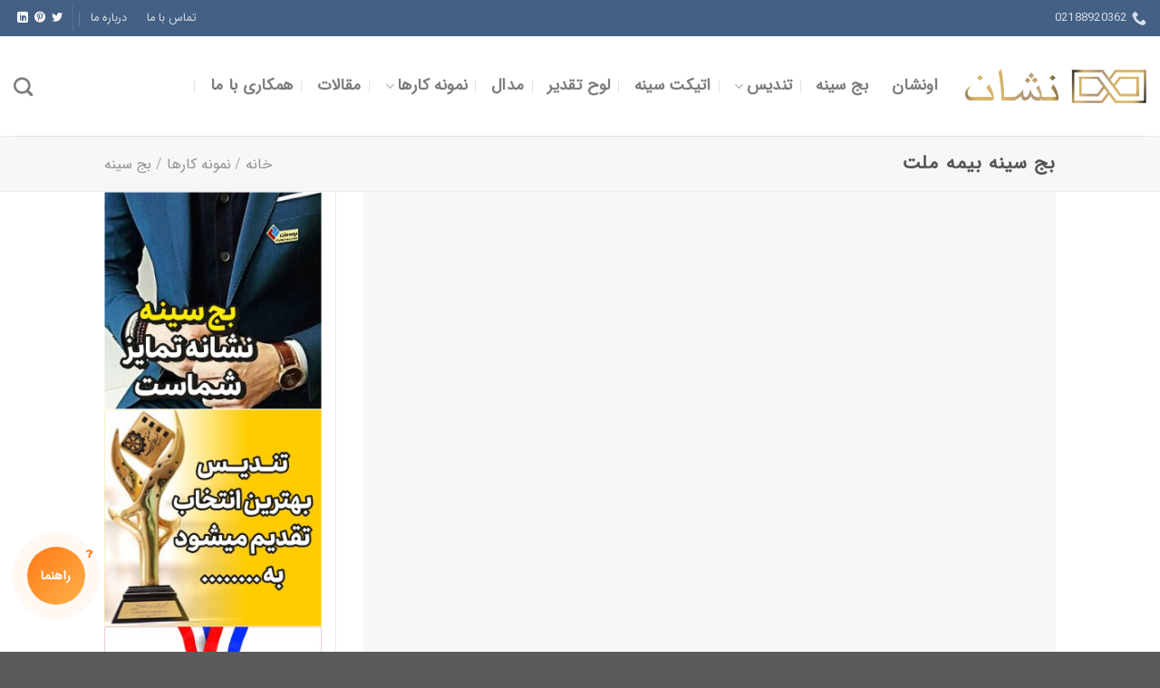

--- FILE ---
content_type: text/html; charset=UTF-8
request_url: https://ooneshan.ir/works/%D8%A8%D8%AC-%D8%B3%DB%8C%D9%86%D9%87/%D8%A8%D8%AC-%D8%B3%DB%8C%D9%86%D9%87-%D8%A8%DB%8C%D9%85%D9%87-%D9%85%D9%84%D8%AA/
body_size: 24426
content:
<!DOCTYPE html>
<!--[if IE 9 ]><html dir="rtl" lang="fa-IR" class="ie9 loading-site no-js"> <![endif]-->
<!--[if IE 8 ]><html dir="rtl" lang="fa-IR" class="ie8 loading-site no-js"> <![endif]-->
<!--[if (gte IE 9)|!(IE)]><!--><html dir="rtl" lang="fa-IR" class="loading-site no-js"> <!--<![endif]--><head><meta charset="UTF-8" /><link rel="profile" href="https://gmpg.org/xfn/11" /><link rel="pingback" href="https://ooneshan.ir/xmlrpc.php" /><meta name='robots' content='index, follow, max-image-preview:large, max-snippet:-1, max-video-preview:-1' /><meta name="viewport" content="width=device-width, initial-scale=1, maximum-scale=2" /><title>بج سینه بیمه ملت | اونشان</title><link rel="canonical" href="https://ooneshan.ir/works/بج-سینه/بج-سینه-بیمه-ملت/" /><meta property="og:locale" content="fa_IR" /><meta property="og:type" content="article" /><meta property="og:title" content="بج سینه بیمه ملت" /><meta property="og:url" content="https://ooneshan.ir/works/بج-سینه/بج-سینه-بیمه-ملت/" /><meta property="og:site_name" content="اونشان" /><meta property="article:publisher" content="https://www.facebook.com/ooneshan1" /><meta property="article:modified_time" content="2021-11-28T13:12:49+00:00" /><meta property="og:image" content="https://ooneshan.ir/wp-content/uploads/2020/07/نشان-سینه-بیمه-ملت.jpg" /><meta property="og:image:width" content="1200" /><meta property="og:image:height" content="800" /><meta property="og:image:type" content="image/jpeg" /><meta name="twitter:card" content="summary_large_image" /><meta name="twitter:description" content="[block id=&quot;sidbar&quot;]" /><meta name="twitter:site" content="@ooneshan" /><meta name="twitter:label1" content="زمان تقریبی برای خواندن" /><meta name="twitter:data1" content="1 دقیقه" /> <script type="application/ld+json" class="yoast-schema-graph">{"@context":"https://schema.org","@graph":[{"@type":"WebPage","@id":"https://ooneshan.ir/works/%d8%a8%d8%ac-%d8%b3%db%8c%d9%86%d9%87/%d8%a8%d8%ac-%d8%b3%db%8c%d9%86%d9%87-%d8%a8%db%8c%d9%85%d9%87-%d9%85%d9%84%d8%aa/","url":"https://ooneshan.ir/works/%d8%a8%d8%ac-%d8%b3%db%8c%d9%86%d9%87/%d8%a8%d8%ac-%d8%b3%db%8c%d9%86%d9%87-%d8%a8%db%8c%d9%85%d9%87-%d9%85%d9%84%d8%aa/","name":"بج سینه بیمه ملت | اونشان","isPartOf":{"@id":"https://ooneshan.ir/#website"},"primaryImageOfPage":{"@id":"https://ooneshan.ir/works/%d8%a8%d8%ac-%d8%b3%db%8c%d9%86%d9%87/%d8%a8%d8%ac-%d8%b3%db%8c%d9%86%d9%87-%d8%a8%db%8c%d9%85%d9%87-%d9%85%d9%84%d8%aa/#primaryimage"},"image":{"@id":"https://ooneshan.ir/works/%d8%a8%d8%ac-%d8%b3%db%8c%d9%86%d9%87/%d8%a8%d8%ac-%d8%b3%db%8c%d9%86%d9%87-%d8%a8%db%8c%d9%85%d9%87-%d9%85%d9%84%d8%aa/#primaryimage"},"thumbnailUrl":"https://ooneshan.ir/wp-content/uploads/2020/07/نشان-سینه-بیمه-ملت.jpg","datePublished":"2021-04-17T11:59:24+00:00","dateModified":"2021-11-28T13:12:49+00:00","breadcrumb":{"@id":"https://ooneshan.ir/works/%d8%a8%d8%ac-%d8%b3%db%8c%d9%86%d9%87/%d8%a8%d8%ac-%d8%b3%db%8c%d9%86%d9%87-%d8%a8%db%8c%d9%85%d9%87-%d9%85%d9%84%d8%aa/#breadcrumb"},"inLanguage":"fa-IR","potentialAction":[{"@type":"ReadAction","target":["https://ooneshan.ir/works/%d8%a8%d8%ac-%d8%b3%db%8c%d9%86%d9%87/%d8%a8%d8%ac-%d8%b3%db%8c%d9%86%d9%87-%d8%a8%db%8c%d9%85%d9%87-%d9%85%d9%84%d8%aa/"]}]},{"@type":"ImageObject","inLanguage":"fa-IR","@id":"https://ooneshan.ir/works/%d8%a8%d8%ac-%d8%b3%db%8c%d9%86%d9%87/%d8%a8%d8%ac-%d8%b3%db%8c%d9%86%d9%87-%d8%a8%db%8c%d9%85%d9%87-%d9%85%d9%84%d8%aa/#primaryimage","url":"https://ooneshan.ir/wp-content/uploads/2020/07/نشان-سینه-بیمه-ملت.jpg","contentUrl":"https://ooneshan.ir/wp-content/uploads/2020/07/نشان-سینه-بیمه-ملت.jpg","width":1200,"height":800,"caption":"بج سینه بیمه ملت"},{"@type":"BreadcrumbList","@id":"https://ooneshan.ir/works/%d8%a8%d8%ac-%d8%b3%db%8c%d9%86%d9%87/%d8%a8%d8%ac-%d8%b3%db%8c%d9%86%d9%87-%d8%a8%db%8c%d9%85%d9%87-%d9%85%d9%84%d8%aa/#breadcrumb","itemListElement":[{"@type":"ListItem","position":1,"name":"خانه","item":"https://ooneshan.ir/"},{"@type":"ListItem","position":2,"name":"Portfolio","item":"https://ooneshan.ir/featured_item/"},{"@type":"ListItem","position":3,"name":"بج سینه بیمه ملت"}]},{"@type":"WebSite","@id":"https://ooneshan.ir/#website","url":"https://ooneshan.ir/","name":"اونشان","description":"","publisher":{"@id":"https://ooneshan.ir/#organization"},"potentialAction":[{"@type":"SearchAction","target":{"@type":"EntryPoint","urlTemplate":"https://ooneshan.ir/?s={search_term_string}"},"query-input":{"@type":"PropertyValueSpecification","valueRequired":true,"valueName":"search_term_string"}}],"inLanguage":"fa-IR"},{"@type":"Organization","@id":"https://ooneshan.ir/#organization","name":"اونشان","url":"https://ooneshan.ir/","logo":{"@type":"ImageObject","inLanguage":"fa-IR","@id":"https://ooneshan.ir/#/schema/logo/image/","url":"https://ooneshan.ir/wp-content/uploads/2020/07/logo.png","contentUrl":"https://ooneshan.ir/wp-content/uploads/2020/07/logo.png","width":626,"height":121,"caption":"اونشان"},"image":{"@id":"https://ooneshan.ir/#/schema/logo/image/"},"sameAs":["https://www.facebook.com/ooneshan1","https://x.com/ooneshan"]}]}</script> <link rel='dns-prefetch' href='//cdn.jsdelivr.net' /><link rel='dns-prefetch' href='//fonts.googleapis.com' /><link rel="alternate" type="application/rss+xml" title="اونشان &raquo; خوراک" href="https://ooneshan.ir/feed/" /><link rel="alternate" type="application/rss+xml" title="اونشان &raquo; خوراک دیدگاه‌ها" href="https://ooneshan.ir/comments/feed/" /><link rel="alternate" type="application/rss+xml" title="اونشان &raquo; بج سینه بیمه ملت خوراک دیدگاه‌ها" href="https://ooneshan.ir/works/%d8%a8%d8%ac-%d8%b3%db%8c%d9%86%d9%87/%d8%a8%d8%ac-%d8%b3%db%8c%d9%86%d9%87-%d8%a8%db%8c%d9%85%d9%87-%d9%85%d9%84%d8%aa/feed/" /><link rel="prefetch" href="https://ooneshan.ir/wp-content/themes/flatsome/assets/js/chunk.countup.fe2c1016.js" /><link rel="prefetch" href="https://ooneshan.ir/wp-content/themes/flatsome/assets/js/chunk.sticky-sidebar.a58a6557.js" /><link rel="prefetch" href="https://ooneshan.ir/wp-content/themes/flatsome/assets/js/chunk.tooltips.29144c1c.js" /><link rel="prefetch" href="https://ooneshan.ir/wp-content/themes/flatsome/assets/js/chunk.vendors-popups.947eca5c.js" /><link rel="prefetch" href="https://ooneshan.ir/wp-content/themes/flatsome/assets/js/chunk.vendors-slider.f0d2cbc9.js" /><link data-optimized="2" rel="stylesheet" href="https://ooneshan.ir/wp-content/litespeed/css/1b3e64cf565f67abdd9d10db142d11a7.css?ver=4121e" /> <script type="text/javascript" src="https://ooneshan.ir/wp-includes/js/jquery/jquery.min.js" id="jquery-core-js"></script> <!--[if IE]><link rel="stylesheet" type="text/css" href="https://ooneshan.ir/wp-content/themes/flatsome/assets/css/ie-fallback.css"><script src="//cdnjs.cloudflare.com/ajax/libs/html5shiv/3.6.1/html5shiv.js"></script><script>var head = document.getElementsByTagName('head')[0],style = document.createElement('style');style.type = 'text/css';style.styleSheet.cssText = ':before,:after{content:none !important';head.appendChild(style);setTimeout(function(){head.removeChild(style);}, 0);</script><script src="https://ooneshan.ir/wp-content/themes/flatsome/assets/libs/ie-flexibility.js"></script><![endif]--><link rel="icon" href="https://ooneshan.ir/wp-content/uploads/2020/07/cropped-favicon-32x32.png" sizes="32x32" /><link rel="icon" href="https://ooneshan.ir/wp-content/uploads/2020/07/cropped-favicon-192x192.png" sizes="192x192" /><link rel="apple-touch-icon" href="https://ooneshan.ir/wp-content/uploads/2020/07/cropped-favicon-180x180.png" /><meta name="msapplication-TileImage" content="https://ooneshan.ir/wp-content/uploads/2020/07/cropped-favicon-270x270.png" /></head><body data-rsssl=1 class="rtl wp-singular featured_item-template-default single single-featured_item postid-3080 wp-theme-flatsome full-width lightbox nav-dropdown-has-arrow nav-dropdown-has-shadow nav-dropdown-has-border mobile-submenu-slide mobile-submenu-slide-levels-1 featured-item-category--"><a class="skip-link screen-reader-text" href="#main">Skip to content</a><div id="wrapper"><header id="header" class="header header-full-width has-sticky sticky-jump"><div class="header-wrapper"><div id="top-bar" class="header-top hide-for-sticky nav-dark hide-for-medium"><div class="flex-row container"><div class="flex-col hide-for-medium flex-left"><ul class="nav nav-left medium-nav-center nav-small  nav-divided"><li class="header-contact-wrapper"><ul id="header-contact" class="nav nav-divided nav-uppercase header-contact"><li class="">
<a rel="nofollow" href="tel:02188920362" class="tooltip" title="02188920362">
<i class="icon-phone" style="font-size:16px;"></i>			      <span>02188920362</span>
</a></li></ul></li></ul></div><div class="flex-col hide-for-medium flex-center"><ul class="nav nav-center nav-small  nav-divided"></ul></div><div class="flex-col hide-for-medium flex-right"><ul class="nav top-bar-nav nav-right nav-small  nav-divided"><li id="menu-item-3200" class="menu-item menu-item-type-post_type menu-item-object-page menu-item-3200 menu-item-design-default"><a href="https://ooneshan.ir/contant-us/" class="nav-top-link">تماس با ما</a></li><li id="menu-item-3201" class="menu-item menu-item-type-post_type menu-item-object-page menu-item-3201 menu-item-design-default"><a href="https://ooneshan.ir/about-us/" class="nav-top-link">درباره ما</a></li><li class="header-divider"></li><li class="html header-social-icons ml-0"><div class="social-icons follow-icons" ><a href="https://twitter.com/ooneshan" target="_blank" data-label="Twitter" rel="noopener noreferrer nofollow" class="icon plain  twitter tooltip" title="در توییتر دنبال کنید" aria-label="در توییتر دنبال کنید"><i class="icon-twitter" ></i></a><a href="https://www.pinterest.com/ooneshan/_saved/" target="_blank" rel="noopener noreferrer nofollow"  data-label="Pinterest"  class="icon plain  pinterest tooltip" title="دنبال کردن در  Pinterest" aria-label="دنبال کردن در  Pinterest"><i class="icon-pinterest" ></i></a><a href="https://www.linkedin.com/company/ooneshan/" target="_blank" rel="noopener noreferrer nofollow" data-label="LinkedIn" class="icon plain  linkedin tooltip" title="در لینکدین دنبال کنید" aria-label="در لینکدین دنبال کنید"><i class="icon-linkedin" ></i></a></div></li></ul></div></div></div><div id="masthead" class="header-main"><div class="header-inner flex-row container logo-left medium-logo-center" role="navigation"><div id="logo" class="flex-col logo"><a href="https://ooneshan.ir/" title="اونشان" rel="home">
<img width="626" height="121" src="https://ooneshan.ir/wp-content/uploads/2020/07/cropped-logo-2.png" class="header_logo header-logo" alt="اونشان"/><img  width="626" height="121" src="https://ooneshan.ir/wp-content/uploads/2020/07/cropped-logo-2.png" class="header-logo-dark" alt="اونشان"/></a><p class="logo-tagline"></p></div><div class="flex-col show-for-medium flex-left"><ul class="mobile-nav nav nav-left"><li class="nav-icon has-icon">
<a href="#" data-open="#main-menu" data-pos="left" data-bg="main-menu-overlay" data-color="" class="is-small" aria-label="منو" aria-controls="main-menu" aria-expanded="false">
<i class="icon-menu" ></i>
</a></li></ul></div><div class="flex-col hide-for-medium flex-left            flex-grow"><ul class="header-nav header-nav-main nav nav-left  nav-divided nav-size-xlarge nav-spacing-xlarge nav-uppercase" ><li id="menu-item-234" class="menu-item menu-item-type-post_type menu-item-object-page menu-item-home menu-item-234 menu-item-design-default"><a href="https://ooneshan.ir/" class="nav-top-link">اونشان</a></li><li id="menu-item-230" class="menu-item menu-item-type-post_type menu-item-object-page menu-item-230 menu-item-design-default"><a href="https://ooneshan.ir/badge/" class="nav-top-link">بج سینه</a></li><li id="menu-item-355" class="menu-item menu-item-type-post_type menu-item-object-page menu-item-has-children menu-item-355 menu-item-design-default has-dropdown"><a href="https://ooneshan.ir/statue/" class="nav-top-link">تندیس<i class="icon-angle-down" ></i></a><ul class="sub-menu nav-dropdown nav-dropdown-bold"><li id="menu-item-2612" class="menu-item menu-item-type-post_type menu-item-object-page menu-item-2612"><a href="https://ooneshan.ir/statue/volumetric-statue/">تندیس حجمی</a></li><li id="menu-item-2699" class="menu-item menu-item-type-post_type menu-item-object-page menu-item-2699"><a href="https://ooneshan.ir/statue/plexiglas-statues/">تندیس پلکسی</a></li></ul></li><li id="menu-item-4302" class="menu-item menu-item-type-post_type menu-item-object-page menu-item-4302 menu-item-design-default"><a href="https://ooneshan.ir/badge/etiquette/" class="nav-top-link">اتیکت سینه</a></li><li id="menu-item-4181" class="menu-item menu-item-type-post_type menu-item-object-page menu-item-4181 menu-item-design-default"><a href="https://ooneshan.ir/appreciation-plate/" class="nav-top-link">لوح تقدیر</a></li><li id="menu-item-535" class="menu-item menu-item-type-post_type menu-item-object-page menu-item-535 menu-item-design-default"><a href="https://ooneshan.ir/medal/" class="nav-top-link">مدال</a></li><li id="menu-item-3285" class="menu-item menu-item-type-post_type menu-item-object-page menu-item-has-children menu-item-3285 menu-item-design-default has-dropdown"><a href="https://ooneshan.ir/works/" class="nav-top-link">نمونه کارها<i class="icon-angle-down" ></i></a><ul class="sub-menu nav-dropdown nav-dropdown-bold"><li id="menu-item-5253" class="menu-item menu-item-type-post_type menu-item-object-post menu-item-5253"><a href="https://ooneshan.ir/videos/">ویدیوی نمونه کارها</a></li></ul></li><li id="menu-item-3449" class="menu-item menu-item-type-post_type menu-item-object-page menu-item-3449 menu-item-design-default"><a href="https://ooneshan.ir/blog/" class="nav-top-link">مقالات</a></li><li id="menu-item-4711" class="menu-item menu-item-type-custom menu-item-object-custom menu-item-4711 menu-item-design-default"><a class="nav-top-link" href="#">همکاری با ما</a></li></ul></div><div class="flex-col hide-for-medium flex-right"><ul class="header-nav header-nav-main nav nav-right  nav-divided nav-size-xlarge nav-spacing-xlarge nav-uppercase"><li class="header-search header-search-dropdown has-icon has-dropdown menu-item-has-children">
<a rel="nofollow" href="#" aria-label="Search" class="is-small"><i class="icon-search" ></i></a><ul class="nav-dropdown nav-dropdown-bold"><li class="header-search-form search-form html relative has-icon"><div class="header-search-form-wrapper"><div class="searchform-wrapper ux-search-box relative is-normal"><form method="get" class="searchform" action="https://ooneshan.ir/" role="search"><div class="flex-row relative"><div class="flex-col flex-grow">
<input type="search" class="search-field mb-0" name="s" value="" id="s" placeholder="Search&hellip;" aria-label="search" /></div><div class="flex-col">
<button type="submit" class="ux-search-submit submit-button secondary button icon mb-0" aria-label="Submit">
<i class="icon-search" ></i>				</button></div></div><div class="live-search-results text-left z-top"></div></form></div></div></li></ul></li></ul></div><div class="flex-col show-for-medium flex-right"><ul class="mobile-nav nav nav-right"></ul></div></div><div class="container"><div class="top-divider full-width"></div></div></div><div class="header-bg-container fill"><div class="header-bg-image fill"></div><div class="header-bg-color fill"></div></div></div></header><main id="main" class=""><div class="portfolio-page-wrapper portfolio-single-page"><div class="page-title normal-title portfolio-breadcrumb-title"><div class="page-title-inner container  flex-row medium-flex-wrap medium-text-center"><div class="flex-col flex-grow"><h1 class="entry-title is-larger uppercase pb-0 pt-0 mb-0">بج سینه بیمه ملت</h1></div><div class="flex-col flex-right"><div class="breadcrumbs"><a href="https://ooneshan.ir">خانه</a><span class='divider'>/</span><a href="https://ooneshan.ir/works/">نمونه کارها</a><span class='divider'>/</span><a href="https://ooneshan.ir/works/%d8%a8%d8%ac-%d8%b3%db%8c%d9%86%d9%87/" rel="tag">بج سینه</a></div></div></div></div><div class="portfolio-top"><div class="row"><div class="large-3 col"><div class="portfolio-summary entry-summary"><p data-wp-editing="1"><a href="https://ooneshan.ir/badge/" target="_blank" rel="noopener"><img data-lazyloaded="1" src="[data-uri]" fetchpriority="high" decoding="async" class="aligncenter wp-image-3425 size-full" data-src="https://ooneshan.ir/wp-content/uploads/2021/04/بج-سینه-نشانه-تمایز-شما.jpg" alt="بج سینه نشانه تمایز شما" width="266" height="266" data-srcset="https://ooneshan.ir/wp-content/uploads/2021/04/بج-سینه-نشانه-تمایز-شما.jpg 266w, https://ooneshan.ir/wp-content/uploads/2021/04/بج-سینه-نشانه-تمایز-شما-150x150.jpg 150w" data-sizes="(max-width: 266px) 100vw, 266px"/></a> <a href="https://ooneshan.ir/statue/" target="_blank" rel="noopener"><img data-lazyloaded="1" src="[data-uri]" decoding="async" class="aligncenter wp-image-3427 size-full" data-src="https://ooneshan.ir/wp-content/uploads/2021/04/تندیس-بهترین-انتخاب.jpg" alt="تندیس بهترین انتخاب" width="266" height="266" data-srcset="https://ooneshan.ir/wp-content/uploads/2021/04/تندیس-بهترین-انتخاب.jpg 266w, https://ooneshan.ir/wp-content/uploads/2021/04/تندیس-بهترین-انتخاب-150x150.jpg 150w" data-sizes="(max-width: 266px) 100vw, 266px"/></a> <a href="https://ooneshan.ir/medal/" target="_blank" rel="noopener"><img data-lazyloaded="1" src="[data-uri]" decoding="async" class="aligncenter wp-image-3426 size-full" data-src="https://ooneshan.ir/wp-content/uploads/2021/04/مدال-حق-شماست.jpg" alt="مدال حق شماست" width="266" height="266" data-srcset="https://ooneshan.ir/wp-content/uploads/2021/04/مدال-حق-شماست.jpg 266w, https://ooneshan.ir/wp-content/uploads/2021/04/مدال-حق-شماست-150x150.jpg 150w" data-sizes="(max-width: 266px) 100vw, 266px"/></a><a href="https://ooneshan.ir/appreciation-plate/" target="_blank" rel="noopener"><img data-lazyloaded="1" src="[data-uri]" decoding="async" class="aligncenter wp-image-4142" data-src="https://ooneshan.ir/wp-content/uploads/2021/11/لوح-تقدیر-300x300.jpg" alt="لوح تقدیر" width="266" height="266" data-srcset="https://ooneshan.ir/wp-content/uploads/2021/11/لوح-تقدیر-300x300.jpg 300w, https://ooneshan.ir/wp-content/uploads/2021/11/لوح-تقدیر-150x150.jpg 150w, https://ooneshan.ir/wp-content/uploads/2021/11/لوح-تقدیر-768x768.jpg 768w, https://ooneshan.ir/wp-content/uploads/2021/11/لوح-تقدیر.jpg 1024w" data-sizes="(max-width: 266px) 100vw, 266px"/></a><a href="https://ooneshan.ir/badge/etiquette/" target="_blank" rel="noopener"><img data-lazyloaded="1" src="[data-uri]" decoding="async" class="aligncenter wp-image-4260" data-src="https://ooneshan.ir/wp-content/uploads/2021/11/اتیکت-سینه.jpg" alt="اتیکت سینه" width="266" height="266" data-srcset="https://ooneshan.ir/wp-content/uploads/2021/11/اتیکت-سینه.jpg 1024w, https://ooneshan.ir/wp-content/uploads/2021/11/اتیکت-سینه-300x300.jpg 300w, https://ooneshan.ir/wp-content/uploads/2021/11/اتیکت-سینه-150x150.jpg 150w, https://ooneshan.ir/wp-content/uploads/2021/11/اتیکت-سینه-768x768.jpg 768w" data-sizes="(max-width: 266px) 100vw, 266px"/></a></p><div class="portfolio-share"><div class="social-icons share-icons share-row relative icon-style-small" ><a href="whatsapp://send?text=%D8%A8%D8%AC%20%D8%B3%DB%8C%D9%86%D9%87%20%D8%A8%DB%8C%D9%85%D9%87%20%D9%85%D9%84%D8%AA - https://ooneshan.ir/works/%d8%a8%d8%ac-%d8%b3%db%8c%d9%86%d9%87/%d8%a8%d8%ac-%d8%b3%db%8c%d9%86%d9%87-%d8%a8%db%8c%d9%85%d9%87-%d9%85%d9%84%d8%aa/" data-action="share/whatsapp/share" class="icon plain tooltip whatsapp show-for-medium" title="Share on WhatsApp" aria-label="Share on WhatsApp"><i class="icon-whatsapp"></i></a><a href="https://www.facebook.com/sharer.php?u=https://ooneshan.ir/works/%d8%a8%d8%ac-%d8%b3%db%8c%d9%86%d9%87/%d8%a8%d8%ac-%d8%b3%db%8c%d9%86%d9%87-%d8%a8%db%8c%d9%85%d9%87-%d9%85%d9%84%d8%aa/" data-label="Facebook" onclick="window.open(this.href,this.title,'width=500,height=500,top=300px,left=300px');  return false;" rel="noopener noreferrer nofollow" target="_blank" class="icon plain tooltip facebook" title="اشتراک گذاری در فیسبوک" aria-label="اشتراک گذاری در فیسبوک"><i class="icon-facebook" ></i></a><a href="https://twitter.com/share?url=https://ooneshan.ir/works/%d8%a8%d8%ac-%d8%b3%db%8c%d9%86%d9%87/%d8%a8%d8%ac-%d8%b3%db%8c%d9%86%d9%87-%d8%a8%db%8c%d9%85%d9%87-%d9%85%d9%84%d8%aa/" onclick="window.open(this.href,this.title,'width=500,height=500,top=300px,left=300px');  return false;" rel="noopener noreferrer nofollow" target="_blank" class="icon plain tooltip twitter" title="اشتراک گذاری در توییتر" aria-label="اشتراک گذاری در توییتر"><i class="icon-twitter" ></i></a><a href="mailto:enteryour@addresshere.com?subject=%D8%A8%D8%AC%20%D8%B3%DB%8C%D9%86%D9%87%20%D8%A8%DB%8C%D9%85%D9%87%20%D9%85%D9%84%D8%AA&amp;body=Check%20this%20out:%20https://ooneshan.ir/works/%d8%a8%d8%ac-%d8%b3%db%8c%d9%86%d9%87/%d8%a8%d8%ac-%d8%b3%db%8c%d9%86%d9%87-%d8%a8%db%8c%d9%85%d9%87-%d9%85%d9%84%d8%aa/" rel="nofollow" class="icon plain tooltip email" title="ایمیل به یک دوست" aria-label="ایمیل به یک دوست"><i class="icon-envelop" ></i></a><a href="https://pinterest.com/pin/create/button/?url=https://ooneshan.ir/works/%d8%a8%d8%ac-%d8%b3%db%8c%d9%86%d9%87/%d8%a8%d8%ac-%d8%b3%db%8c%d9%86%d9%87-%d8%a8%db%8c%d9%85%d9%87-%d9%85%d9%84%d8%aa/&amp;media=https://ooneshan.ir/wp-content/uploads/2020/07/نشان-سینه-بیمه-ملت-1024x683.jpg&amp;description=%D8%A8%D8%AC%20%D8%B3%DB%8C%D9%86%D9%87%20%D8%A8%DB%8C%D9%85%D9%87%20%D9%85%D9%84%D8%AA" onclick="window.open(this.href,this.title,'width=500,height=500,top=300px,left=300px');  return false;" rel="noopener noreferrer nofollow" target="_blank" class="icon plain tooltip pinterest" title="پین در Pinterest" aria-label="پین در Pinterest"><i class="icon-pinterest" ></i></a><a href="https://www.linkedin.com/shareArticle?mini=true&url=https://ooneshan.ir/works/%d8%a8%d8%ac-%d8%b3%db%8c%d9%86%d9%87/%d8%a8%d8%ac-%d8%b3%db%8c%d9%86%d9%87-%d8%a8%db%8c%d9%85%d9%87-%d9%85%d9%84%d8%aa/&title=%D8%A8%D8%AC%20%D8%B3%DB%8C%D9%86%D9%87%20%D8%A8%DB%8C%D9%85%D9%87%20%D9%85%D9%84%D8%AA" onclick="window.open(this.href,this.title,'width=500,height=500,top=300px,left=300px');  return false;"  rel="noopener noreferrer nofollow" target="_blank" class="icon plain tooltip linkedin" title="اشتراک گذاری در لینکدین" aria-label="اشتراک گذاری در لینکدین"><i class="icon-linkedin" ></i></a><a href="https://tumblr.com/widgets/share/tool?canonicalUrl=https://ooneshan.ir/works/%d8%a8%d8%ac-%d8%b3%db%8c%d9%86%d9%87/%d8%a8%d8%ac-%d8%b3%db%8c%d9%86%d9%87-%d8%a8%db%8c%d9%85%d9%87-%d9%85%d9%84%d8%aa/" target="_blank" class="icon plain tooltip tumblr" onclick="window.open(this.href,this.title,'width=500,height=500,top=300px,left=300px');  return false;"  rel="noopener noreferrer nofollow" title="اشتراک گذاری در تامبلر" aria-label="اشتراک گذاری در تامبلر"><i class="icon-tumblr" ></i></a></div></div></div></div><div id="portfolio-content" class="large-9 col col-first col-divided"  role="main"><div class="portfolio-inner"><p><a href="https://ooneshan.ir/works/%d8%a8%d8%ac-%d8%b3%db%8c%d9%86%d9%87/%d8%a8%d8%ac-%d8%b3%db%8c%d9%86%d9%87-%d8%a8%db%8c%d9%85%d9%87-%d9%85%d9%84%d8%aa/%d9%86%d8%b4%d8%a7%d9%86-%d8%b3%db%8c%d9%86%d9%87-%d8%a8%db%8c%d9%85%d9%87-%d9%85%d9%84%d8%aa/#main" rel="attachment wp-att-411"><img class="lazy-load aligncenter size-large wp-image-411" src="data:image/svg+xml,%3Csvg%20viewBox%3D%220%200%201020%20680%22%20xmlns%3D%22http%3A%2F%2Fwww.w3.org%2F2000%2Fsvg%22%3E%3C%2Fsvg%3E" data-src="https://ooneshan.ir/wp-content/uploads/2020/07/نشان-سینه-بیمه-ملت-1024x683.jpg" alt="بج سینه بیمه ملت" width="1020" height="680" srcset="" data-srcset="https://ooneshan.ir/wp-content/uploads/2020/07/نشان-سینه-بیمه-ملت-1024x683.jpg 1024w, https://ooneshan.ir/wp-content/uploads/2020/07/نشان-سینه-بیمه-ملت-300x200.jpg 300w, https://ooneshan.ir/wp-content/uploads/2020/07/نشان-سینه-بیمه-ملت-768x512.jpg 768w, https://ooneshan.ir/wp-content/uploads/2020/07/نشان-سینه-بیمه-ملت.jpg 1200w" sizes="(max-width: 1020px) 100vw, 1020px"/></a></p><div class="ooneshan-info-box" style="border:1px solid #ddd; padding:15px; margin:20px 0; border-radius:8px; background:#f9f9f9;"><h3 style="margin-top:0;">برای سفارش بج سینه با اونشان تماس حاصل نمایید</h3><p>جهت سفارش بج یا نشان سینه و تحویل فوری آن میتوانید با دکمه زیر با کارشناسان اونشان تماس حاصل نمایید و یا وارد صفحه مربوطه شوید.</p><div style="margin-top:15px;">
<a href="tel:02188920362" style="display:inline-block; padding:10px 20px; background:#0073aa; color:#fff; text-decoration:none; border-radius:4px; margin-right:10px;">تماس با اونشان</a>
<a href="https://ooneshan.ir/badge/" style="display:inline-block; padding:10px 20px; background:#00a32a; color:#fff; text-decoration:none; border-radius:4px;">بج سینه فوری</a></div></div></p><ul><li>نوع : بج سینه بیمه ملت از جنس فلز ( برنج ) می باشد</li><li>نشان سینه بیمه ملت یکی دیگر از نمونه کارهای مات و براق اونشان می باشد.</li><li>طراحی :طراحی این <a href="https://ooneshan.ir/badge/" target="_blank" rel="noopener"><strong>بج سینه</strong></a> از روی لوگو بیمه ملت می باشد .</li><li>قالب گیری : نحوه ساخت این بج به صورت قالبگیری بوده بدین صورت که طرح تایید شده را قالب گیری کرده و با ریخته گری با فلز سرب محصول تولید می شود و در انتها پس از تمیز کردن با آبکاری به آن رنگ می دهند .</li><li>رنگ : رنگ این نشان سینه به صورت دو رنگ آبی و قرمز با آبکاری طلا می باشد .</li><li>سنجاق : برای اتصال سنجاق سوزنی استفاده شده است</li></ul></div></div></div></div><div class="portfolio-bottom"><div class="row"><div class="large-12 col pb-0"><div class="flex-row flex-has-center next-prev-nav bt bb"><div class="flex-col flex-left text-left">
<a title="ساخت بج سینه LATEX" class="next-link plain" href="https://ooneshan.ir/works/%d8%a8%d8%ac-%d8%b3%db%8c%d9%86%d9%87/%d8%b3%d8%a7%d8%ae%d8%aa-%d8%a8%d8%ac-%d8%b3%db%8c%d9%86%d9%87-latex/">
<i class="icon-angle-left" ></i>         ساخت بج سینه LATEX        </a></div><div class="flex-col flex-right text-right">
<a title="بج سینه خدمات بازرگانی سپهر آسیا" class="prev-link plain" href="https://ooneshan.ir/works/%d8%a8%d8%ac-%d8%b3%db%8c%d9%86%d9%87/%d8%a8%d8%ac-%d8%b3%db%8c%d9%86%d9%87-%d8%ae%d8%af%d9%85%d8%a7%d8%aa-%d8%a8%d8%a7%d8%b2%d8%b1%da%af%d8%a7%d9%86%db%8c-%d8%b3%d9%be%d9%87%d8%b1-%d8%a2%d8%b3%db%8c%d8%a7/">
بج سینه خدمات بازرگانی سپهر آسیا          <i class="icon-angle-right" ></i>          </a></div></div></div></div><div class="portfolio-related"><div id="portfolio-911686724" class="portfolio-element-wrapper has-filtering"><div class="row portfolio-related large-columns-4 medium-columns-3 small-columns-2 row-small slider row-slider slider-nav-reveal slider-nav-push"  data-flickity-options='{"imagesLoaded": true, "groupCells": "100%", "dragThreshold" : 5, "cellAlign": "left","wrapAround": true,"prevNextButtons": true,"percentPosition": true,"pageDots": false, "rightToLeft": true, "autoPlay" : false}'><div class="col" data-terms="[&quot;بج سینه&quot;]" ><div class="col-inner" >
<a href="https://ooneshan.ir/works/%d8%a8%d8%ac-%d8%b3%db%8c%d9%86%d9%87/%d8%a8%d8%ac-%d8%b3%db%8c%d9%86%d9%87-%d8%b3%d8%ad%d8%b1%d8%ae%db%8c%d8%b2/" class="plain"><div class="portfolio-box box has-hover"><div class="box-image" ><div class="" >
<img data-lazyloaded="1" src="[data-uri]" width="300" height="300" data-src="https://ooneshan.ir/wp-content/uploads/2025/03/بج-سینه-سحرخیز-300x300.jpg" class="attachment-medium size-medium" alt="بج سینه سحرخیز" decoding="async" data-srcset="https://ooneshan.ir/wp-content/uploads/2025/03/بج-سینه-سحرخیز-300x300.jpg 300w, https://ooneshan.ir/wp-content/uploads/2025/03/بج-سینه-سحرخیز-150x150.jpg 150w, https://ooneshan.ir/wp-content/uploads/2025/03/بج-سینه-سحرخیز-768x768.jpg 768w, https://ooneshan.ir/wp-content/uploads/2025/03/بج-سینه-سحرخیز.jpg 800w" data-sizes="(max-width: 300px) 100vw, 300px" /></div></div><div class="box-text text-center" ><div class="box-text-inner"><h6 class="uppercase portfolio-box-title">بج سینه سحرخیز</h6><p class="uppercase portfolio-box-category is-xsmall op-6">
<span class="show-on-hover">
بج سینه                        </span></p></div></div></div>
</a></div></div><div class="col" data-terms="[&quot;بج سینه&quot;]" ><div class="col-inner" >
<a href="https://ooneshan.ir/works/%d8%a8%d8%ac-%d8%b3%db%8c%d9%86%d9%87/%d8%a8%d8%ac-%d8%b3%db%8c%d9%86%d9%87-%d8%a8%da%86%d9%87-%d8%b2%d8%b1%d9%86%da%af/" class="plain"><div class="portfolio-box box has-hover"><div class="box-image" ><div class="" >
<img data-lazyloaded="1" src="[data-uri]" width="300" height="300" data-src="https://ooneshan.ir/wp-content/uploads/2025/03/بج-سینه-بچه-زرنگ-300x300.jpg" class="attachment-medium size-medium" alt="بج سینه بچه زرنگ" decoding="async" data-srcset="https://ooneshan.ir/wp-content/uploads/2025/03/بج-سینه-بچه-زرنگ-300x300.jpg 300w, https://ooneshan.ir/wp-content/uploads/2025/03/بج-سینه-بچه-زرنگ-150x150.jpg 150w, https://ooneshan.ir/wp-content/uploads/2025/03/بج-سینه-بچه-زرنگ-768x768.jpg 768w, https://ooneshan.ir/wp-content/uploads/2025/03/بج-سینه-بچه-زرنگ.jpg 800w" data-sizes="(max-width: 300px) 100vw, 300px" /></div></div><div class="box-text text-center" ><div class="box-text-inner"><h6 class="uppercase portfolio-box-title">بج سینه بچه زرنگ</h6><p class="uppercase portfolio-box-category is-xsmall op-6">
<span class="show-on-hover">
بج سینه                        </span></p></div></div></div>
</a></div></div><div class="col" data-terms="[&quot;بج سینه&quot;]" ><div class="col-inner" >
<a href="https://ooneshan.ir/works/%d8%a8%d8%ac-%d8%b3%db%8c%d9%86%d9%87/%d8%a8%d8%ac-%d8%b3%db%8c%d9%86%d9%87-%d8%a8%d8%a7%d8%b2%d8%a7%d8%b1-%d8%a8%d8%b2%d8%b1%da%af/" class="plain"><div class="portfolio-box box has-hover"><div class="box-image" ><div class="" >
<img data-lazyloaded="1" src="[data-uri]" width="300" height="200" data-src="https://ooneshan.ir/wp-content/uploads/2020/07/بج-سینه-بازار-بزرگ-300x200.jpg" class="attachment-medium size-medium" alt="بج سینه بازار بزرگ" decoding="async" data-srcset="https://ooneshan.ir/wp-content/uploads/2020/07/بج-سینه-بازار-بزرگ-300x200.jpg 300w, https://ooneshan.ir/wp-content/uploads/2020/07/بج-سینه-بازار-بزرگ-1024x683.jpg 1024w, https://ooneshan.ir/wp-content/uploads/2020/07/بج-سینه-بازار-بزرگ-768x512.jpg 768w, https://ooneshan.ir/wp-content/uploads/2020/07/بج-سینه-بازار-بزرگ.jpg 1200w" data-sizes="(max-width: 300px) 100vw, 300px" /></div></div><div class="box-text text-center" ><div class="box-text-inner"><h6 class="uppercase portfolio-box-title">بج سینه بازار بزرگ</h6><p class="uppercase portfolio-box-category is-xsmall op-6">
<span class="show-on-hover">
بج سینه                        </span></p></div></div></div>
</a></div></div><div class="col" data-terms="[&quot;بج سینه&quot;]" ><div class="col-inner" >
<a href="https://ooneshan.ir/works/%d8%a8%d8%ac-%d8%b3%db%8c%d9%86%d9%87/%d8%a8%d8%ac-%d8%b3%db%8c%d9%86%d9%87-%d9%85%d8%b3%d8%aa%d8%b7%db%8c%d9%84%db%8c-engeniu/" class="plain"><div class="portfolio-box box has-hover"><div class="box-image" ><div class="" >
<img data-lazyloaded="1" src="[data-uri]" width="300" height="200" data-src="https://ooneshan.ir/wp-content/uploads/2020/07/بج-سینه-مستطیلی-300x200.jpg" class="attachment-medium size-medium" alt="بج سینه مستطیلی" decoding="async" data-srcset="https://ooneshan.ir/wp-content/uploads/2020/07/بج-سینه-مستطیلی-300x200.jpg 300w, https://ooneshan.ir/wp-content/uploads/2020/07/بج-سینه-مستطیلی-1024x683.jpg 1024w, https://ooneshan.ir/wp-content/uploads/2020/07/بج-سینه-مستطیلی-768x512.jpg 768w, https://ooneshan.ir/wp-content/uploads/2020/07/بج-سینه-مستطیلی.jpg 1200w" data-sizes="(max-width: 300px) 100vw, 300px" /></div></div><div class="box-text text-center" ><div class="box-text-inner"><h6 class="uppercase portfolio-box-title">بج سینه مستطیلی engeniu</h6><p class="uppercase portfolio-box-category is-xsmall op-6">
<span class="show-on-hover">
بج سینه                        </span></p></div></div></div>
</a></div></div><div class="col" data-terms="[&quot;بج سینه&quot;]" ><div class="col-inner" >
<a href="https://ooneshan.ir/works/%d8%a8%d8%ac-%d8%b3%db%8c%d9%86%d9%87/%d8%a7%d8%aa%db%8c%da%a9%d8%aa-%d8%b3%db%8c%d9%86%d9%87-%d8%af%d8%a7%d8%b1%d9%88%d8%b3%d8%a7%d8%b2%db%8c-%d8%b4%d9%81%d8%a7-%da%af%d8%b3%d8%aa%d8%b1%d8%a7%d9%86-%d9%85%d9%87%d8%b1%d8%b1%d8%b6%d8%a7/" class="plain"><div class="portfolio-box box has-hover"><div class="box-image" ><div class="" >
<img data-lazyloaded="1" src="[data-uri]" width="300" height="300" data-src="https://ooneshan.ir/wp-content/uploads/2021/10/اتیکت-سینه-داروسازی-شفا-گستران-مهررضا-300x300.jpg" class="attachment-medium size-medium" alt="اتیکت سینه داروسازی شفا گستران مهررضا" decoding="async" data-srcset="https://ooneshan.ir/wp-content/uploads/2021/10/اتیکت-سینه-داروسازی-شفا-گستران-مهررضا-300x300.jpg 300w, https://ooneshan.ir/wp-content/uploads/2021/10/اتیکت-سینه-داروسازی-شفا-گستران-مهررضا-150x150.jpg 150w, https://ooneshan.ir/wp-content/uploads/2021/10/اتیکت-سینه-داروسازی-شفا-گستران-مهررضا.jpg 612w" data-sizes="(max-width: 300px) 100vw, 300px" /></div></div><div class="box-text text-center" ><div class="box-text-inner"><h6 class="uppercase portfolio-box-title">اتیکت سینه داروسازی شفا گستران مهررضا</h6><p class="uppercase portfolio-box-category is-xsmall op-6">
<span class="show-on-hover">
بج سینه                        </span></p></div></div></div>
</a></div></div><div class="col" data-terms="[&quot;بج سینه&quot;]" ><div class="col-inner" >
<a href="https://ooneshan.ir/works/%d8%a8%d8%ac-%d8%b3%db%8c%d9%86%d9%87/%d8%a8%d8%ac-%d8%b3%db%8c%d9%86%d9%87-%d9%81%d9%84%d8%b2%db%8c-%d8%b4%d8%b1%da%a9%d8%aa-%d8%a2%d8%b1%d9%88%d8%a7/" class="plain"><div class="portfolio-box box has-hover"><div class="box-image" ><div class="" >
<img data-lazyloaded="1" src="[data-uri]" width="300" height="300" data-src="https://ooneshan.ir/wp-content/uploads/2023/03/بج-سینه-فلزی-شرکت-آروا-300x300.jpg" class="attachment-medium size-medium" alt="بج سینه فلزی شرکت آروا" decoding="async" data-srcset="https://ooneshan.ir/wp-content/uploads/2023/03/بج-سینه-فلزی-شرکت-آروا-300x300.jpg 300w, https://ooneshan.ir/wp-content/uploads/2023/03/بج-سینه-فلزی-شرکت-آروا-150x150.jpg 150w, https://ooneshan.ir/wp-content/uploads/2023/03/بج-سینه-فلزی-شرکت-آروا.jpg 612w" data-sizes="(max-width: 300px) 100vw, 300px" /></div></div><div class="box-text text-center" ><div class="box-text-inner"><h6 class="uppercase portfolio-box-title">بج سینه فلزی شرکت آروا</h6><p class="uppercase portfolio-box-category is-xsmall op-6">
<span class="show-on-hover">
بج سینه                        </span></p></div></div></div>
</a></div></div><div class="col" data-terms="[&quot;بج سینه&quot;]" ><div class="col-inner" >
<a href="https://ooneshan.ir/works/%d8%a8%d8%ac-%d8%b3%db%8c%d9%86%d9%87/%d8%a8%d8%ac-%d8%b3%db%8c%d9%86%d9%87-%d9%84%d9%88%d8%aa%d9%88%d8%b3-%d8%aa%d8%ac%d8%a7%d8%b1%d8%aa-%d8%a7%d8%b4%d8%b1%d8%a7%d9%82/" class="plain"><div class="portfolio-box box has-hover"><div class="box-image" ><div class="" >
<img data-lazyloaded="1" src="[data-uri]" width="300" height="300" data-src="https://ooneshan.ir/wp-content/uploads/2025/03/بج-سینه-لوتوس-تجارت-اشراق-300x300.jpg" class="attachment-medium size-medium" alt="بج سینه لوتوس تجارت اشراق" decoding="async" data-srcset="https://ooneshan.ir/wp-content/uploads/2025/03/بج-سینه-لوتوس-تجارت-اشراق-300x300.jpg 300w, https://ooneshan.ir/wp-content/uploads/2025/03/بج-سینه-لوتوس-تجارت-اشراق-150x150.jpg 150w, https://ooneshan.ir/wp-content/uploads/2025/03/بج-سینه-لوتوس-تجارت-اشراق-768x768.jpg 768w, https://ooneshan.ir/wp-content/uploads/2025/03/بج-سینه-لوتوس-تجارت-اشراق.jpg 800w" data-sizes="(max-width: 300px) 100vw, 300px" /></div></div><div class="box-text text-center" ><div class="box-text-inner"><h6 class="uppercase portfolio-box-title">بج سینه لوتوس تجارت اشراق</h6><p class="uppercase portfolio-box-category is-xsmall op-6">
<span class="show-on-hover">
بج سینه                        </span></p></div></div></div>
</a></div></div><div class="col" data-terms="[&quot;بج سینه&quot;]" ><div class="col-inner" >
<a href="https://ooneshan.ir/works/%d8%a8%d8%ac-%d8%b3%db%8c%d9%86%d9%87/%d8%a8%d8%ac-%d8%b3%db%8c%d9%86%d9%87-%d8%a8%d9%87%d8%a7%d8%b1/" class="plain"><div class="portfolio-box box has-hover"><div class="box-image" ><div class="" >
<img data-lazyloaded="1" src="[data-uri]" width="300" height="300" data-src="https://ooneshan.ir/wp-content/uploads/2025/03/بج-سینه-بهار-300x300.jpg" class="attachment-medium size-medium" alt="بج سینه بهار" decoding="async" data-srcset="https://ooneshan.ir/wp-content/uploads/2025/03/بج-سینه-بهار-300x300.jpg 300w, https://ooneshan.ir/wp-content/uploads/2025/03/بج-سینه-بهار-150x150.jpg 150w, https://ooneshan.ir/wp-content/uploads/2025/03/بج-سینه-بهار-768x768.jpg 768w, https://ooneshan.ir/wp-content/uploads/2025/03/بج-سینه-بهار.jpg 800w" data-sizes="(max-width: 300px) 100vw, 300px" /></div></div><div class="box-text text-center" ><div class="box-text-inner"><h6 class="uppercase portfolio-box-title">بج سینه بهار</h6><p class="uppercase portfolio-box-category is-xsmall op-6">
<span class="show-on-hover">
بج سینه                        </span></p></div></div></div>
</a></div></div><div class="col" data-terms="[&quot;بج سینه&quot;]" ><div class="col-inner" >
<a href="https://ooneshan.ir/works/%d8%a8%d8%ac-%d8%b3%db%8c%d9%86%d9%87/%d8%a8%d8%ac-%d8%b3%db%8c%d9%86%d9%87-%d8%a8%d8%a7%d9%86%da%a9-%d9%be%d8%a7%d8%b3%d8%a7%d8%b1%da%af%d8%a7%d8%af/" class="plain"><div class="portfolio-box box has-hover"><div class="box-image" ><div class="" >
<img data-lazyloaded="1" src="[data-uri]" width="300" height="200" data-src="https://ooneshan.ir/wp-content/uploads/2020/07/بج-سینه-بانک-پاسارگاد-300x200.jpg" class="attachment-medium size-medium" alt="بج سینه بانک پاسارگاد" decoding="async" data-srcset="https://ooneshan.ir/wp-content/uploads/2020/07/بج-سینه-بانک-پاسارگاد-300x200.jpg 300w, https://ooneshan.ir/wp-content/uploads/2020/07/بج-سینه-بانک-پاسارگاد-1024x683.jpg 1024w, https://ooneshan.ir/wp-content/uploads/2020/07/بج-سینه-بانک-پاسارگاد-768x512.jpg 768w, https://ooneshan.ir/wp-content/uploads/2020/07/بج-سینه-بانک-پاسارگاد.jpg 1200w" data-sizes="(max-width: 300px) 100vw, 300px" /></div></div><div class="box-text text-center" ><div class="box-text-inner"><h6 class="uppercase portfolio-box-title">بج سینه بانک پاسارگاد</h6><p class="uppercase portfolio-box-category is-xsmall op-6">
<span class="show-on-hover">
بج سینه                        </span></p></div></div></div>
</a></div></div><div class="col" data-terms="[&quot;بج سینه&quot;]" ><div class="col-inner" >
<a href="https://ooneshan.ir/works/%d8%a8%d8%ac-%d8%b3%db%8c%d9%86%d9%87/%d8%a8%d8%ac-%d8%b3%db%8c%d9%86%d9%87-%d9%85%db%8c%d9%84%d8%a7%d8%af/" class="plain"><div class="portfolio-box box has-hover"><div class="box-image" ><div class="" >
<img data-lazyloaded="1" src="[data-uri]" width="300" height="200" data-src="https://ooneshan.ir/wp-content/uploads/2020/07/بج-سینه-میلاد-300x200.jpg" class="attachment-medium size-medium" alt="بج سینه میلاد" decoding="async" data-srcset="https://ooneshan.ir/wp-content/uploads/2020/07/بج-سینه-میلاد-300x200.jpg 300w, https://ooneshan.ir/wp-content/uploads/2020/07/بج-سینه-میلاد-1024x683.jpg 1024w, https://ooneshan.ir/wp-content/uploads/2020/07/بج-سینه-میلاد-768x512.jpg 768w, https://ooneshan.ir/wp-content/uploads/2020/07/بج-سینه-میلاد.jpg 1200w" data-sizes="(max-width: 300px) 100vw, 300px" /></div></div><div class="box-text text-center" ><div class="box-text-inner"><h6 class="uppercase portfolio-box-title">بج سینه میلاد</h6><p class="uppercase portfolio-box-category is-xsmall op-6">
<span class="show-on-hover">
بج سینه                        </span></p></div></div></div>
</a></div></div><div class="col" data-terms="[&quot;بج سینه&quot;]" ><div class="col-inner" >
<a href="https://ooneshan.ir/works/%d8%a8%d8%ac-%d8%b3%db%8c%d9%86%d9%87/%d8%a7%d8%aa%db%8c%da%a9%d8%aa-%d8%b3%db%8c%d9%86%d9%87-%d8%b4%d8%b1%da%a9%d8%aa-%da%a9%d8%a7%d8%ac-%d8%b7%d9%84%d8%a7%db%8c%db%8c-%d8%a2%d9%81%d8%a7%d9%82/" class="plain"><div class="portfolio-box box has-hover"><div class="box-image" ><div class="" >
<img data-lazyloaded="1" src="[data-uri]" width="300" height="300" data-src="https://ooneshan.ir/wp-content/uploads/2021/10/بج-سینه-شرکت-کاج-طلایی-آفاق-300x300.jpg" class="attachment-medium size-medium" alt="اتیکت-سینه-شرکت-کاج-طلایی-آفاق" decoding="async" data-srcset="https://ooneshan.ir/wp-content/uploads/2021/10/بج-سینه-شرکت-کاج-طلایی-آفاق-300x300.jpg 300w, https://ooneshan.ir/wp-content/uploads/2021/10/بج-سینه-شرکت-کاج-طلایی-آفاق-150x150.jpg 150w, https://ooneshan.ir/wp-content/uploads/2021/10/بج-سینه-شرکت-کاج-طلایی-آفاق.jpg 612w" data-sizes="(max-width: 300px) 100vw, 300px" /></div></div><div class="box-text text-center" ><div class="box-text-inner"><h6 class="uppercase portfolio-box-title">اتیکت سینه شرکت کاج طلایی آفاق</h6><p class="uppercase portfolio-box-category is-xsmall op-6">
<span class="show-on-hover">
بج سینه                        </span></p></div></div></div>
</a></div></div><div class="col" data-terms="[&quot;بج سینه&quot;]" ><div class="col-inner" >
<a href="https://ooneshan.ir/works/%d8%a8%d8%ac-%d8%b3%db%8c%d9%86%d9%87/%d8%a8%d8%ac-%d8%b3%db%8c%d9%86%d9%87-%d8%a2%da%98%d8%a7%d9%86%d8%b3-%d9%85%d8%b3%d8%a7%d9%81%d8%b1%d8%aa%db%8c-%da%98%db%8c%d9%88%d8%a7%d8%b1/" class="plain"><div class="portfolio-box box has-hover"><div class="box-image" ><div class="" >
<img data-lazyloaded="1" src="[data-uri]" width="300" height="300" data-src="https://ooneshan.ir/wp-content/uploads/2024/04/بج-سینه-آژانس-مسافرتی-ژیوار-300x300.jpg" class="attachment-medium size-medium" alt="بج سینه آژانس مسافرتی ژیوار" decoding="async" data-srcset="https://ooneshan.ir/wp-content/uploads/2024/04/بج-سینه-آژانس-مسافرتی-ژیوار-300x300.jpg 300w, https://ooneshan.ir/wp-content/uploads/2024/04/بج-سینه-آژانس-مسافرتی-ژیوار-150x150.jpg 150w, https://ooneshan.ir/wp-content/uploads/2024/04/بج-سینه-آژانس-مسافرتی-ژیوار.jpg 612w" data-sizes="(max-width: 300px) 100vw, 300px" /></div></div><div class="box-text text-center" ><div class="box-text-inner"><h6 class="uppercase portfolio-box-title">بج سینه آژانس مسافرتی ژیوار</h6><p class="uppercase portfolio-box-category is-xsmall op-6">
<span class="show-on-hover">
بج سینه                        </span></p></div></div></div>
</a></div></div><div class="col" data-terms="[&quot;بج سینه&quot;]" ><div class="col-inner" >
<a href="https://ooneshan.ir/works/%d8%a8%d8%ac-%d8%b3%db%8c%d9%86%d9%87/%d8%a8%d8%ac-%d8%b3%db%8c%d9%86%d9%87-%d8%b1%d9%88%d8%b2%d8%a7%d9%86%d9%87/" class="plain"><div class="portfolio-box box has-hover"><div class="box-image" ><div class="" >
<img data-lazyloaded="1" src="[data-uri]" width="300" height="300" data-src="https://ooneshan.ir/wp-content/uploads/2025/03/بج-سینه-روزانه-300x300.jpg" class="attachment-medium size-medium" alt="بج سینه روزانه" decoding="async" data-srcset="https://ooneshan.ir/wp-content/uploads/2025/03/بج-سینه-روزانه-300x300.jpg 300w, https://ooneshan.ir/wp-content/uploads/2025/03/بج-سینه-روزانه-150x150.jpg 150w, https://ooneshan.ir/wp-content/uploads/2025/03/بج-سینه-روزانه-768x768.jpg 768w, https://ooneshan.ir/wp-content/uploads/2025/03/بج-سینه-روزانه.jpg 800w" data-sizes="(max-width: 300px) 100vw, 300px" /></div></div><div class="box-text text-center" ><div class="box-text-inner"><h6 class="uppercase portfolio-box-title">بج سینه روزانه</h6><p class="uppercase portfolio-box-category is-xsmall op-6">
<span class="show-on-hover">
بج سینه                        </span></p></div></div></div>
</a></div></div><div class="col" data-terms="[&quot;بج سینه&quot;]" ><div class="col-inner" >
<a href="https://ooneshan.ir/works/%d8%a8%d8%ac-%d8%b3%db%8c%d9%86%d9%87/%d8%a8%d8%ac-%d8%b3%db%8c%d9%86%d9%87-%d8%a2%d8%b3%d8%a7%d9%86-%d9%be%d8%b1%d8%af%d8%a7%d8%b2-%d8%a2%d9%be/" class="plain"><div class="portfolio-box box has-hover"><div class="box-image" ><div class="" >
<img data-lazyloaded="1" src="[data-uri]" width="300" height="300" data-src="https://ooneshan.ir/wp-content/uploads/2025/03/بج-سینه-آسان-پرداز-آپ-300x300.jpg" class="attachment-medium size-medium" alt="بج سینه آسان پرداز آپ" decoding="async" data-srcset="https://ooneshan.ir/wp-content/uploads/2025/03/بج-سینه-آسان-پرداز-آپ-300x300.jpg 300w, https://ooneshan.ir/wp-content/uploads/2025/03/بج-سینه-آسان-پرداز-آپ-150x150.jpg 150w, https://ooneshan.ir/wp-content/uploads/2025/03/بج-سینه-آسان-پرداز-آپ-768x768.jpg 768w, https://ooneshan.ir/wp-content/uploads/2025/03/بج-سینه-آسان-پرداز-آپ.jpg 800w" data-sizes="(max-width: 300px) 100vw, 300px" /></div></div><div class="box-text text-center" ><div class="box-text-inner"><h6 class="uppercase portfolio-box-title">بج سینه آسان پرداز آپ</h6><p class="uppercase portfolio-box-category is-xsmall op-6">
<span class="show-on-hover">
بج سینه                        </span></p></div></div></div>
</a></div></div><div class="col" data-terms="[&quot;بج سینه&quot;]" ><div class="col-inner" >
<a href="https://ooneshan.ir/works/%d8%a8%d8%ac-%d8%b3%db%8c%d9%86%d9%87/%d8%a8%d8%ac-%d8%b3%db%8c%d9%86%d9%87-%d8%b4%d8%b1%da%a9%d8%aa-%d8%a8%d9%87-%d8%a2%d9%81%d8%b1%db%8c%d8%af/" class="plain"><div class="portfolio-box box has-hover"><div class="box-image" ><div class="" >
<img data-lazyloaded="1" src="[data-uri]" width="300" height="200" data-src="https://ooneshan.ir/wp-content/uploads/2020/07/بج-سینه-به-آفرید-300x200.jpg" class="attachment-medium size-medium" alt="بج سینه شرکت به آفرید" decoding="async" data-srcset="https://ooneshan.ir/wp-content/uploads/2020/07/بج-سینه-به-آفرید-300x200.jpg 300w, https://ooneshan.ir/wp-content/uploads/2020/07/بج-سینه-به-آفرید-1024x683.jpg 1024w, https://ooneshan.ir/wp-content/uploads/2020/07/بج-سینه-به-آفرید-768x512.jpg 768w, https://ooneshan.ir/wp-content/uploads/2020/07/بج-سینه-به-آفرید.jpg 1200w" data-sizes="(max-width: 300px) 100vw, 300px" /></div></div><div class="box-text text-center" ><div class="box-text-inner"><h6 class="uppercase portfolio-box-title">بج سینه شرکت به آفرید</h6><p class="uppercase portfolio-box-category is-xsmall op-6">
<span class="show-on-hover">
بج سینه                        </span></p></div></div></div>
</a></div></div><div class="col" data-terms="[&quot;بج سینه&quot;]" ><div class="col-inner" >
<a href="https://ooneshan.ir/works/%d8%a8%d8%ac-%d8%b3%db%8c%d9%86%d9%87/%d8%a8%d8%ac-%d8%b3%db%8c%d9%86%d9%87-%d9%87%d9%86%d8%b1%db%8c-%d8%b4%d9%87%d8%b1/" class="plain"><div class="portfolio-box box has-hover"><div class="box-image" ><div class="" >
<img data-lazyloaded="1" src="[data-uri]" width="300" height="200" data-src="https://ooneshan.ir/wp-content/uploads/2020/07/بج-سینه-هنری-300x200.jpg" class="attachment-medium size-medium" alt="بج سینه هنری" decoding="async" data-srcset="https://ooneshan.ir/wp-content/uploads/2020/07/بج-سینه-هنری-300x200.jpg 300w, https://ooneshan.ir/wp-content/uploads/2020/07/بج-سینه-هنری-1024x683.jpg 1024w, https://ooneshan.ir/wp-content/uploads/2020/07/بج-سینه-هنری-768x512.jpg 768w, https://ooneshan.ir/wp-content/uploads/2020/07/بج-سینه-هنری.jpg 1200w" data-sizes="(max-width: 300px) 100vw, 300px" /></div></div><div class="box-text text-center" ><div class="box-text-inner"><h6 class="uppercase portfolio-box-title">بج سینه هنری شهر</h6><p class="uppercase portfolio-box-category is-xsmall op-6">
<span class="show-on-hover">
بج سینه                        </span></p></div></div></div>
</a></div></div><div class="col" data-terms="[&quot;بج سینه&quot;]" ><div class="col-inner" >
<a href="https://ooneshan.ir/works/%d8%a8%d8%ac-%d8%b3%db%8c%d9%86%d9%87/%d8%a8%d8%ac-%d8%b3%db%8c%d9%86%d9%87-%d8%b4%d8%b1%da%a9%d8%aa-%d8%aa%db%8c%d9%88-%d8%a7%d9%86%d8%b1%da%98%db%8c/" class="plain"><div class="portfolio-box box has-hover"><div class="box-image" ><div class="" >
<img data-lazyloaded="1" src="[data-uri]" width="300" height="300" data-src="https://ooneshan.ir/wp-content/uploads/2021/10/بج-سینه-شرکت-تیو-انرژی-300x300.jpg" class="attachment-medium size-medium" alt="بج سینه شرکت TIV Energy" decoding="async" data-srcset="https://ooneshan.ir/wp-content/uploads/2021/10/بج-سینه-شرکت-تیو-انرژی-300x300.jpg 300w, https://ooneshan.ir/wp-content/uploads/2021/10/بج-سینه-شرکت-تیو-انرژی-150x150.jpg 150w, https://ooneshan.ir/wp-content/uploads/2021/10/بج-سینه-شرکت-تیو-انرژی.jpg 612w" data-sizes="(max-width: 300px) 100vw, 300px" /></div></div><div class="box-text text-center" ><div class="box-text-inner"><h6 class="uppercase portfolio-box-title">بج سینه شرکت تیو انرژی</h6><p class="uppercase portfolio-box-category is-xsmall op-6">
<span class="show-on-hover">
بج سینه                        </span></p></div></div></div>
</a></div></div><div class="col" data-terms="[&quot;بج سینه&quot;]" ><div class="col-inner" >
<a href="https://ooneshan.ir/works/%d8%a8%d8%ac-%d8%b3%db%8c%d9%86%d9%87/%d8%a8%d8%ac-%d8%b3%db%8c%d9%86%d9%87-%d8%b4%d8%b1%da%a9%d8%aa-%d9%82%d9%87%d9%88%d9%87-%d8%a8%d9%86-%d9%85%d8%a7%d9%86%d9%88/" class="plain"><div class="portfolio-box box has-hover"><div class="box-image" ><div class="" >
<img data-lazyloaded="1" src="[data-uri]" width="300" height="300" data-src="https://ooneshan.ir/wp-content/uploads/2024/05/بج-سینه-شرکت-قهوه-بن-مانو-300x300.jpg" class="attachment-medium size-medium" alt="بج سینه شرکت قهوه بن مانو" decoding="async" data-srcset="https://ooneshan.ir/wp-content/uploads/2024/05/بج-سینه-شرکت-قهوه-بن-مانو-300x300.jpg 300w, https://ooneshan.ir/wp-content/uploads/2024/05/بج-سینه-شرکت-قهوه-بن-مانو-150x150.jpg 150w, https://ooneshan.ir/wp-content/uploads/2024/05/بج-سینه-شرکت-قهوه-بن-مانو.jpg 612w" data-sizes="(max-width: 300px) 100vw, 300px" /></div></div><div class="box-text text-center" ><div class="box-text-inner"><h6 class="uppercase portfolio-box-title">بج سینه شرکت قهوه بن مانو</h6><p class="uppercase portfolio-box-category is-xsmall op-6">
<span class="show-on-hover">
بج سینه                        </span></p></div></div></div>
</a></div></div><div class="col" data-terms="[&quot;بج سینه&quot;]" ><div class="col-inner" >
<a href="https://ooneshan.ir/works/%d8%a8%d8%ac-%d8%b3%db%8c%d9%86%d9%87/%d8%a8%d8%ac-%d8%b3%db%8c%d9%86%d9%87-%d8%b4%d8%b1%da%a9%d8%aa-%d8%a7%d9%86%d9%81%d9%88%d8%b1%d9%85%d8%a7%d8%aa%db%8c%da%a9/" class="plain"><div class="portfolio-box box has-hover"><div class="box-image" ><div class="" >
<img data-lazyloaded="1" src="[data-uri]" width="300" height="300" data-src="https://ooneshan.ir/wp-content/uploads/2025/03/بج-سینه-شرکت-انفورماتیک-300x300.jpg" class="attachment-medium size-medium" alt="بج سینه شرکت انفورماتیک" decoding="async" data-srcset="https://ooneshan.ir/wp-content/uploads/2025/03/بج-سینه-شرکت-انفورماتیک-300x300.jpg 300w, https://ooneshan.ir/wp-content/uploads/2025/03/بج-سینه-شرکت-انفورماتیک-150x150.jpg 150w, https://ooneshan.ir/wp-content/uploads/2025/03/بج-سینه-شرکت-انفورماتیک-768x768.jpg 768w, https://ooneshan.ir/wp-content/uploads/2025/03/بج-سینه-شرکت-انفورماتیک.jpg 800w" data-sizes="(max-width: 300px) 100vw, 300px" /></div></div><div class="box-text text-center" ><div class="box-text-inner"><h6 class="uppercase portfolio-box-title">بج سینه شرکت انفورماتیک</h6><p class="uppercase portfolio-box-category is-xsmall op-6">
<span class="show-on-hover">
بج سینه                        </span></p></div></div></div>
</a></div></div><div class="col" data-terms="[&quot;بج سینه&quot;]" ><div class="col-inner" >
<a href="https://ooneshan.ir/works/%d8%a8%d8%ac-%d8%b3%db%8c%d9%86%d9%87/%d8%a8%d8%ac-%d8%b3%db%8c%d9%86%d9%87-cowellmedi/" class="plain"><div class="portfolio-box box has-hover"><div class="box-image" ><div class="" >
<img data-lazyloaded="1" src="[data-uri]" width="300" height="300" data-src="https://ooneshan.ir/wp-content/uploads/2025/03/بج-سینه-cowellmedi-300x300.jpg" class="attachment-medium size-medium" alt="بج سینه cowellmedi" decoding="async" data-srcset="https://ooneshan.ir/wp-content/uploads/2025/03/بج-سینه-cowellmedi-300x300.jpg 300w, https://ooneshan.ir/wp-content/uploads/2025/03/بج-سینه-cowellmedi-150x150.jpg 150w, https://ooneshan.ir/wp-content/uploads/2025/03/بج-سینه-cowellmedi-768x768.jpg 768w, https://ooneshan.ir/wp-content/uploads/2025/03/بج-سینه-cowellmedi.jpg 800w" data-sizes="(max-width: 300px) 100vw, 300px" /></div></div><div class="box-text text-center" ><div class="box-text-inner"><h6 class="uppercase portfolio-box-title">بج سینه cowellmedi</h6><p class="uppercase portfolio-box-category is-xsmall op-6">
<span class="show-on-hover">
بج سینه                        </span></p></div></div></div>
</a></div></div><div class="col" data-terms="[&quot;بج سینه&quot;]" ><div class="col-inner" >
<a href="https://ooneshan.ir/works/%d8%a8%d8%ac-%d8%b3%db%8c%d9%86%d9%87/%d8%a8%d8%ac-%d8%b3%db%8c%d9%86%d9%87-%d8%a7%d8%b1%d8%aa%d8%b4/" class="plain"><div class="portfolio-box box has-hover"><div class="box-image" ><div class="" >
<img data-lazyloaded="1" src="[data-uri]" width="300" height="200" data-src="https://ooneshan.ir/wp-content/uploads/2020/07/نشان-سینه-ارتش-300x200.jpg" class="attachment-medium size-medium" alt="بج سینه چاپی ارتش" decoding="async" data-srcset="https://ooneshan.ir/wp-content/uploads/2020/07/نشان-سینه-ارتش-300x200.jpg 300w, https://ooneshan.ir/wp-content/uploads/2020/07/نشان-سینه-ارتش-1024x683.jpg 1024w, https://ooneshan.ir/wp-content/uploads/2020/07/نشان-سینه-ارتش-768x512.jpg 768w, https://ooneshan.ir/wp-content/uploads/2020/07/نشان-سینه-ارتش.jpg 1200w" data-sizes="(max-width: 300px) 100vw, 300px" /></div></div><div class="box-text text-center" ><div class="box-text-inner"><h6 class="uppercase portfolio-box-title">بج سینه ارتش</h6><p class="uppercase portfolio-box-category is-xsmall op-6">
<span class="show-on-hover">
بج سینه                        </span></p></div></div></div>
</a></div></div><div class="col" data-terms="[&quot;بج سینه&quot;]" ><div class="col-inner" >
<a href="https://ooneshan.ir/works/%d8%a8%d8%ac-%d8%b3%db%8c%d9%86%d9%87/%d8%a8%d8%ac-%d8%b3%db%8c%d9%86%d9%87-%d9%be%d8%b3%d8%aa-%d8%a8%d8%a7%d9%86%da%a9/" class="plain"><div class="portfolio-box box has-hover"><div class="box-image" ><div class="" >
<img data-lazyloaded="1" src="[data-uri]" width="300" height="200" data-src="https://ooneshan.ir/wp-content/uploads/2020/07/بج-سینه-پست-بانک-300x200.jpg" class="attachment-medium size-medium" alt="بج سینه پست بانک" decoding="async" data-srcset="https://ooneshan.ir/wp-content/uploads/2020/07/بج-سینه-پست-بانک-300x200.jpg 300w, https://ooneshan.ir/wp-content/uploads/2020/07/بج-سینه-پست-بانک-1024x683.jpg 1024w, https://ooneshan.ir/wp-content/uploads/2020/07/بج-سینه-پست-بانک-768x512.jpg 768w, https://ooneshan.ir/wp-content/uploads/2020/07/بج-سینه-پست-بانک.jpg 1200w" data-sizes="(max-width: 300px) 100vw, 300px" /></div></div><div class="box-text text-center" ><div class="box-text-inner"><h6 class="uppercase portfolio-box-title">بج سینه پست بانک</h6><p class="uppercase portfolio-box-category is-xsmall op-6">
<span class="show-on-hover">
بج سینه                        </span></p></div></div></div>
</a></div></div><div class="col" data-terms="[&quot;بج سینه&quot;]" ><div class="col-inner" >
<a href="https://ooneshan.ir/works/%d8%a8%d8%ac-%d8%b3%db%8c%d9%86%d9%87/%d8%a8%d8%ac-%d8%b3%db%8c%d9%86%d9%87-%d9%88%d8%b2%d8%a7%d8%b1%d8%aa-%d9%86%db%8c%d8%b1%d9%88/" class="plain"><div class="portfolio-box box has-hover"><div class="box-image" ><div class="" >
<img data-lazyloaded="1" src="[data-uri]" width="300" height="200" data-src="https://ooneshan.ir/wp-content/uploads/2020/07/بج-سینه-وزارت-نیرو-300x200.jpg" class="attachment-medium size-medium" alt="بج سینه وزارت نیرو" decoding="async" data-srcset="https://ooneshan.ir/wp-content/uploads/2020/07/بج-سینه-وزارت-نیرو-300x200.jpg 300w, https://ooneshan.ir/wp-content/uploads/2020/07/بج-سینه-وزارت-نیرو-1024x683.jpg 1024w, https://ooneshan.ir/wp-content/uploads/2020/07/بج-سینه-وزارت-نیرو-768x512.jpg 768w, https://ooneshan.ir/wp-content/uploads/2020/07/بج-سینه-وزارت-نیرو.jpg 1200w" data-sizes="(max-width: 300px) 100vw, 300px" /></div></div><div class="box-text text-center" ><div class="box-text-inner"><h6 class="uppercase portfolio-box-title">بج سینه وزارت نیرو</h6><p class="uppercase portfolio-box-category is-xsmall op-6">
<span class="show-on-hover">
بج سینه                        </span></p></div></div></div>
</a></div></div><div class="col" data-terms="[&quot;بج سینه&quot;]" ><div class="col-inner" >
<a href="https://ooneshan.ir/works/%d8%a8%d8%ac-%d8%b3%db%8c%d9%86%d9%87/%d8%a8%d8%ac-%d8%b3%db%8c%d9%86%d9%87-%d8%b4%d8%b1%da%a9%d8%aa-note-book/" class="plain"><div class="portfolio-box box has-hover"><div class="box-image" ><div class="" >
<img data-lazyloaded="1" src="[data-uri]" width="300" height="300" data-src="https://ooneshan.ir/wp-content/uploads/2021/10/بج-سینه-note-book-300x300.jpg" class="attachment-medium size-medium" alt="بج سینه شرکت note book" decoding="async" data-srcset="https://ooneshan.ir/wp-content/uploads/2021/10/بج-سینه-note-book-300x300.jpg 300w, https://ooneshan.ir/wp-content/uploads/2021/10/بج-سینه-note-book-150x150.jpg 150w, https://ooneshan.ir/wp-content/uploads/2021/10/بج-سینه-note-book.jpg 612w" data-sizes="(max-width: 300px) 100vw, 300px" /></div></div><div class="box-text text-center" ><div class="box-text-inner"><h6 class="uppercase portfolio-box-title">بج سینه شرکت note book</h6><p class="uppercase portfolio-box-category is-xsmall op-6">
<span class="show-on-hover">
بج سینه                        </span></p></div></div></div>
</a></div></div><div class="col" data-terms="[&quot;بج سینه&quot;]" ><div class="col-inner" >
<a href="https://ooneshan.ir/works/%d8%a8%d8%ac-%d8%b3%db%8c%d9%86%d9%87/%d8%a8%d8%ac-%d8%b3%db%8c%d9%86%d9%87-%d8%af%d8%a7%d9%86%d8%a7%d9%be%d8%b1%d8%af%d8%a7%d8%b2/" class="plain"><div class="portfolio-box box has-hover"><div class="box-image" ><div class="" >
<img data-lazyloaded="1" src="[data-uri]" width="300" height="300" data-src="https://ooneshan.ir/wp-content/uploads/2024/05/بج-سینه-داناپرداز-300x300.jpg" class="attachment-medium size-medium" alt="بج سینه داناپرداز" decoding="async" data-srcset="https://ooneshan.ir/wp-content/uploads/2024/05/بج-سینه-داناپرداز-300x300.jpg 300w, https://ooneshan.ir/wp-content/uploads/2024/05/بج-سینه-داناپرداز-150x150.jpg 150w, https://ooneshan.ir/wp-content/uploads/2024/05/بج-سینه-داناپرداز.jpg 612w" data-sizes="(max-width: 300px) 100vw, 300px" /></div></div><div class="box-text text-center" ><div class="box-text-inner"><h6 class="uppercase portfolio-box-title">بج سینه داناپرداز</h6><p class="uppercase portfolio-box-category is-xsmall op-6">
<span class="show-on-hover">
بج سینه                        </span></p></div></div></div>
</a></div></div><div class="col" data-terms="[&quot;بج سینه&quot;]" ><div class="col-inner" >
<a href="https://ooneshan.ir/works/%d8%a8%d8%ac-%d8%b3%db%8c%d9%86%d9%87/%d8%a8%d8%ac-%d8%b3%db%8c%d9%86%d9%87-%d8%b1%d9%87%d8%a7%d8%b3%db%8c%d8%b1/" class="plain"><div class="portfolio-box box has-hover"><div class="box-image" ><div class="" >
<img data-lazyloaded="1" src="[data-uri]" width="300" height="300" data-src="https://ooneshan.ir/wp-content/uploads/2025/03/بج-سینه-رهاسیر-300x300.jpg" class="attachment-medium size-medium" alt="بج سینه رهاسیر" decoding="async" data-srcset="https://ooneshan.ir/wp-content/uploads/2025/03/بج-سینه-رهاسیر-300x300.jpg 300w, https://ooneshan.ir/wp-content/uploads/2025/03/بج-سینه-رهاسیر-150x150.jpg 150w, https://ooneshan.ir/wp-content/uploads/2025/03/بج-سینه-رهاسیر-768x768.jpg 768w, https://ooneshan.ir/wp-content/uploads/2025/03/بج-سینه-رهاسیر.jpg 800w" data-sizes="(max-width: 300px) 100vw, 300px" /></div></div><div class="box-text text-center" ><div class="box-text-inner"><h6 class="uppercase portfolio-box-title">بج سینه رهاسیر</h6><p class="uppercase portfolio-box-category is-xsmall op-6">
<span class="show-on-hover">
بج سینه                        </span></p></div></div></div>
</a></div></div><div class="col" data-terms="[&quot;بج سینه&quot;]" ><div class="col-inner" >
<a href="https://ooneshan.ir/works/%d8%a8%d8%ac-%d8%b3%db%8c%d9%86%d9%87/%d9%86%d8%b4%d8%a7%d9%86-%d8%b3%db%8c%d9%86%d9%87-%d8%b4%d8%a7%db%8c%d8%a7%d9%86-%d8%b5%d9%86%d8%b9%d8%aa/" class="plain"><div class="portfolio-box box has-hover"><div class="box-image" ><div class="" >
<img data-lazyloaded="1" src="[data-uri]" width="300" height="300" data-src="https://ooneshan.ir/wp-content/uploads/2025/03/نشان-سینه-شایان-صنعت-300x300.jpg" class="attachment-medium size-medium" alt="نشان سینه شایان صنعت" decoding="async" data-srcset="https://ooneshan.ir/wp-content/uploads/2025/03/نشان-سینه-شایان-صنعت-300x300.jpg 300w, https://ooneshan.ir/wp-content/uploads/2025/03/نشان-سینه-شایان-صنعت-150x150.jpg 150w, https://ooneshan.ir/wp-content/uploads/2025/03/نشان-سینه-شایان-صنعت-768x768.jpg 768w, https://ooneshan.ir/wp-content/uploads/2025/03/نشان-سینه-شایان-صنعت.jpg 800w" data-sizes="(max-width: 300px) 100vw, 300px" /></div></div><div class="box-text text-center" ><div class="box-text-inner"><h6 class="uppercase portfolio-box-title">نشان سینه شایان صنعت</h6><p class="uppercase portfolio-box-category is-xsmall op-6">
<span class="show-on-hover">
بج سینه                        </span></p></div></div></div>
</a></div></div><div class="col" data-terms="[&quot;بج سینه&quot;]" ><div class="col-inner" >
<a href="https://ooneshan.ir/works/%d8%a8%d8%ac-%d8%b3%db%8c%d9%86%d9%87/%d8%a8%d8%ac-%d8%b3%db%8c%d9%86%d9%87-%d9%81%d9%84%d8%b2%db%8c-caroli/" class="plain"><div class="portfolio-box box has-hover"><div class="box-image" ><div class="" >
<img data-lazyloaded="1" src="[data-uri]" width="300" height="200" data-src="https://ooneshan.ir/wp-content/uploads/2020/07/سفارش-نشان-سینه-300x200.jpg" class="attachment-medium size-medium" alt="سفارش بج سینه caroli" decoding="async" data-srcset="https://ooneshan.ir/wp-content/uploads/2020/07/سفارش-نشان-سینه-300x200.jpg 300w, https://ooneshan.ir/wp-content/uploads/2020/07/سفارش-نشان-سینه-1024x683.jpg 1024w, https://ooneshan.ir/wp-content/uploads/2020/07/سفارش-نشان-سینه-768x512.jpg 768w, https://ooneshan.ir/wp-content/uploads/2020/07/سفارش-نشان-سینه.jpg 1200w" data-sizes="(max-width: 300px) 100vw, 300px" /></div></div><div class="box-text text-center" ><div class="box-text-inner"><h6 class="uppercase portfolio-box-title">بج سینه فلزی caroli</h6><p class="uppercase portfolio-box-category is-xsmall op-6">
<span class="show-on-hover">
بج سینه                        </span></p></div></div></div>
</a></div></div><div class="col" data-terms="[&quot;بج سینه&quot;]" ><div class="col-inner" >
<a href="https://ooneshan.ir/works/%d8%a8%d8%ac-%d8%b3%db%8c%d9%86%d9%87/%d8%a8%d8%ac-%d8%b3%db%8c%d9%86%d9%87-%d8%b2%d8%b1-%d9%85%d8%a7%da%a9%d8%a7%d8%b1%d9%88%d9%86/" class="plain"><div class="portfolio-box box has-hover"><div class="box-image" ><div class="" >
<img data-lazyloaded="1" src="[data-uri]" width="300" height="200" data-src="https://ooneshan.ir/wp-content/uploads/2020/07/بج-سینه-زر-ماکارون-300x200.jpg" class="attachment-medium size-medium" alt="بج سینه ماکارانی زر ماکارون" decoding="async" data-srcset="https://ooneshan.ir/wp-content/uploads/2020/07/بج-سینه-زر-ماکارون-300x200.jpg 300w, https://ooneshan.ir/wp-content/uploads/2020/07/بج-سینه-زر-ماکارون-1024x683.jpg 1024w, https://ooneshan.ir/wp-content/uploads/2020/07/بج-سینه-زر-ماکارون-768x512.jpg 768w, https://ooneshan.ir/wp-content/uploads/2020/07/بج-سینه-زر-ماکارون.jpg 1200w" data-sizes="(max-width: 300px) 100vw, 300px" /></div></div><div class="box-text text-center" ><div class="box-text-inner"><h6 class="uppercase portfolio-box-title">بج سینه زر ماکارون</h6><p class="uppercase portfolio-box-category is-xsmall op-6">
<span class="show-on-hover">
بج سینه                        </span></p></div></div></div>
</a></div></div><div class="col" data-terms="[&quot;بج سینه&quot;]" ><div class="col-inner" >
<a href="https://ooneshan.ir/works/%d8%a8%d8%ac-%d8%b3%db%8c%d9%86%d9%87/%d8%aa%d9%88%d9%84%db%8c%d8%af-%d8%a7%d8%aa%db%8c%da%a9%d8%aa-%d8%b3%db%8c%d9%86%d9%87-%d8%b4%d8%b1%da%a9%d8%aa%db%8c/" class="plain"><div class="portfolio-box box has-hover"><div class="box-image" ><div class="" >
<img data-lazyloaded="1" src="[data-uri]" width="300" height="200" data-src="https://ooneshan.ir/wp-content/uploads/2020/07/تولید-بج-سینه-شرکتی-300x200.jpg" class="attachment-medium size-medium" alt="تولید بج سینه شرکتی" decoding="async" data-srcset="https://ooneshan.ir/wp-content/uploads/2020/07/تولید-بج-سینه-شرکتی-300x200.jpg 300w, https://ooneshan.ir/wp-content/uploads/2020/07/تولید-بج-سینه-شرکتی-1024x683.jpg 1024w, https://ooneshan.ir/wp-content/uploads/2020/07/تولید-بج-سینه-شرکتی-768x512.jpg 768w, https://ooneshan.ir/wp-content/uploads/2020/07/تولید-بج-سینه-شرکتی.jpg 1200w" data-sizes="(max-width: 300px) 100vw, 300px" /></div></div><div class="box-text text-center" ><div class="box-text-inner"><h6 class="uppercase portfolio-box-title">تولید اتیکت سینه شرکتی</h6><p class="uppercase portfolio-box-category is-xsmall op-6">
<span class="show-on-hover">
بج سینه                        </span></p></div></div></div>
</a></div></div><div class="col" data-terms="[&quot;بج سینه&quot;]" ><div class="col-inner" >
<a href="https://ooneshan.ir/works/%d8%a8%d8%ac-%d8%b3%db%8c%d9%86%d9%87/%d8%a8%d8%ac-%d8%b3%db%8c%d9%86%d9%87-%d8%b1%d8%a7%db%8c%d8%aa%da%a9/" class="plain"><div class="portfolio-box box has-hover"><div class="box-image" ><div class="" >
<img data-lazyloaded="1" src="[data-uri]" width="300" height="300" data-src="https://ooneshan.ir/wp-content/uploads/2021/10/بج-سینه-رایتک-300x300.jpg" class="attachment-medium size-medium" alt="بج سینه رایتک" decoding="async" data-srcset="https://ooneshan.ir/wp-content/uploads/2021/10/بج-سینه-رایتک-300x300.jpg 300w, https://ooneshan.ir/wp-content/uploads/2021/10/بج-سینه-رایتک-150x150.jpg 150w, https://ooneshan.ir/wp-content/uploads/2021/10/بج-سینه-رایتک.jpg 612w" data-sizes="(max-width: 300px) 100vw, 300px" /></div></div><div class="box-text text-center" ><div class="box-text-inner"><h6 class="uppercase portfolio-box-title">بج سینه رایتک</h6><p class="uppercase portfolio-box-category is-xsmall op-6">
<span class="show-on-hover">
بج سینه                        </span></p></div></div></div>
</a></div></div><div class="col" data-terms="[&quot;بج سینه&quot;]" ><div class="col-inner" >
<a href="https://ooneshan.ir/works/%d8%a8%d8%ac-%d8%b3%db%8c%d9%86%d9%87/%d8%a8%d8%ac-%d8%b3%db%8c%d9%86%d9%87-%d8%a7%d9%86%d8%ac%d9%85%d9%86-%d9%85%d9%84%db%8c-%d8%b5%d9%86%d8%a7%db%8c%d8%b9-%d9%be%d9%84%db%8c%d9%85%d8%b1-%d8%a7%db%8c%d8%b1%d8%a7%d9%86/" class="plain"><div class="portfolio-box box has-hover"><div class="box-image" ><div class="" >
<img data-lazyloaded="1" src="[data-uri]" width="300" height="300" data-src="https://ooneshan.ir/wp-content/uploads/2024/05/بج-سینه-انجمن-ملی-صنایع-پلیمر-ایران-300x300.jpg" class="attachment-medium size-medium" alt="بج سینه انجمن ملی صنایع پلیمر ایران" decoding="async" data-srcset="https://ooneshan.ir/wp-content/uploads/2024/05/بج-سینه-انجمن-ملی-صنایع-پلیمر-ایران-300x300.jpg 300w, https://ooneshan.ir/wp-content/uploads/2024/05/بج-سینه-انجمن-ملی-صنایع-پلیمر-ایران-150x150.jpg 150w, https://ooneshan.ir/wp-content/uploads/2024/05/بج-سینه-انجمن-ملی-صنایع-پلیمر-ایران.jpg 612w" data-sizes="(max-width: 300px) 100vw, 300px" /></div></div><div class="box-text text-center" ><div class="box-text-inner"><h6 class="uppercase portfolio-box-title">بج سینه انجمن ملی صنایع پلیمر ایران</h6><p class="uppercase portfolio-box-category is-xsmall op-6">
<span class="show-on-hover">
بج سینه                        </span></p></div></div></div>
</a></div></div><div class="col" data-terms="[&quot;بج سینه&quot;]" ><div class="col-inner" >
<a href="https://ooneshan.ir/works/%d8%a8%d8%ac-%d8%b3%db%8c%d9%86%d9%87/%d9%86%d8%b4%d8%a7%d9%86-%d8%b3%db%8c%d9%86%d9%87-%d8%a8%d8%a7%d8%b1%d8%a7%da%a9%d8%a7/" class="plain"><div class="portfolio-box box has-hover"><div class="box-image" ><div class="" >
<img data-lazyloaded="1" src="[data-uri]" width="300" height="300" data-src="https://ooneshan.ir/wp-content/uploads/2025/03/نشان-سینه-باراکا-300x300.jpg" class="attachment-medium size-medium" alt="نشان سینه باراکا" decoding="async" data-srcset="https://ooneshan.ir/wp-content/uploads/2025/03/نشان-سینه-باراکا-300x300.jpg 300w, https://ooneshan.ir/wp-content/uploads/2025/03/نشان-سینه-باراکا-150x150.jpg 150w, https://ooneshan.ir/wp-content/uploads/2025/03/نشان-سینه-باراکا-768x768.jpg 768w, https://ooneshan.ir/wp-content/uploads/2025/03/نشان-سینه-باراکا.jpg 800w" data-sizes="(max-width: 300px) 100vw, 300px" /></div></div><div class="box-text text-center" ><div class="box-text-inner"><h6 class="uppercase portfolio-box-title">نشان سینه باراکا</h6><p class="uppercase portfolio-box-category is-xsmall op-6">
<span class="show-on-hover">
بج سینه                        </span></p></div></div></div>
</a></div></div><div class="col" data-terms="[&quot;بج سینه&quot;]" ><div class="col-inner" >
<a href="https://ooneshan.ir/works/%d8%a8%d8%ac-%d8%b3%db%8c%d9%86%d9%87/%d9%86%d8%b4%d8%a7%d9%86-%d8%b3%db%8c%d9%86%d9%87-%d9%81%d8%a7%d9%85%db%8c%d9%84%d8%a7/" class="plain"><div class="portfolio-box box has-hover"><div class="box-image" ><div class="" >
<img data-lazyloaded="1" src="[data-uri]" width="300" height="300" data-src="https://ooneshan.ir/wp-content/uploads/2025/03/نشان-سینه-فامیلا-300x300.jpg" class="attachment-medium size-medium" alt="نشان سینه فامیلا" decoding="async" data-srcset="https://ooneshan.ir/wp-content/uploads/2025/03/نشان-سینه-فامیلا-300x300.jpg 300w, https://ooneshan.ir/wp-content/uploads/2025/03/نشان-سینه-فامیلا-150x150.jpg 150w, https://ooneshan.ir/wp-content/uploads/2025/03/نشان-سینه-فامیلا-768x768.jpg 768w, https://ooneshan.ir/wp-content/uploads/2025/03/نشان-سینه-فامیلا.jpg 800w" data-sizes="(max-width: 300px) 100vw, 300px" /></div></div><div class="box-text text-center" ><div class="box-text-inner"><h6 class="uppercase portfolio-box-title">نشان سینه فامیلا</h6><p class="uppercase portfolio-box-category is-xsmall op-6">
<span class="show-on-hover">
بج سینه                        </span></p></div></div></div>
</a></div></div><div class="col" data-terms="[&quot;بج سینه&quot;]" ><div class="col-inner" >
<a href="https://ooneshan.ir/works/%d8%a8%d8%ac-%d8%b3%db%8c%d9%86%d9%87/%d8%a8%d8%ac-%d8%b3%db%8c%d9%86%d9%87-%d8%af%d8%a7%d8%b1%d9%88%d8%b3%d8%a7%d8%b2%db%8c/" class="plain"><div class="portfolio-box box has-hover"><div class="box-image" ><div class="" >
<img data-lazyloaded="1" src="[data-uri]" width="300" height="200" data-src="https://ooneshan.ir/wp-content/uploads/2020/07/سفارش-بج-سینه-300x200.jpg" class="attachment-medium size-medium" alt="ساخت نشان سینه داروسازی" decoding="async" data-srcset="https://ooneshan.ir/wp-content/uploads/2020/07/سفارش-بج-سینه-300x200.jpg 300w, https://ooneshan.ir/wp-content/uploads/2020/07/سفارش-بج-سینه-1024x683.jpg 1024w, https://ooneshan.ir/wp-content/uploads/2020/07/سفارش-بج-سینه-768x512.jpg 768w, https://ooneshan.ir/wp-content/uploads/2020/07/سفارش-بج-سینه.jpg 1200w" data-sizes="(max-width: 300px) 100vw, 300px" /></div></div><div class="box-text text-center" ><div class="box-text-inner"><h6 class="uppercase portfolio-box-title">بج سینه داروسازی</h6><p class="uppercase portfolio-box-category is-xsmall op-6">
<span class="show-on-hover">
بج سینه                        </span></p></div></div></div>
</a></div></div><div class="col" data-terms="[&quot;بج سینه&quot;]" ><div class="col-inner" >
<a href="https://ooneshan.ir/works/%d8%a8%d8%ac-%d8%b3%db%8c%d9%86%d9%87/%d8%a8%d8%ac-%d8%b3%db%8c%d9%86%d9%87-%d8%b3%d8%a7%d8%af%d9%87/" class="plain"><div class="portfolio-box box has-hover"><div class="box-image" ><div class="" >
<img data-lazyloaded="1" src="[data-uri]" width="300" height="200" data-src="https://ooneshan.ir/wp-content/uploads/2020/07/بج-سینه-ساده-300x200.jpg" class="attachment-medium size-medium" alt="بج سینه ساده" decoding="async" data-srcset="https://ooneshan.ir/wp-content/uploads/2020/07/بج-سینه-ساده-300x200.jpg 300w, https://ooneshan.ir/wp-content/uploads/2020/07/بج-سینه-ساده-1024x683.jpg 1024w, https://ooneshan.ir/wp-content/uploads/2020/07/بج-سینه-ساده-768x512.jpg 768w, https://ooneshan.ir/wp-content/uploads/2020/07/بج-سینه-ساده.jpg 1200w" data-sizes="(max-width: 300px) 100vw, 300px" /></div></div><div class="box-text text-center" ><div class="box-text-inner"><h6 class="uppercase portfolio-box-title">بج سینه ساده</h6><p class="uppercase portfolio-box-category is-xsmall op-6">
<span class="show-on-hover">
بج سینه                        </span></p></div></div></div>
</a></div></div><div class="col" data-terms="[&quot;بج سینه&quot;]" ><div class="col-inner" >
<a href="https://ooneshan.ir/works/%d8%a8%d8%ac-%d8%b3%db%8c%d9%86%d9%87/%d8%ae%d8%b1%db%8c%d8%af-%d8%a8%d8%ac-%d8%b3%db%8c%d9%86%d9%87-%d8%b4%d8%b1%da%a9%d8%aa%db%8c/" class="plain"><div class="portfolio-box box has-hover"><div class="box-image" ><div class="" >
<img data-lazyloaded="1" src="[data-uri]" width="300" height="200" data-src="https://ooneshan.ir/wp-content/uploads/2020/07/خرید-بج-سینه-شرکتی-300x200.jpg" class="attachment-medium size-medium" alt="خرید بج سینه شرکتی" decoding="async" data-srcset="https://ooneshan.ir/wp-content/uploads/2020/07/خرید-بج-سینه-شرکتی-300x200.jpg 300w, https://ooneshan.ir/wp-content/uploads/2020/07/خرید-بج-سینه-شرکتی-1024x683.jpg 1024w, https://ooneshan.ir/wp-content/uploads/2020/07/خرید-بج-سینه-شرکتی-768x512.jpg 768w, https://ooneshan.ir/wp-content/uploads/2020/07/خرید-بج-سینه-شرکتی.jpg 1200w" data-sizes="(max-width: 300px) 100vw, 300px" /></div></div><div class="box-text text-center" ><div class="box-text-inner"><h6 class="uppercase portfolio-box-title">خرید بج سینه شرکتی</h6><p class="uppercase portfolio-box-category is-xsmall op-6">
<span class="show-on-hover">
بج سینه                        </span></p></div></div></div>
</a></div></div><div class="col" data-terms="[&quot;بج سینه&quot;]" ><div class="col-inner" >
<a href="https://ooneshan.ir/works/%d8%a8%d8%ac-%d8%b3%db%8c%d9%86%d9%87/%d8%a8%d8%ac-%d8%b3%db%8c%d9%86%d9%87-%d8%b1%d9%86%da%af%db%8c-%d8%b4%d8%b1%da%a9%d8%aa-%db%8c%da%a9-%d9%be%db%8c/" class="plain"><div class="portfolio-box box has-hover"><div class="box-image" ><div class="" >
<img data-lazyloaded="1" src="[data-uri]" width="300" height="300" data-src="https://ooneshan.ir/wp-content/uploads/2021/10/بج-سینه-یک-پی-300x300.jpg" class="attachment-medium size-medium" alt="بج سینه رنگی شرکت یک پی" decoding="async" data-srcset="https://ooneshan.ir/wp-content/uploads/2021/10/بج-سینه-یک-پی-300x300.jpg 300w, https://ooneshan.ir/wp-content/uploads/2021/10/بج-سینه-یک-پی-150x150.jpg 150w, https://ooneshan.ir/wp-content/uploads/2021/10/بج-سینه-یک-پی.jpg 612w" data-sizes="(max-width: 300px) 100vw, 300px" /></div></div><div class="box-text text-center" ><div class="box-text-inner"><h6 class="uppercase portfolio-box-title">بج سینه رنگی شرکت یک پی</h6><p class="uppercase portfolio-box-category is-xsmall op-6">
<span class="show-on-hover">
بج سینه                        </span></p></div></div></div>
</a></div></div><div class="col" data-terms="[&quot;بج سینه&quot;]" ><div class="col-inner" >
<a href="https://ooneshan.ir/works/%d8%a8%d8%ac-%d8%b3%db%8c%d9%86%d9%87/%d8%a8%d8%ac-%d8%b3%db%8c%d9%86%d9%87-%d8%b5%d9%86%d8%a7%db%8c%d8%b9-%d8%ba%d8%b0%d8%a7%db%8c%db%8c-%d8%a7%d8%b5%d8%a7%d9%84%d8%aa/" class="plain"><div class="portfolio-box box has-hover"><div class="box-image" ><div class="" >
<img data-lazyloaded="1" src="[data-uri]" width="300" height="300" data-src="https://ooneshan.ir/wp-content/uploads/2024/05/بج-سینه-صنایع-غذایی-اصالت-300x300.jpg" class="attachment-medium size-medium" alt="بج سینه صنایع غذایی اصالت" decoding="async" data-srcset="https://ooneshan.ir/wp-content/uploads/2024/05/بج-سینه-صنایع-غذایی-اصالت-300x300.jpg 300w, https://ooneshan.ir/wp-content/uploads/2024/05/بج-سینه-صنایع-غذایی-اصالت-150x150.jpg 150w, https://ooneshan.ir/wp-content/uploads/2024/05/بج-سینه-صنایع-غذایی-اصالت.jpg 612w" data-sizes="(max-width: 300px) 100vw, 300px" /></div></div><div class="box-text text-center" ><div class="box-text-inner"><h6 class="uppercase portfolio-box-title">بج سینه صنایع غذایی اصالت</h6><p class="uppercase portfolio-box-category is-xsmall op-6">
<span class="show-on-hover">
بج سینه                        </span></p></div></div></div>
</a></div></div><div class="col" data-terms="[&quot;بج سینه&quot;]" ><div class="col-inner" >
<a href="https://ooneshan.ir/works/%d8%a8%d8%ac-%d8%b3%db%8c%d9%86%d9%87/%d8%a8%d8%ac-%d8%b3%db%8c%d9%86%d9%87-%d8%b3%db%8c%da%a9%d9%84-%d8%b3%d8%b1%d8%a7%d9%85/" class="plain"><div class="portfolio-box box has-hover"><div class="box-image" ><div class="" >
<img data-lazyloaded="1" src="[data-uri]" width="300" height="300" data-src="https://ooneshan.ir/wp-content/uploads/2025/03/بج-سینه-سیکل-سرام-300x300.jpg" class="attachment-medium size-medium" alt="بج سینه سیکل سرام" decoding="async" data-srcset="https://ooneshan.ir/wp-content/uploads/2025/03/بج-سینه-سیکل-سرام-300x300.jpg 300w, https://ooneshan.ir/wp-content/uploads/2025/03/بج-سینه-سیکل-سرام-150x150.jpg 150w, https://ooneshan.ir/wp-content/uploads/2025/03/بج-سینه-سیکل-سرام-768x768.jpg 768w, https://ooneshan.ir/wp-content/uploads/2025/03/بج-سینه-سیکل-سرام.jpg 800w" data-sizes="(max-width: 300px) 100vw, 300px" /></div></div><div class="box-text text-center" ><div class="box-text-inner"><h6 class="uppercase portfolio-box-title">بج سینه سیکل سرام</h6><p class="uppercase portfolio-box-category is-xsmall op-6">
<span class="show-on-hover">
بج سینه                        </span></p></div></div></div>
</a></div></div><div class="col" data-terms="[&quot;بج سینه&quot;]" ><div class="col-inner" >
<a href="https://ooneshan.ir/works/%d8%a8%d8%ac-%d8%b3%db%8c%d9%86%d9%87/%d8%a8%d8%ac-%d8%b3%db%8c%d9%86%d9%87-%d8%a7%d8%b3%d8%aa%d9%82%d9%84%d8%a7%d9%84/" class="plain"><div class="portfolio-box box has-hover"><div class="box-image" ><div class="" >
<img data-lazyloaded="1" src="[data-uri]" width="300" height="300" data-src="https://ooneshan.ir/wp-content/uploads/2025/03/بج-سینه-استقلال-300x300.jpg" class="attachment-medium size-medium" alt="بج سینه استقلال" decoding="async" data-srcset="https://ooneshan.ir/wp-content/uploads/2025/03/بج-سینه-استقلال-300x300.jpg 300w, https://ooneshan.ir/wp-content/uploads/2025/03/بج-سینه-استقلال-150x150.jpg 150w, https://ooneshan.ir/wp-content/uploads/2025/03/بج-سینه-استقلال-768x768.jpg 768w, https://ooneshan.ir/wp-content/uploads/2025/03/بج-سینه-استقلال.jpg 800w" data-sizes="(max-width: 300px) 100vw, 300px" /></div></div><div class="box-text text-center" ><div class="box-text-inner"><h6 class="uppercase portfolio-box-title">بج سینه استقلال</h6><p class="uppercase portfolio-box-category is-xsmall op-6">
<span class="show-on-hover">
بج سینه                        </span></p></div></div></div>
</a></div></div><div class="col" data-terms="[&quot;بج سینه&quot;]" ><div class="col-inner" >
<a href="https://ooneshan.ir/works/%d8%a8%d8%ac-%d8%b3%db%8c%d9%86%d9%87/%d8%b3%d8%a7%d8%ae%d8%aa-%d8%a8%d8%ac-%d8%b3%db%8c%d9%86%d9%87-latex/" class="plain"><div class="portfolio-box box has-hover"><div class="box-image" ><div class="" >
<img data-lazyloaded="1" src="[data-uri]" width="300" height="200" data-src="https://ooneshan.ir/wp-content/uploads/2020/11/ساخت-بج-سینه-LATEX-300x200.jpg" class="attachment-medium size-medium" alt="ساخت بج سینه LATEX" decoding="async" data-srcset="https://ooneshan.ir/wp-content/uploads/2020/11/ساخت-بج-سینه-LATEX-300x200.jpg 300w, https://ooneshan.ir/wp-content/uploads/2020/11/ساخت-بج-سینه-LATEX-1024x683.jpg 1024w, https://ooneshan.ir/wp-content/uploads/2020/11/ساخت-بج-سینه-LATEX-768x512.jpg 768w, https://ooneshan.ir/wp-content/uploads/2020/11/ساخت-بج-سینه-LATEX.jpg 1200w" data-sizes="(max-width: 300px) 100vw, 300px" /></div></div><div class="box-text text-center" ><div class="box-text-inner"><h6 class="uppercase portfolio-box-title">ساخت بج سینه LATEX</h6><p class="uppercase portfolio-box-category is-xsmall op-6">
<span class="show-on-hover">
بج سینه                        </span></p></div></div></div>
</a></div></div><div class="col" data-terms="[&quot;بج سینه&quot;]" ><div class="col-inner" >
<a href="https://ooneshan.ir/works/%d8%a8%d8%ac-%d8%b3%db%8c%d9%86%d9%87/%d8%a8%d8%ac-%d8%b3%db%8c%d9%86%d9%87-%d8%b3%d8%a7%d8%b2%d9%85%d8%a7%d9%86%db%8c/" class="plain"><div class="portfolio-box box has-hover"><div class="box-image" ><div class="" >
<img data-lazyloaded="1" src="[data-uri]" width="300" height="200" data-src="https://ooneshan.ir/wp-content/uploads/2020/07/بج-سینه-سازمانی-300x200.jpg" class="attachment-medium size-medium" alt="بج سینه سازمانی راه آهن" decoding="async" data-srcset="https://ooneshan.ir/wp-content/uploads/2020/07/بج-سینه-سازمانی-300x200.jpg 300w, https://ooneshan.ir/wp-content/uploads/2020/07/بج-سینه-سازمانی-1024x683.jpg 1024w, https://ooneshan.ir/wp-content/uploads/2020/07/بج-سینه-سازمانی-768x512.jpg 768w, https://ooneshan.ir/wp-content/uploads/2020/07/بج-سینه-سازمانی.jpg 1200w" data-sizes="(max-width: 300px) 100vw, 300px" /></div></div><div class="box-text text-center" ><div class="box-text-inner"><h6 class="uppercase portfolio-box-title">بج سینه سازمانی</h6><p class="uppercase portfolio-box-category is-xsmall op-6">
<span class="show-on-hover">
بج سینه                        </span></p></div></div></div>
</a></div></div><div class="col" data-terms="[&quot;بج سینه&quot;]" ><div class="col-inner" >
<a href="https://ooneshan.ir/works/%d8%a8%d8%ac-%d8%b3%db%8c%d9%86%d9%87/%d8%ae%d8%b1%db%8c%d8%af-%d8%a8%d8%ac/" class="plain"><div class="portfolio-box box has-hover"><div class="box-image" ><div class="" >
<img data-lazyloaded="1" src="[data-uri]" width="300" height="200" data-src="https://ooneshan.ir/wp-content/uploads/2020/07/خرید-بج-سینه-300x200.jpg" class="attachment-medium size-medium" alt="خرید بج سینه" decoding="async" data-srcset="https://ooneshan.ir/wp-content/uploads/2020/07/خرید-بج-سینه-300x200.jpg 300w, https://ooneshan.ir/wp-content/uploads/2020/07/خرید-بج-سینه-1024x683.jpg 1024w, https://ooneshan.ir/wp-content/uploads/2020/07/خرید-بج-سینه-768x512.jpg 768w, https://ooneshan.ir/wp-content/uploads/2020/07/خرید-بج-سینه.jpg 1200w" data-sizes="(max-width: 300px) 100vw, 300px" /></div></div><div class="box-text text-center" ><div class="box-text-inner"><h6 class="uppercase portfolio-box-title">خرید بج</h6><p class="uppercase portfolio-box-category is-xsmall op-6">
<span class="show-on-hover">
بج سینه                        </span></p></div></div></div>
</a></div></div><div class="col" data-terms="[&quot;بج سینه&quot;]" ><div class="col-inner" >
<a href="https://ooneshan.ir/works/%d8%a8%d8%ac-%d8%b3%db%8c%d9%86%d9%87/%d8%a8%d8%ac-%d8%b3%db%8c%d9%86%d9%87-%d8%a2%da%a9%d8%a7%d8%af%d9%85%db%8c-%d8%a8%d8%b1%d9%86%d8%af-%d8%a7%db%8c%d8%b1%d8%a7%d9%86/" class="plain"><div class="portfolio-box box has-hover"><div class="box-image" ><div class="" >
<img data-lazyloaded="1" src="[data-uri]" width="300" height="300" data-src="https://ooneshan.ir/wp-content/uploads/2021/10/بج-سینه-آکادمی-برند-ایران-300x300.jpg" class="attachment-medium size-medium" alt="بج سینه آکادمی برند ایران" decoding="async" data-srcset="https://ooneshan.ir/wp-content/uploads/2021/10/بج-سینه-آکادمی-برند-ایران-300x300.jpg 300w, https://ooneshan.ir/wp-content/uploads/2021/10/بج-سینه-آکادمی-برند-ایران-150x150.jpg 150w, https://ooneshan.ir/wp-content/uploads/2021/10/بج-سینه-آکادمی-برند-ایران.jpg 612w" data-sizes="(max-width: 300px) 100vw, 300px" /></div></div><div class="box-text text-center" ><div class="box-text-inner"><h6 class="uppercase portfolio-box-title">بج سینه آکادمی برند ایران</h6><p class="uppercase portfolio-box-category is-xsmall op-6">
<span class="show-on-hover">
بج سینه                        </span></p></div></div></div>
</a></div></div><div class="col" data-terms="[&quot;بج سینه&quot;]" ><div class="col-inner" >
<a href="https://ooneshan.ir/works/%d8%a8%d8%ac-%d8%b3%db%8c%d9%86%d9%87/%d9%86%d8%b4%d8%a7%d9%86-%d8%b3%db%8c%d9%86%d9%87-%d8%a8%db%8c%d8%b3%da%a9%d9%88%db%8c%d8%aa-%da%af%d8%b1%d8%ac%db%8c/" class="plain"><div class="portfolio-box box has-hover"><div class="box-image" ><div class="" >
<img data-lazyloaded="1" src="[data-uri]" width="300" height="300" data-src="https://ooneshan.ir/wp-content/uploads/2025/03/نشان-سینه-بیسکویت-گرجی-300x300.jpg" class="attachment-medium size-medium" alt="نشان سینه بیسکویت گرجی" decoding="async" data-srcset="https://ooneshan.ir/wp-content/uploads/2025/03/نشان-سینه-بیسکویت-گرجی-300x300.jpg 300w, https://ooneshan.ir/wp-content/uploads/2025/03/نشان-سینه-بیسکویت-گرجی-150x150.jpg 150w, https://ooneshan.ir/wp-content/uploads/2025/03/نشان-سینه-بیسکویت-گرجی-768x768.jpg 768w, https://ooneshan.ir/wp-content/uploads/2025/03/نشان-سینه-بیسکویت-گرجی.jpg 800w" data-sizes="(max-width: 300px) 100vw, 300px" /></div></div><div class="box-text text-center" ><div class="box-text-inner"><h6 class="uppercase portfolio-box-title">نشان سینه بیسکویت گرجی</h6><p class="uppercase portfolio-box-category is-xsmall op-6">
<span class="show-on-hover">
بج سینه                        </span></p></div></div></div>
</a></div></div><div class="col" data-terms="[&quot;بج سینه&quot;]" ><div class="col-inner" >
<a href="https://ooneshan.ir/works/%d8%a8%d8%ac-%d8%b3%db%8c%d9%86%d9%87/%d8%a8%d8%ac-%d8%b3%db%8c%d9%86%d9%87-%d8%a8%d8%a7%d8%b3%d9%84%d8%a7%d9%85/" class="plain"><div class="portfolio-box box has-hover"><div class="box-image" ><div class="" >
<img data-lazyloaded="1" src="[data-uri]" width="300" height="300" data-src="https://ooneshan.ir/wp-content/uploads/2025/03/بج-سینه-باسلام-300x300.jpg" class="attachment-medium size-medium" alt="بج سینه باسلام" decoding="async" data-srcset="https://ooneshan.ir/wp-content/uploads/2025/03/بج-سینه-باسلام-300x300.jpg 300w, https://ooneshan.ir/wp-content/uploads/2025/03/بج-سینه-باسلام-150x150.jpg 150w, https://ooneshan.ir/wp-content/uploads/2025/03/بج-سینه-باسلام-768x768.jpg 768w, https://ooneshan.ir/wp-content/uploads/2025/03/بج-سینه-باسلام.jpg 800w" data-sizes="(max-width: 300px) 100vw, 300px" /></div></div><div class="box-text text-center" ><div class="box-text-inner"><h6 class="uppercase portfolio-box-title">بج سینه باسلام</h6><p class="uppercase portfolio-box-category is-xsmall op-6">
<span class="show-on-hover">
بج سینه                        </span></p></div></div></div>
</a></div></div><div class="col" data-terms="[&quot;بج سینه&quot;]" ><div class="col-inner" >
<a href="https://ooneshan.ir/works/%d8%a8%d8%ac-%d8%b3%db%8c%d9%86%d9%87/%d9%86%d8%b4%d8%a7%d9%86-%d8%b3%db%8c%d9%86%d9%87-%d8%b4%d8%b1%da%a9%d8%aa-%d9%85%d9%84%db%8c-%d9%86%d9%81%d8%aa/" class="plain"><div class="portfolio-box box has-hover"><div class="box-image" ><div class="" >
<img data-lazyloaded="1" src="[data-uri]" width="300" height="300" data-src="https://ooneshan.ir/wp-content/uploads/2025/03/نشان-سینه-شرکت-ملی-نفت-300x300.jpg" class="attachment-medium size-medium" alt="نشان سینه شرکت ملی نفت" decoding="async" data-srcset="https://ooneshan.ir/wp-content/uploads/2025/03/نشان-سینه-شرکت-ملی-نفت-300x300.jpg 300w, https://ooneshan.ir/wp-content/uploads/2025/03/نشان-سینه-شرکت-ملی-نفت-150x150.jpg 150w, https://ooneshan.ir/wp-content/uploads/2025/03/نشان-سینه-شرکت-ملی-نفت-768x768.jpg 768w, https://ooneshan.ir/wp-content/uploads/2025/03/نشان-سینه-شرکت-ملی-نفت.jpg 800w" data-sizes="(max-width: 300px) 100vw, 300px" /></div></div><div class="box-text text-center" ><div class="box-text-inner"><h6 class="uppercase portfolio-box-title">نشان سینه شرکت ملی نفت</h6><p class="uppercase portfolio-box-category is-xsmall op-6">
<span class="show-on-hover">
بج سینه                        </span></p></div></div></div>
</a></div></div><div class="col" data-terms="[&quot;بج سینه&quot;]" ><div class="col-inner" >
<a href="https://ooneshan.ir/works/%d8%a8%d8%ac-%d8%b3%db%8c%d9%86%d9%87/%d8%a8%d8%ac-%d8%b3%db%8c%d9%86%d9%87-%d8%ae%d8%af%d9%85%d8%a7%d8%aa-%d8%a8%d8%a7%d8%b2%d8%b1%da%af%d8%a7%d9%86%db%8c-%d8%b3%d9%be%d9%87%d8%b1-%d8%a2%d8%b3%db%8c%d8%a7/" class="plain"><div class="portfolio-box box has-hover"><div class="box-image" ><div class="" >
<img data-lazyloaded="1" src="[data-uri]" width="300" height="200" data-src="https://ooneshan.ir/wp-content/uploads/2020/07/نشان-سینه-خدمات-بازرگانی-300x200.jpg" class="attachment-medium size-medium" alt="بج سینه خدمات بازرگانی" decoding="async" data-srcset="https://ooneshan.ir/wp-content/uploads/2020/07/نشان-سینه-خدمات-بازرگانی-300x200.jpg 300w, https://ooneshan.ir/wp-content/uploads/2020/07/نشان-سینه-خدمات-بازرگانی-1024x683.jpg 1024w, https://ooneshan.ir/wp-content/uploads/2020/07/نشان-سینه-خدمات-بازرگانی-768x512.jpg 768w, https://ooneshan.ir/wp-content/uploads/2020/07/نشان-سینه-خدمات-بازرگانی.jpg 1200w" data-sizes="(max-width: 300px) 100vw, 300px" /></div></div><div class="box-text text-center" ><div class="box-text-inner"><h6 class="uppercase portfolio-box-title">بج سینه خدمات بازرگانی سپهر آسیا</h6><p class="uppercase portfolio-box-category is-xsmall op-6">
<span class="show-on-hover">
بج سینه                        </span></p></div></div></div>
</a></div></div><div class="col" data-terms="[&quot;بج سینه&quot;]" ><div class="col-inner" >
<a href="https://ooneshan.ir/works/%d8%a8%d8%ac-%d8%b3%db%8c%d9%86%d9%87/%d8%a8%d8%ac-%d8%b3%db%8c%d9%86%d9%87-%d8%b3%db%8c%d9%85%d8%a7%d9%86-%d8%b4%d8%a7%d9%87%d8%b1%d9%88%d8%af/" class="plain"><div class="portfolio-box box has-hover"><div class="box-image" ><div class="" >
<img data-lazyloaded="1" src="[data-uri]" width="300" height="200" data-src="https://ooneshan.ir/wp-content/uploads/2020/07/بج-سینه-سیمان-شاهرود-300x200.jpg" class="attachment-medium size-medium" alt="بج سینه سیمان شاهرود" decoding="async" data-srcset="https://ooneshan.ir/wp-content/uploads/2020/07/بج-سینه-سیمان-شاهرود-300x200.jpg 300w, https://ooneshan.ir/wp-content/uploads/2020/07/بج-سینه-سیمان-شاهرود-1024x683.jpg 1024w, https://ooneshan.ir/wp-content/uploads/2020/07/بج-سینه-سیمان-شاهرود-768x512.jpg 768w, https://ooneshan.ir/wp-content/uploads/2020/07/بج-سینه-سیمان-شاهرود.jpg 1200w" data-sizes="(max-width: 300px) 100vw, 300px" /></div></div><div class="box-text text-center" ><div class="box-text-inner"><h6 class="uppercase portfolio-box-title">بج سینه سیمان شاهرود</h6><p class="uppercase portfolio-box-category is-xsmall op-6">
<span class="show-on-hover">
بج سینه                        </span></p></div></div></div>
</a></div></div><div class="col" data-terms="[&quot;بج سینه&quot;]" ><div class="col-inner" >
<a href="https://ooneshan.ir/works/%d8%a8%d8%ac-%d8%b3%db%8c%d9%86%d9%87/%d8%a8%d8%ac-%d8%b3%db%8c%d9%86%d9%87-%d8%a7%da%a9%d8%b3%db%8c%d8%b1-%da%af%d8%b3%d8%aa%d8%b1-%d8%b5%d8%a8%d8%a7/" class="plain"><div class="portfolio-box box has-hover"><div class="box-image" ><div class="" >
<img data-lazyloaded="1" src="[data-uri]" width="300" height="300" data-src="https://ooneshan.ir/wp-content/uploads/2021/07/بج-سینه-اکسیر-گستر-صبا-300x300.jpg" class="attachment-medium size-medium" alt="بج سینه اکسیر گستر صبا - iss" decoding="async" data-srcset="https://ooneshan.ir/wp-content/uploads/2021/07/بج-سینه-اکسیر-گستر-صبا-300x300.jpg 300w, https://ooneshan.ir/wp-content/uploads/2021/07/بج-سینه-اکسیر-گستر-صبا-150x150.jpg 150w, https://ooneshan.ir/wp-content/uploads/2021/07/بج-سینه-اکسیر-گستر-صبا.jpg 614w" data-sizes="(max-width: 300px) 100vw, 300px" /></div></div><div class="box-text text-center" ><div class="box-text-inner"><h6 class="uppercase portfolio-box-title">بج سینه اکسیر گستر صبا</h6><p class="uppercase portfolio-box-category is-xsmall op-6">
<span class="show-on-hover">
بج سینه                        </span></p></div></div></div>
</a></div></div><div class="col" data-terms="[&quot;بج سینه&quot;]" ><div class="col-inner" >
<a href="https://ooneshan.ir/works/%d8%a8%d8%ac-%d8%b3%db%8c%d9%86%d9%87/%d8%a8%d8%ac-%d8%b3%db%8c%d9%86%d9%87-%d8%b3%d8%a7%d8%ac%da%a9%d9%88/" class="plain"><div class="portfolio-box box has-hover"><div class="box-image" ><div class="" >
<img data-lazyloaded="1" src="[data-uri]" width="300" height="300" data-src="https://ooneshan.ir/wp-content/uploads/2021/10/بج-سینه-ساجکو-300x300.jpg" class="attachment-medium size-medium" alt="بج سینه ساجکو" decoding="async" data-srcset="https://ooneshan.ir/wp-content/uploads/2021/10/بج-سینه-ساجکو-300x300.jpg 300w, https://ooneshan.ir/wp-content/uploads/2021/10/بج-سینه-ساجکو-150x150.jpg 150w, https://ooneshan.ir/wp-content/uploads/2021/10/بج-سینه-ساجکو.jpg 612w" data-sizes="(max-width: 300px) 100vw, 300px" /></div></div><div class="box-text text-center" ><div class="box-text-inner"><h6 class="uppercase portfolio-box-title">بج سینه ساجکو</h6><p class="uppercase portfolio-box-category is-xsmall op-6">
<span class="show-on-hover">
بج سینه                        </span></p></div></div></div>
</a></div></div><div class="col" data-terms="[&quot;بج سینه&quot;]" ><div class="col-inner" >
<a href="https://ooneshan.ir/works/%d8%a8%d8%ac-%d8%b3%db%8c%d9%86%d9%87/%d8%a8%d8%ac-%d8%b3%db%8c%d9%86%d9%87-%d9%85%db%8c%d9%87%d9%86/" class="plain"><div class="portfolio-box box has-hover"><div class="box-image" ><div class="" >
<img data-lazyloaded="1" src="[data-uri]" width="300" height="300" data-src="https://ooneshan.ir/wp-content/uploads/2025/03/بج-سینه-میهن-300x300.jpg" class="attachment-medium size-medium" alt="بج سینه میهن" decoding="async" data-srcset="https://ooneshan.ir/wp-content/uploads/2025/03/بج-سینه-میهن-300x300.jpg 300w, https://ooneshan.ir/wp-content/uploads/2025/03/بج-سینه-میهن-150x150.jpg 150w, https://ooneshan.ir/wp-content/uploads/2025/03/بج-سینه-میهن-768x768.jpg 768w, https://ooneshan.ir/wp-content/uploads/2025/03/بج-سینه-میهن.jpg 800w" data-sizes="(max-width: 300px) 100vw, 300px" /></div></div><div class="box-text text-center" ><div class="box-text-inner"><h6 class="uppercase portfolio-box-title">بج سینه میهن</h6><p class="uppercase portfolio-box-category is-xsmall op-6">
<span class="show-on-hover">
بج سینه                        </span></p></div></div></div>
</a></div></div><div class="col" data-terms="[&quot;بج سینه&quot;]" ><div class="col-inner" >
<a href="https://ooneshan.ir/works/%d8%a8%d8%ac-%d8%b3%db%8c%d9%86%d9%87/%d8%a8%d8%ac-%d8%b3%db%8c%d9%86%d9%87-%d8%a7%db%8c%d8%b1%d8%a7%d9%86-%d8%ae%d9%88%d8%af%d8%b1%d9%88/" class="plain"><div class="portfolio-box box has-hover"><div class="box-image" ><div class="" >
<img data-lazyloaded="1" src="[data-uri]" width="300" height="300" data-src="https://ooneshan.ir/wp-content/uploads/2025/03/بج-سینه-ایران-خودرو-300x300.jpg" class="attachment-medium size-medium" alt="بج سینه ایران خودرو" decoding="async" data-srcset="https://ooneshan.ir/wp-content/uploads/2025/03/بج-سینه-ایران-خودرو-300x300.jpg 300w, https://ooneshan.ir/wp-content/uploads/2025/03/بج-سینه-ایران-خودرو-150x150.jpg 150w, https://ooneshan.ir/wp-content/uploads/2025/03/بج-سینه-ایران-خودرو-768x768.jpg 768w, https://ooneshan.ir/wp-content/uploads/2025/03/بج-سینه-ایران-خودرو.jpg 800w" data-sizes="(max-width: 300px) 100vw, 300px" /></div></div><div class="box-text text-center" ><div class="box-text-inner"><h6 class="uppercase portfolio-box-title">بج سینه ایران خودرو</h6><p class="uppercase portfolio-box-category is-xsmall op-6">
<span class="show-on-hover">
بج سینه                        </span></p></div></div></div>
</a></div></div><div class="col" data-terms="[&quot;بج سینه&quot;]" ><div class="col-inner" >
<a href="https://ooneshan.ir/works/%d8%a8%d8%ac-%d8%b3%db%8c%d9%86%d9%87/%d9%86%d8%b4%d8%a7%d9%86-%d8%b3%db%8c%d9%86%d9%87-%d8%af%db%8c%d8%ac%db%8c-%d9%be%db%8c/" class="plain"><div class="portfolio-box box has-hover"><div class="box-image" ><div class="" >
<img data-lazyloaded="1" src="[data-uri]" width="300" height="300" data-src="https://ooneshan.ir/wp-content/uploads/2025/03/نشان-سینه-دیجی-پی-300x300.jpg" class="attachment-medium size-medium" alt="نشان سینه دیجی پی" decoding="async" data-srcset="https://ooneshan.ir/wp-content/uploads/2025/03/نشان-سینه-دیجی-پی-300x300.jpg 300w, https://ooneshan.ir/wp-content/uploads/2025/03/نشان-سینه-دیجی-پی-150x150.jpg 150w, https://ooneshan.ir/wp-content/uploads/2025/03/نشان-سینه-دیجی-پی-768x768.jpg 768w, https://ooneshan.ir/wp-content/uploads/2025/03/نشان-سینه-دیجی-پی.jpg 800w" data-sizes="(max-width: 300px) 100vw, 300px" /></div></div><div class="box-text text-center" ><div class="box-text-inner"><h6 class="uppercase portfolio-box-title">نشان سینه دیجی پی</h6><p class="uppercase portfolio-box-category is-xsmall op-6">
<span class="show-on-hover">
بج سینه                        </span></p></div></div></div>
</a></div></div><div class="col" data-terms="[&quot;بج سینه&quot;]" ><div class="col-inner" >
<a href="https://ooneshan.ir/works/%d8%a8%d8%ac-%d8%b3%db%8c%d9%86%d9%87/%d8%a8%d8%ac-%d8%b3%db%8c%d9%86%d9%87-%d8%af%d8%a7%d9%86%d8%b4%da%af%d8%a7%d9%87-%d8%aa%d9%87%d8%b1%d8%a7%d9%86/" class="plain"><div class="portfolio-box box has-hover"><div class="box-image" ><div class="" >
<img data-lazyloaded="1" src="[data-uri]" width="300" height="200" data-src="https://ooneshan.ir/wp-content/uploads/2020/07/نشان-سینه-دانشگاه-تهران-300x200.jpg" class="attachment-medium size-medium" alt="بج سینه دانشگاه تهران" decoding="async" data-srcset="https://ooneshan.ir/wp-content/uploads/2020/07/نشان-سینه-دانشگاه-تهران-300x200.jpg 300w, https://ooneshan.ir/wp-content/uploads/2020/07/نشان-سینه-دانشگاه-تهران-1024x683.jpg 1024w, https://ooneshan.ir/wp-content/uploads/2020/07/نشان-سینه-دانشگاه-تهران-768x512.jpg 768w, https://ooneshan.ir/wp-content/uploads/2020/07/نشان-سینه-دانشگاه-تهران.jpg 1200w" data-sizes="(max-width: 300px) 100vw, 300px" /></div></div><div class="box-text text-center" ><div class="box-text-inner"><h6 class="uppercase portfolio-box-title">بج سینه دانشگاه تهران</h6><p class="uppercase portfolio-box-category is-xsmall op-6">
<span class="show-on-hover">
بج سینه                        </span></p></div></div></div>
</a></div></div><div class="col" data-terms="[&quot;بج سینه&quot;]" ><div class="col-inner" >
<a href="https://ooneshan.ir/works/%d8%a8%d8%ac-%d8%b3%db%8c%d9%86%d9%87/%d8%a8%d8%ac-%d8%b3%db%8c%d9%86%d9%87-%d8%b4%d8%b1%da%a9%d8%aa-%d8%a2%d8%a8-%d9%88-%d9%81%d8%a7%d8%b6%d9%84%d8%a7%d8%a8/" class="plain"><div class="portfolio-box box has-hover"><div class="box-image" ><div class="" >
<img data-lazyloaded="1" src="[data-uri]" width="300" height="200" data-src="https://ooneshan.ir/wp-content/uploads/2020/07/بج-سینه-شرکت-آب-و-فاضلاب-300x200.jpg" class="attachment-medium size-medium" alt="بج سینه شرکت آب و فاضلاب" decoding="async" data-srcset="https://ooneshan.ir/wp-content/uploads/2020/07/بج-سینه-شرکت-آب-و-فاضلاب-300x200.jpg 300w, https://ooneshan.ir/wp-content/uploads/2020/07/بج-سینه-شرکت-آب-و-فاضلاب-1024x683.jpg 1024w, https://ooneshan.ir/wp-content/uploads/2020/07/بج-سینه-شرکت-آب-و-فاضلاب-768x512.jpg 768w, https://ooneshan.ir/wp-content/uploads/2020/07/بج-سینه-شرکت-آب-و-فاضلاب.jpg 1200w" data-sizes="(max-width: 300px) 100vw, 300px" /></div></div><div class="box-text text-center" ><div class="box-text-inner"><h6 class="uppercase portfolio-box-title">بج سینه شرکت آب و فاضلاب</h6><p class="uppercase portfolio-box-category is-xsmall op-6">
<span class="show-on-hover">
بج سینه                        </span></p></div></div></div>
</a></div></div><div class="col" data-terms="[&quot;بج سینه&quot;]" ><div class="col-inner" >
<a href="https://ooneshan.ir/works/%d8%a8%d8%ac-%d8%b3%db%8c%d9%86%d9%87/%d8%a8%d8%ac-%d8%b3%db%8c%d9%86%d9%87-%d9%be%da%98%d9%88%d9%87%d8%b4%da%af%d8%a7%d9%87-%d9%82%d9%88%d9%87-%d9%82%d8%b6%d8%a7%db%8c%db%8c%d9%87/" class="plain"><div class="portfolio-box box has-hover"><div class="box-image" ><div class="" >
<img data-lazyloaded="1" src="[data-uri]" width="300" height="300" data-src="https://ooneshan.ir/wp-content/uploads/2021/07/بج-سینه-پژوهشگاه-قوه-قضاییه-300x300.jpg" class="attachment-medium size-medium" alt="بج سینه پژوهشگاه قوه قضاییهبج سینه پژوهشگاه قوه قضاییه سبز رنگ" decoding="async" data-srcset="https://ooneshan.ir/wp-content/uploads/2021/07/بج-سینه-پژوهشگاه-قوه-قضاییه-300x300.jpg 300w, https://ooneshan.ir/wp-content/uploads/2021/07/بج-سینه-پژوهشگاه-قوه-قضاییه-150x150.jpg 150w, https://ooneshan.ir/wp-content/uploads/2021/07/بج-سینه-پژوهشگاه-قوه-قضاییه.jpg 614w" data-sizes="(max-width: 300px) 100vw, 300px" /></div></div><div class="box-text text-center" ><div class="box-text-inner"><h6 class="uppercase portfolio-box-title">بج سینه پژوهشگاه قوه قضاییه</h6><p class="uppercase portfolio-box-category is-xsmall op-6">
<span class="show-on-hover">
بج سینه                        </span></p></div></div></div>
</a></div></div><div class="col" data-terms="[&quot;بج سینه&quot;]" ><div class="col-inner" >
<a href="https://ooneshan.ir/works/%d8%a8%d8%ac-%d8%b3%db%8c%d9%86%d9%87/%d8%a8%d8%ac-%d8%b3%db%8c%d9%86%d9%87-%d8%a7%d9%be%d9%84/" class="plain"><div class="portfolio-box box has-hover"><div class="box-image" ><div class="" >
<img data-lazyloaded="1" src="[data-uri]" width="300" height="300" data-src="https://ooneshan.ir/wp-content/uploads/2021/10/بج-سینه-اپل-300x300.jpg" class="attachment-medium size-medium" alt="بج سینه اپل" decoding="async" data-srcset="https://ooneshan.ir/wp-content/uploads/2021/10/بج-سینه-اپل-300x300.jpg 300w, https://ooneshan.ir/wp-content/uploads/2021/10/بج-سینه-اپل-150x150.jpg 150w, https://ooneshan.ir/wp-content/uploads/2021/10/بج-سینه-اپل.jpg 612w" data-sizes="(max-width: 300px) 100vw, 300px" /></div></div><div class="box-text text-center" ><div class="box-text-inner"><h6 class="uppercase portfolio-box-title">بج سینه اپل</h6><p class="uppercase portfolio-box-category is-xsmall op-6">
<span class="show-on-hover">
بج سینه                        </span></p></div></div></div>
</a></div></div><div class="col" data-terms="[&quot;بج سینه&quot;]" ><div class="col-inner" >
<a href="https://ooneshan.ir/works/%d8%a8%d8%ac-%d8%b3%db%8c%d9%86%d9%87/%d9%86%d8%b4%d8%a7%d9%86-%d8%b3%db%8c%d9%86%d9%87-%d8%a8%d8%a7%d9%86%da%a9-%d9%85%d8%b3%da%a9%d9%86/" class="plain"><div class="portfolio-box box has-hover"><div class="box-image" ><div class="" >
<img data-lazyloaded="1" src="[data-uri]" width="300" height="300" data-src="https://ooneshan.ir/wp-content/uploads/2025/03/نشان-سینه-بانک-مسکن-300x300.jpg" class="attachment-medium size-medium" alt="نشان سینه بانک مسکن" decoding="async" data-srcset="https://ooneshan.ir/wp-content/uploads/2025/03/نشان-سینه-بانک-مسکن-300x300.jpg 300w, https://ooneshan.ir/wp-content/uploads/2025/03/نشان-سینه-بانک-مسکن-150x150.jpg 150w, https://ooneshan.ir/wp-content/uploads/2025/03/نشان-سینه-بانک-مسکن-768x768.jpg 768w, https://ooneshan.ir/wp-content/uploads/2025/03/نشان-سینه-بانک-مسکن.jpg 800w" data-sizes="(max-width: 300px) 100vw, 300px" /></div></div><div class="box-text text-center" ><div class="box-text-inner"><h6 class="uppercase portfolio-box-title">نشان سینه بانک مسکن</h6><p class="uppercase portfolio-box-category is-xsmall op-6">
<span class="show-on-hover">
بج سینه                        </span></p></div></div></div>
</a></div></div><div class="col" data-terms="[&quot;بج سینه&quot;]" ><div class="col-inner" >
<a href="https://ooneshan.ir/works/%d8%a8%d8%ac-%d8%b3%db%8c%d9%86%d9%87/%d9%86%d8%b4%d8%a7%d9%86-%d8%b3%db%8c%d9%86%d9%87-%d9%87%d9%88%d8%a7%d9%be%db%8c%d9%85%d8%a7%db%8c%db%8c/" class="plain"><div class="portfolio-box box has-hover"><div class="box-image" ><div class="" >
<img data-lazyloaded="1" src="[data-uri]" width="300" height="300" data-src="https://ooneshan.ir/wp-content/uploads/2025/03/نشان-سینه-هواپیمایی-300x300.jpg" class="attachment-medium size-medium" alt="نشان سینه هواپیمایی" decoding="async" data-srcset="https://ooneshan.ir/wp-content/uploads/2025/03/نشان-سینه-هواپیمایی-300x300.jpg 300w, https://ooneshan.ir/wp-content/uploads/2025/03/نشان-سینه-هواپیمایی-150x150.jpg 150w, https://ooneshan.ir/wp-content/uploads/2025/03/نشان-سینه-هواپیمایی-768x768.jpg 768w, https://ooneshan.ir/wp-content/uploads/2025/03/نشان-سینه-هواپیمایی.jpg 800w" data-sizes="(max-width: 300px) 100vw, 300px" /></div></div><div class="box-text text-center" ><div class="box-text-inner"><h6 class="uppercase portfolio-box-title">نشان سینه هواپیمایی</h6><p class="uppercase portfolio-box-category is-xsmall op-6">
<span class="show-on-hover">
بج سینه                        </span></p></div></div></div>
</a></div></div><div class="col" data-terms="[&quot;بج سینه&quot;]" ><div class="col-inner" >
<a href="https://ooneshan.ir/works/%d8%a8%d8%ac-%d8%b3%db%8c%d9%86%d9%87/%d8%a8%d8%ac-%d8%b3%db%8c%d9%86%d9%87-asc/" class="plain"><div class="portfolio-box box has-hover"><div class="box-image" ><div class="" >
<img data-lazyloaded="1" src="[data-uri]" width="300" height="300" data-src="https://ooneshan.ir/wp-content/uploads/2025/03/بج-سینه-ASC-300x300.jpg" class="attachment-medium size-medium" alt="بج سینه ASC" decoding="async" data-srcset="https://ooneshan.ir/wp-content/uploads/2025/03/بج-سینه-ASC-300x300.jpg 300w, https://ooneshan.ir/wp-content/uploads/2025/03/بج-سینه-ASC-150x150.jpg 150w, https://ooneshan.ir/wp-content/uploads/2025/03/بج-سینه-ASC-768x768.jpg 768w, https://ooneshan.ir/wp-content/uploads/2025/03/بج-سینه-ASC.jpg 800w" data-sizes="(max-width: 300px) 100vw, 300px" /></div></div><div class="box-text text-center" ><div class="box-text-inner"><h6 class="uppercase portfolio-box-title">بج سینه ASC</h6><p class="uppercase portfolio-box-category is-xsmall op-6">
<span class="show-on-hover">
بج سینه                        </span></p></div></div></div>
</a></div></div><div class="col" data-terms="[&quot;بج سینه&quot;]" ><div class="col-inner" >
<a href="https://ooneshan.ir/works/%d8%a8%d8%ac-%d8%b3%db%8c%d9%86%d9%87/%d8%a8%d8%ac-%d8%b3%db%8c%d9%86%d9%87-%d8%b4%d8%b1%da%a9%d8%aa%db%8c/" class="plain"><div class="portfolio-box box has-hover"><div class="box-image" ><div class="" >
<img data-lazyloaded="1" src="[data-uri]" width="300" height="200" data-src="https://ooneshan.ir/wp-content/uploads/2020/07/نشان-سینه-شرکتی-300x200.jpg" class="attachment-medium size-medium" alt="بج سینه شرکتی" decoding="async" data-srcset="https://ooneshan.ir/wp-content/uploads/2020/07/نشان-سینه-شرکتی-300x200.jpg 300w, https://ooneshan.ir/wp-content/uploads/2020/07/نشان-سینه-شرکتی-1024x683.jpg 1024w, https://ooneshan.ir/wp-content/uploads/2020/07/نشان-سینه-شرکتی-768x512.jpg 768w, https://ooneshan.ir/wp-content/uploads/2020/07/نشان-سینه-شرکتی.jpg 1200w" data-sizes="(max-width: 300px) 100vw, 300px" /></div></div><div class="box-text text-center" ><div class="box-text-inner"><h6 class="uppercase portfolio-box-title">بج سینه شرکتی</h6><p class="uppercase portfolio-box-category is-xsmall op-6">
<span class="show-on-hover">
بج سینه                        </span></p></div></div></div>
</a></div></div><div class="col" data-terms="[&quot;بج سینه&quot;]" ><div class="col-inner" >
<a href="https://ooneshan.ir/works/%d8%a8%d8%ac-%d8%b3%db%8c%d9%86%d9%87/%d8%a8%d8%ac-%d8%b3%db%8c%d9%86%d9%87-%d8%b4%d8%b1%da%a9%d8%aa-%d8%b9%d8%b7%d8%a7%d9%88%db%8c%da%86/" class="plain"><div class="portfolio-box box has-hover"><div class="box-image" ><div class="" >
<img data-lazyloaded="1" src="[data-uri]" width="300" height="200" data-src="https://ooneshan.ir/wp-content/uploads/2020/07/بج-سینه-شرکت-عطاویچ-300x200.jpg" class="attachment-medium size-medium" alt="بج سینه شرکت عطاویچ" decoding="async" data-srcset="https://ooneshan.ir/wp-content/uploads/2020/07/بج-سینه-شرکت-عطاویچ-300x200.jpg 300w, https://ooneshan.ir/wp-content/uploads/2020/07/بج-سینه-شرکت-عطاویچ-1024x683.jpg 1024w, https://ooneshan.ir/wp-content/uploads/2020/07/بج-سینه-شرکت-عطاویچ-768x512.jpg 768w, https://ooneshan.ir/wp-content/uploads/2020/07/بج-سینه-شرکت-عطاویچ.jpg 1200w" data-sizes="(max-width: 300px) 100vw, 300px" /></div></div><div class="box-text text-center" ><div class="box-text-inner"><h6 class="uppercase portfolio-box-title">بج سینه شرکت عطاویچ</h6><p class="uppercase portfolio-box-category is-xsmall op-6">
<span class="show-on-hover">
بج سینه                        </span></p></div></div></div>
</a></div></div><div class="col" data-terms="[&quot;بج سینه&quot;]" ><div class="col-inner" >
<a href="https://ooneshan.ir/works/%d8%a8%d8%ac-%d8%b3%db%8c%d9%86%d9%87/%d9%86%d8%b4%d8%a7%d9%86-%d8%b3%db%8c%d9%86%d9%87-%d9%82%d9%88%d9%87-%d9%82%d8%b6%d8%a7%db%8c%db%8c%d9%87/" class="plain"><div class="portfolio-box box has-hover"><div class="box-image" ><div class="" >
<img data-lazyloaded="1" src="[data-uri]" width="300" height="300" data-src="https://ooneshan.ir/wp-content/uploads/2021/07/نشان-سینه-قوه-قضاییه-300x300.jpg" class="attachment-medium size-medium" alt="بج سینه قوه قضاییه" decoding="async" data-srcset="https://ooneshan.ir/wp-content/uploads/2021/07/نشان-سینه-قوه-قضاییه-300x300.jpg 300w, https://ooneshan.ir/wp-content/uploads/2021/07/نشان-سینه-قوه-قضاییه-150x150.jpg 150w, https://ooneshan.ir/wp-content/uploads/2021/07/نشان-سینه-قوه-قضاییه.jpg 614w" data-sizes="(max-width: 300px) 100vw, 300px" /></div></div><div class="box-text text-center" ><div class="box-text-inner"><h6 class="uppercase portfolio-box-title">نشان سینه قوه قضاییه</h6><p class="uppercase portfolio-box-category is-xsmall op-6">
<span class="show-on-hover">
بج سینه                        </span></p></div></div></div>
</a></div></div><div class="col" data-terms="[&quot;بج سینه&quot;]" ><div class="col-inner" >
<a href="https://ooneshan.ir/works/%d8%a8%d8%ac-%d8%b3%db%8c%d9%86%d9%87/%d8%a8%d8%ac-%d8%b3%db%8c%d9%86%d9%87-%d8%a2%d8%b0%d8%b1/" class="plain"><div class="portfolio-box box has-hover"><div class="box-image" ><div class="" >
<img data-lazyloaded="1" src="[data-uri]" width="300" height="300" data-src="https://ooneshan.ir/wp-content/uploads/2021/11/بج-سینه-آذر-300x300.jpg" class="attachment-medium size-medium" alt="بج سینه آذر" decoding="async" data-srcset="https://ooneshan.ir/wp-content/uploads/2021/11/بج-سینه-آذر-300x300.jpg 300w, https://ooneshan.ir/wp-content/uploads/2021/11/بج-سینه-آذر-150x150.jpg 150w, https://ooneshan.ir/wp-content/uploads/2021/11/بج-سینه-آذر.jpg 612w" data-sizes="(max-width: 300px) 100vw, 300px" /></div></div><div class="box-text text-center" ><div class="box-text-inner"><h6 class="uppercase portfolio-box-title">بج سینه آذر</h6><p class="uppercase portfolio-box-category is-xsmall op-6">
<span class="show-on-hover">
بج سینه                        </span></p></div></div></div>
</a></div></div><div class="col" data-terms="[&quot;بج سینه&quot;]" ><div class="col-inner" >
<a href="https://ooneshan.ir/works/%d8%a8%d8%ac-%d8%b3%db%8c%d9%86%d9%87/bank-dey-badge/" class="plain"><div class="portfolio-box box has-hover"><div class="box-image" ><div class="" >
<img data-lazyloaded="1" src="[data-uri]" width="300" height="300" data-src="https://ooneshan.ir/wp-content/uploads/2025/03/نشان-سینه-بانک-دی-300x300.jpg" class="attachment-medium size-medium" alt="نشان سینه بانک دی" decoding="async" data-srcset="https://ooneshan.ir/wp-content/uploads/2025/03/نشان-سینه-بانک-دی-300x300.jpg 300w, https://ooneshan.ir/wp-content/uploads/2025/03/نشان-سینه-بانک-دی-150x150.jpg 150w, https://ooneshan.ir/wp-content/uploads/2025/03/نشان-سینه-بانک-دی-768x768.jpg 768w, https://ooneshan.ir/wp-content/uploads/2025/03/نشان-سینه-بانک-دی.jpg 800w" data-sizes="(max-width: 300px) 100vw, 300px" /></div></div><div class="box-text text-center" ><div class="box-text-inner"><h6 class="uppercase portfolio-box-title">نشان سینه بانک دی</h6><p class="uppercase portfolio-box-category is-xsmall op-6">
<span class="show-on-hover">
بج سینه                        </span></p></div></div></div>
</a></div></div><div class="col" data-terms="[&quot;بج سینه&quot;]" ><div class="col-inner" >
<a href="https://ooneshan.ir/works/%d8%a8%d8%ac-%d8%b3%db%8c%d9%86%d9%87/%d8%a8%d8%ac-%d8%b3%db%8c%d9%86%d9%87-%d8%b7%d8%a8%db%8c%d8%b9%d8%aa/" class="plain"><div class="portfolio-box box has-hover"><div class="box-image" ><div class="" >
<img data-lazyloaded="1" src="[data-uri]" width="300" height="300" data-src="https://ooneshan.ir/wp-content/uploads/2025/03/بج-سینه-طبیعت-300x300.jpg" class="attachment-medium size-medium" alt="بج سینه طبیعت" decoding="async" data-srcset="https://ooneshan.ir/wp-content/uploads/2025/03/بج-سینه-طبیعت-300x300.jpg 300w, https://ooneshan.ir/wp-content/uploads/2025/03/بج-سینه-طبیعت-150x150.jpg 150w, https://ooneshan.ir/wp-content/uploads/2025/03/بج-سینه-طبیعت-768x768.jpg 768w, https://ooneshan.ir/wp-content/uploads/2025/03/بج-سینه-طبیعت.jpg 800w" data-sizes="(max-width: 300px) 100vw, 300px" /></div></div><div class="box-text text-center" ><div class="box-text-inner"><h6 class="uppercase portfolio-box-title">بج سینه طبیعت</h6><p class="uppercase portfolio-box-category is-xsmall op-6">
<span class="show-on-hover">
بج سینه                        </span></p></div></div></div>
</a></div></div><div class="col" data-terms="[&quot;بج سینه&quot;]" ><div class="col-inner" >
<a href="https://ooneshan.ir/works/%d8%a8%d8%ac-%d8%b3%db%8c%d9%86%d9%87/%d8%a8%d8%ac-%d8%b3%db%8c%d9%86%d9%87-%d8%b4%d8%a7%d9%87%da%a9%d8%a7%d8%b1/" class="plain"><div class="portfolio-box box has-hover"><div class="box-image" ><div class="" >
<img data-lazyloaded="1" src="[data-uri]" width="300" height="300" data-src="https://ooneshan.ir/wp-content/uploads/2025/03/بج-سینه-شاهکار-300x300.jpg" class="attachment-medium size-medium" alt="بج سینه شاهکار" decoding="async" data-srcset="https://ooneshan.ir/wp-content/uploads/2025/03/بج-سینه-شاهکار-300x300.jpg 300w, https://ooneshan.ir/wp-content/uploads/2025/03/بج-سینه-شاهکار-150x150.jpg 150w, https://ooneshan.ir/wp-content/uploads/2025/03/بج-سینه-شاهکار-768x768.jpg 768w, https://ooneshan.ir/wp-content/uploads/2025/03/بج-سینه-شاهکار.jpg 800w" data-sizes="(max-width: 300px) 100vw, 300px" /></div></div><div class="box-text text-center" ><div class="box-text-inner"><h6 class="uppercase portfolio-box-title">بج سینه شاهکار</h6><p class="uppercase portfolio-box-category is-xsmall op-6">
<span class="show-on-hover">
بج سینه                        </span></p></div></div></div>
</a></div></div><div class="col" data-terms="[&quot;بج سینه&quot;]" ><div class="col-inner" >
<a href="https://ooneshan.ir/works/%d8%a8%d8%ac-%d8%b3%db%8c%d9%86%d9%87/%d8%a8%d8%ac-%d8%b3%db%8c%d9%86%d9%87-%d8%b7%d9%84%d8%a7%db%8c%db%8c/" class="plain"><div class="portfolio-box box has-hover"><div class="box-image" ><div class="" >
<img data-lazyloaded="1" src="[data-uri]" width="300" height="200" data-src="https://ooneshan.ir/wp-content/uploads/2020/07/نشان-سینه-طلایی-300x200.jpg" class="attachment-medium size-medium" alt="بج سینه طلایی" decoding="async" data-srcset="https://ooneshan.ir/wp-content/uploads/2020/07/نشان-سینه-طلایی-300x200.jpg 300w, https://ooneshan.ir/wp-content/uploads/2020/07/نشان-سینه-طلایی-1024x683.jpg 1024w, https://ooneshan.ir/wp-content/uploads/2020/07/نشان-سینه-طلایی-768x512.jpg 768w, https://ooneshan.ir/wp-content/uploads/2020/07/نشان-سینه-طلایی.jpg 1200w" data-sizes="(max-width: 300px) 100vw, 300px" /></div></div><div class="box-text text-center" ><div class="box-text-inner"><h6 class="uppercase portfolio-box-title">بج سینه طلایی</h6><p class="uppercase portfolio-box-category is-xsmall op-6">
<span class="show-on-hover">
بج سینه                        </span></p></div></div></div>
</a></div></div><div class="col" data-terms="[&quot;بج سینه&quot;]" ><div class="col-inner" >
<a href="https://ooneshan.ir/works/%d8%a8%d8%ac-%d8%b3%db%8c%d9%86%d9%87/%d8%a8%d8%ac-%d8%b3%db%8c%d9%86%d9%87-%d8%b4%db%8c%d8%b1%db%8c%d9%86%db%8c-%d9%be%d8%b2%db%8c/" class="plain"><div class="portfolio-box box has-hover"><div class="box-image" ><div class="" >
<img data-lazyloaded="1" src="[data-uri]" width="300" height="200" data-src="https://ooneshan.ir/wp-content/uploads/2020/07/بج-سینه-شیرینی-پزی-300x200.jpg" class="attachment-medium size-medium" alt="بج سینه شیرینی پزی" decoding="async" data-srcset="https://ooneshan.ir/wp-content/uploads/2020/07/بج-سینه-شیرینی-پزی-300x200.jpg 300w, https://ooneshan.ir/wp-content/uploads/2020/07/بج-سینه-شیرینی-پزی-1024x683.jpg 1024w, https://ooneshan.ir/wp-content/uploads/2020/07/بج-سینه-شیرینی-پزی-768x512.jpg 768w, https://ooneshan.ir/wp-content/uploads/2020/07/بج-سینه-شیرینی-پزی.jpg 1200w" data-sizes="(max-width: 300px) 100vw, 300px" /></div></div><div class="box-text text-center" ><div class="box-text-inner"><h6 class="uppercase portfolio-box-title">بج سینه شیرینی پزی</h6><p class="uppercase portfolio-box-category is-xsmall op-6">
<span class="show-on-hover">
بج سینه                        </span></p></div></div></div>
</a></div></div><div class="col" data-terms="[&quot;بج سینه&quot;]" ><div class="col-inner" >
<a href="https://ooneshan.ir/works/%d8%a8%d8%ac-%d8%b3%db%8c%d9%86%d9%87/%d8%a8%d8%ac-%d8%b3%db%8c%d9%86%d9%87-%d8%a7%db%8c%d8%b1%d8%a7%d9%86%d8%b3%d9%84/" class="plain"><div class="portfolio-box box has-hover"><div class="box-image" ><div class="" >
<img data-lazyloaded="1" src="[data-uri]" width="300" height="300" data-src="https://ooneshan.ir/wp-content/uploads/2021/09/بج-سینه-ایرانسل-300x300.jpg" class="attachment-medium size-medium" alt="بج سینه ایرانسل" decoding="async" data-srcset="https://ooneshan.ir/wp-content/uploads/2021/09/بج-سینه-ایرانسل-300x300.jpg 300w, https://ooneshan.ir/wp-content/uploads/2021/09/بج-سینه-ایرانسل-150x150.jpg 150w, https://ooneshan.ir/wp-content/uploads/2021/09/بج-سینه-ایرانسل.jpg 612w" data-sizes="(max-width: 300px) 100vw, 300px" /></div></div><div class="box-text text-center" ><div class="box-text-inner"><h6 class="uppercase portfolio-box-title">بج سینه ایرانسل</h6><p class="uppercase portfolio-box-category is-xsmall op-6">
<span class="show-on-hover">
بج سینه                        </span></p></div></div></div>
</a></div></div><div class="col" data-terms="[&quot;بج سینه&quot;]" ><div class="col-inner" >
<a href="https://ooneshan.ir/works/%d8%a8%d8%ac-%d8%b3%db%8c%d9%86%d9%87/%d8%a7%d8%aa%db%8c%da%a9%d8%aa-%d8%b3%db%8c%d9%86%d9%87-%d8%a2%d8%b3%d8%a7%d9%86-%d9%86%d8%aa/" class="plain"><div class="portfolio-box box has-hover"><div class="box-image" ><div class="" >
<img data-lazyloaded="1" src="[data-uri]" width="300" height="300" data-src="https://ooneshan.ir/wp-content/uploads/2021/11/اتیکت-سینه-آسان-نت-300x300.jpg" class="attachment-medium size-medium" alt="اتیکت سینه آسان نت" decoding="async" data-srcset="https://ooneshan.ir/wp-content/uploads/2021/11/اتیکت-سینه-آسان-نت-300x300.jpg 300w, https://ooneshan.ir/wp-content/uploads/2021/11/اتیکت-سینه-آسان-نت-150x150.jpg 150w, https://ooneshan.ir/wp-content/uploads/2021/11/اتیکت-سینه-آسان-نت.jpg 612w" data-sizes="(max-width: 300px) 100vw, 300px" /></div></div><div class="box-text text-center" ><div class="box-text-inner"><h6 class="uppercase portfolio-box-title">اتیکت سینه آسان نت</h6><p class="uppercase portfolio-box-category is-xsmall op-6">
<span class="show-on-hover">
بج سینه                        </span></p></div></div></div>
</a></div></div><div class="col" data-terms="[&quot;بج سینه&quot;]" ><div class="col-inner" >
<a href="https://ooneshan.ir/works/%d8%a8%d8%ac-%d8%b3%db%8c%d9%86%d9%87/breast-badge-the-kaleh/" class="plain"><div class="portfolio-box box has-hover"><div class="box-image" ><div class="" >
<img data-lazyloaded="1" src="[data-uri]" width="300" height="300" data-src="https://ooneshan.ir/wp-content/uploads/2025/03/بج-سینه-کاله-300x300.jpg" class="attachment-medium size-medium" alt="بج سینه کاله" decoding="async" data-srcset="https://ooneshan.ir/wp-content/uploads/2025/03/بج-سینه-کاله-300x300.jpg 300w, https://ooneshan.ir/wp-content/uploads/2025/03/بج-سینه-کاله-150x150.jpg 150w, https://ooneshan.ir/wp-content/uploads/2025/03/بج-سینه-کاله-768x768.jpg 768w, https://ooneshan.ir/wp-content/uploads/2025/03/بج-سینه-کاله.jpg 800w" data-sizes="(max-width: 300px) 100vw, 300px" /></div></div><div class="box-text text-center" ><div class="box-text-inner"><h6 class="uppercase portfolio-box-title">بج سینه کاله</h6><p class="uppercase portfolio-box-category is-xsmall op-6">
<span class="show-on-hover">
بج سینه                        </span></p></div></div></div>
</a></div></div><div class="col" data-terms="[&quot;بج سینه&quot;]" ><div class="col-inner" >
<a href="https://ooneshan.ir/works/%d8%a8%d8%ac-%d8%b3%db%8c%d9%86%d9%87/%d8%a8%d8%ac-%d8%b3%db%8c%d9%86%d9%87-%d8%a7%d8%b3%d9%86%d9%be/" class="plain"><div class="portfolio-box box has-hover"><div class="box-image" ><div class="" >
<img data-lazyloaded="1" src="[data-uri]" width="300" height="300" data-src="https://ooneshan.ir/wp-content/uploads/2025/03/بج-سینه-اسنپ-300x300.jpg" class="attachment-medium size-medium" alt="بج سینه اسنپ" decoding="async" data-srcset="https://ooneshan.ir/wp-content/uploads/2025/03/بج-سینه-اسنپ-300x300.jpg 300w, https://ooneshan.ir/wp-content/uploads/2025/03/بج-سینه-اسنپ-150x150.jpg 150w, https://ooneshan.ir/wp-content/uploads/2025/03/بج-سینه-اسنپ-768x768.jpg 768w, https://ooneshan.ir/wp-content/uploads/2025/03/بج-سینه-اسنپ.jpg 800w" data-sizes="(max-width: 300px) 100vw, 300px" /></div></div><div class="box-text text-center" ><div class="box-text-inner"><h6 class="uppercase portfolio-box-title">بج سینه اسنپ</h6><p class="uppercase portfolio-box-category is-xsmall op-6">
<span class="show-on-hover">
بج سینه                        </span></p></div></div></div>
</a></div></div><div class="col" data-terms="[&quot;بج سینه&quot;]" ><div class="col-inner" >
<a href="https://ooneshan.ir/works/%d8%a8%d8%ac-%d8%b3%db%8c%d9%86%d9%87/%d8%a8%d8%ac-%d8%b3%db%8c%d9%86%d9%87-%d8%b3%d8%a7%d9%85%d8%b3%d9%88%d9%86%da%af/" class="plain"><div class="portfolio-box box has-hover"><div class="box-image" ><div class="" >
<img data-lazyloaded="1" src="[data-uri]" width="300" height="300" data-src="https://ooneshan.ir/wp-content/uploads/2025/03/بج-سینه-سامسونگ-300x300.jpg" class="attachment-medium size-medium" alt="بج سینه سامسونگ" decoding="async" data-srcset="https://ooneshan.ir/wp-content/uploads/2025/03/بج-سینه-سامسونگ-300x300.jpg 300w, https://ooneshan.ir/wp-content/uploads/2025/03/بج-سینه-سامسونگ-150x150.jpg 150w, https://ooneshan.ir/wp-content/uploads/2025/03/بج-سینه-سامسونگ-768x768.jpg 768w, https://ooneshan.ir/wp-content/uploads/2025/03/بج-سینه-سامسونگ.jpg 800w" data-sizes="(max-width: 300px) 100vw, 300px" /></div></div><div class="box-text text-center" ><div class="box-text-inner"><h6 class="uppercase portfolio-box-title">بج سینه سامسونگ</h6><p class="uppercase portfolio-box-category is-xsmall op-6">
<span class="show-on-hover">
بج سینه                        </span></p></div></div></div>
</a></div></div><div class="col" data-terms="[&quot;بج سینه&quot;]" ><div class="col-inner" >
<a href="https://ooneshan.ir/works/%d8%a8%d8%ac-%d8%b3%db%8c%d9%86%d9%87/%d8%a8%d8%ac-%d8%b3%db%8c%d9%86%d9%87-%d9%81%d9%84%d8%b2%db%8c-%d8%b3%d8%a7%d8%af%d9%87/" class="plain"><div class="portfolio-box box has-hover"><div class="box-image" ><div class="" >
<img data-lazyloaded="1" src="[data-uri]" width="300" height="200" data-src="https://ooneshan.ir/wp-content/uploads/2020/07/نشان-سینه-فلزی-ساده-300x200.jpg" class="attachment-medium size-medium" alt="بج سینه فلزی ساده" decoding="async" data-srcset="https://ooneshan.ir/wp-content/uploads/2020/07/نشان-سینه-فلزی-ساده-300x200.jpg 300w, https://ooneshan.ir/wp-content/uploads/2020/07/نشان-سینه-فلزی-ساده-1024x683.jpg 1024w, https://ooneshan.ir/wp-content/uploads/2020/07/نشان-سینه-فلزی-ساده-768x512.jpg 768w, https://ooneshan.ir/wp-content/uploads/2020/07/نشان-سینه-فلزی-ساده.jpg 1200w" data-sizes="(max-width: 300px) 100vw, 300px" /></div></div><div class="box-text text-center" ><div class="box-text-inner"><h6 class="uppercase portfolio-box-title">بج سینه فلزی ساده</h6><p class="uppercase portfolio-box-category is-xsmall op-6">
<span class="show-on-hover">
بج سینه                        </span></p></div></div></div>
</a></div></div><div class="col" data-terms="[&quot;بج سینه&quot;]" ><div class="col-inner" >
<a href="https://ooneshan.ir/works/%d8%a8%d8%ac-%d8%b3%db%8c%d9%86%d9%87/%d8%a7%d8%aa%db%8c%da%a9%d8%aa-%d8%b3%db%8c%d9%86%d9%87-%d8%b7%d9%84%d8%a7%db%8c%db%8c/" class="plain"><div class="portfolio-box box has-hover"><div class="box-image" ><div class="" >
<img data-lazyloaded="1" src="[data-uri]" width="300" height="200" data-src="https://ooneshan.ir/wp-content/uploads/2020/07/بج-سینه-طلایی-300x200.jpg" class="attachment-medium size-medium" alt="بج سینه طلایی ایران" decoding="async" data-srcset="https://ooneshan.ir/wp-content/uploads/2020/07/بج-سینه-طلایی-300x200.jpg 300w, https://ooneshan.ir/wp-content/uploads/2020/07/بج-سینه-طلایی-1024x683.jpg 1024w, https://ooneshan.ir/wp-content/uploads/2020/07/بج-سینه-طلایی-768x512.jpg 768w, https://ooneshan.ir/wp-content/uploads/2020/07/بج-سینه-طلایی.jpg 1200w" data-sizes="(max-width: 300px) 100vw, 300px" /></div></div><div class="box-text text-center" ><div class="box-text-inner"><h6 class="uppercase portfolio-box-title">اتیکت سینه طلایی</h6><p class="uppercase portfolio-box-category is-xsmall op-6">
<span class="show-on-hover">
بج سینه                        </span></p></div></div></div>
</a></div></div><div class="col" data-terms="[&quot;بج سینه&quot;]" ><div class="col-inner" >
<a href="https://ooneshan.ir/works/%d8%a8%d8%ac-%d8%b3%db%8c%d9%86%d9%87/%d8%a8%d8%ac-%d8%b3%db%8c%d9%86%d9%87-%d8%a2%d8%b3%db%8c%d8%a7-%d8%aa%da%a9/" class="plain"><div class="portfolio-box box has-hover"><div class="box-image" ><div class="" >
<img data-lazyloaded="1" src="[data-uri]" width="300" height="300" data-src="https://ooneshan.ir/wp-content/uploads/2021/09/بج-سینه-آسیا-تک-300x300.jpg" class="attachment-medium size-medium" alt="بج سینه آسیا تک" decoding="async" data-srcset="https://ooneshan.ir/wp-content/uploads/2021/09/بج-سینه-آسیا-تک-300x300.jpg 300w, https://ooneshan.ir/wp-content/uploads/2021/09/بج-سینه-آسیا-تک-150x150.jpg 150w, https://ooneshan.ir/wp-content/uploads/2021/09/بج-سینه-آسیا-تک.jpg 612w" data-sizes="(max-width: 300px) 100vw, 300px" /></div></div><div class="box-text text-center" ><div class="box-text-inner"><h6 class="uppercase portfolio-box-title">بج سینه آسیا تک</h6><p class="uppercase portfolio-box-category is-xsmall op-6">
<span class="show-on-hover">
بج سینه                        </span></p></div></div></div>
</a></div></div><div class="col" data-terms="[&quot;بج سینه&quot;]" ><div class="col-inner" >
<a href="https://ooneshan.ir/works/%d8%a8%d8%ac-%d8%b3%db%8c%d9%86%d9%87/%d8%a8%d8%ac-%d8%b3%db%8c%d9%86%d9%87-%d8%a7%d9%84%db%8c%d8%aa/" class="plain"><div class="portfolio-box box has-hover"><div class="box-image" ><div class="" >
<img data-lazyloaded="1" src="[data-uri]" width="300" height="300" data-src="https://ooneshan.ir/wp-content/uploads/2021/11/بج-سینه-الیت-300x300.jpg" class="attachment-medium size-medium" alt="بج-سینه-الیت" decoding="async" data-srcset="https://ooneshan.ir/wp-content/uploads/2021/11/بج-سینه-الیت-300x300.jpg 300w, https://ooneshan.ir/wp-content/uploads/2021/11/بج-سینه-الیت-150x150.jpg 150w, https://ooneshan.ir/wp-content/uploads/2021/11/بج-سینه-الیت.jpg 612w" data-sizes="(max-width: 300px) 100vw, 300px" /></div></div><div class="box-text text-center" ><div class="box-text-inner"><h6 class="uppercase portfolio-box-title">بج سینه الیت</h6><p class="uppercase portfolio-box-category is-xsmall op-6">
<span class="show-on-hover">
بج سینه                        </span></p></div></div></div>
</a></div></div><div class="col" data-terms="[&quot;بج سینه&quot;]" ><div class="col-inner" >
<a href="https://ooneshan.ir/works/%d8%a8%d8%ac-%d8%b3%db%8c%d9%86%d9%87/breast-badge-asgbal/" class="plain"><div class="portfolio-box box has-hover"><div class="box-image" ><div class="" >
<img data-lazyloaded="1" src="[data-uri]" width="300" height="300" data-src="https://ooneshan.ir/wp-content/uploads/2025/03/نشان-سینه-ASGBAL-300x300.jpg" class="attachment-medium size-medium" alt="نشان سینه ASHBAL PHARMA" decoding="async" data-srcset="https://ooneshan.ir/wp-content/uploads/2025/03/نشان-سینه-ASGBAL-300x300.jpg 300w, https://ooneshan.ir/wp-content/uploads/2025/03/نشان-سینه-ASGBAL-150x150.jpg 150w, https://ooneshan.ir/wp-content/uploads/2025/03/نشان-سینه-ASGBAL-768x768.jpg 768w, https://ooneshan.ir/wp-content/uploads/2025/03/نشان-سینه-ASGBAL.jpg 800w" data-sizes="(max-width: 300px) 100vw, 300px" /></div></div><div class="box-text text-center" ><div class="box-text-inner"><h6 class="uppercase portfolio-box-title">نشان سینه ASHBAL PHARMA</h6><p class="uppercase portfolio-box-category is-xsmall op-6">
<span class="show-on-hover">
بج سینه                        </span></p></div></div></div>
</a></div></div><div class="col" data-terms="[&quot;بج سینه&quot;]" ><div class="col-inner" >
<a href="https://ooneshan.ir/works/%d8%a8%d8%ac-%d8%b3%db%8c%d9%86%d9%87/%d8%a8%d8%ac-%d8%b3%db%8c%d9%86%d9%87-%d9%be%d8%a7%d9%84%d8%a7%d8%af%db%8c%d9%88%d9%85/" class="plain"><div class="portfolio-box box has-hover"><div class="box-image" ><div class="" >
<img data-lazyloaded="1" src="[data-uri]" width="300" height="300" data-src="https://ooneshan.ir/wp-content/uploads/2025/03/بج-سینه-پالادیوم-300x300.jpg" class="attachment-medium size-medium" alt="بج سینه پالادیوم" decoding="async" data-srcset="https://ooneshan.ir/wp-content/uploads/2025/03/بج-سینه-پالادیوم-300x300.jpg 300w, https://ooneshan.ir/wp-content/uploads/2025/03/بج-سینه-پالادیوم-150x150.jpg 150w, https://ooneshan.ir/wp-content/uploads/2025/03/بج-سینه-پالادیوم-768x768.jpg 768w, https://ooneshan.ir/wp-content/uploads/2025/03/بج-سینه-پالادیوم.jpg 800w" data-sizes="(max-width: 300px) 100vw, 300px" /></div></div><div class="box-text text-center" ><div class="box-text-inner"><h6 class="uppercase portfolio-box-title">بج سینه پالادیوم</h6><p class="uppercase portfolio-box-category is-xsmall op-6">
<span class="show-on-hover">
بج سینه                        </span></p></div></div></div>
</a></div></div><div class="col" data-terms="[&quot;بج سینه&quot;]" ><div class="col-inner" >
<a href="https://ooneshan.ir/works/%d8%a8%d8%ac-%d8%b3%db%8c%d9%86%d9%87/%d8%a8%d8%ac-%d8%b3%db%8c%d9%86%d9%87-alian/" class="plain"><div class="portfolio-box box has-hover"><div class="box-image" ><div class="" >
<img data-lazyloaded="1" src="[data-uri]" width="300" height="300" data-src="https://ooneshan.ir/wp-content/uploads/2025/03/بج-سینه-ALIAN-300x300.jpg" class="attachment-medium size-medium" alt="بج سینه ALIAN" decoding="async" data-srcset="https://ooneshan.ir/wp-content/uploads/2025/03/بج-سینه-ALIAN-300x300.jpg 300w, https://ooneshan.ir/wp-content/uploads/2025/03/بج-سینه-ALIAN-150x150.jpg 150w, https://ooneshan.ir/wp-content/uploads/2025/03/بج-سینه-ALIAN-768x768.jpg 768w, https://ooneshan.ir/wp-content/uploads/2025/03/بج-سینه-ALIAN.jpg 800w" data-sizes="(max-width: 300px) 100vw, 300px" /></div></div><div class="box-text text-center" ><div class="box-text-inner"><h6 class="uppercase portfolio-box-title">بج سینه ALIAN</h6><p class="uppercase portfolio-box-category is-xsmall op-6">
<span class="show-on-hover">
بج سینه                        </span></p></div></div></div>
</a></div></div><div class="col" data-terms="[&quot;بج سینه&quot;]" ><div class="col-inner" >
<a href="https://ooneshan.ir/works/%d8%a8%d8%ac-%d8%b3%db%8c%d9%86%d9%87/%d8%a8%d8%ac-%d8%b3%db%8c%d9%86%d9%87-%d9%81%d9%84%d8%b2%db%8c-%d8%b9%d8%a7%d9%85%d8%b1-%d8%a7%d9%86%d8%af%db%8c%d8%b4/" class="plain"><div class="portfolio-box box has-hover"><div class="box-image" ><div class="" >
<img data-lazyloaded="1" src="[data-uri]" width="300" height="200" data-src="https://ooneshan.ir/wp-content/uploads/2020/07/نشان-سینه-قلزی-عامر-اندیش-300x200.jpg" class="attachment-medium size-medium" alt="بج سینه فلزی عامر اندیش" decoding="async" data-srcset="https://ooneshan.ir/wp-content/uploads/2020/07/نشان-سینه-قلزی-عامر-اندیش-300x200.jpg 300w, https://ooneshan.ir/wp-content/uploads/2020/07/نشان-سینه-قلزی-عامر-اندیش-1024x683.jpg 1024w, https://ooneshan.ir/wp-content/uploads/2020/07/نشان-سینه-قلزی-عامر-اندیش-768x512.jpg 768w, https://ooneshan.ir/wp-content/uploads/2020/07/نشان-سینه-قلزی-عامر-اندیش.jpg 1200w" data-sizes="(max-width: 300px) 100vw, 300px" /></div></div><div class="box-text text-center" ><div class="box-text-inner"><h6 class="uppercase portfolio-box-title">بج سینه فلزی عامر اندیش</h6><p class="uppercase portfolio-box-category is-xsmall op-6">
<span class="show-on-hover">
بج سینه                        </span></p></div></div></div>
</a></div></div><div class="col" data-terms="[&quot;بج سینه&quot;]" ><div class="col-inner" >
<a href="https://ooneshan.ir/works/%d8%a8%d8%ac-%d8%b3%db%8c%d9%86%d9%87/%d8%a8%d8%ac-%d8%b3%db%8c%d9%86%d9%87-%d9%81%d9%84%d8%b2%db%8c-%d8%b4%d8%b1%da%a9%d8%aa%db%8c/" class="plain"><div class="portfolio-box box has-hover"><div class="box-image" ><div class="" >
<img data-lazyloaded="1" src="[data-uri]" width="300" height="200" data-src="https://ooneshan.ir/wp-content/uploads/2020/07/بج-سینه-فلزی-شرکتی-300x200.jpg" class="attachment-medium size-medium" alt="بج سینه فلزی شرکتی" decoding="async" data-srcset="https://ooneshan.ir/wp-content/uploads/2020/07/بج-سینه-فلزی-شرکتی-300x200.jpg 300w, https://ooneshan.ir/wp-content/uploads/2020/07/بج-سینه-فلزی-شرکتی-1024x683.jpg 1024w, https://ooneshan.ir/wp-content/uploads/2020/07/بج-سینه-فلزی-شرکتی-768x512.jpg 768w, https://ooneshan.ir/wp-content/uploads/2020/07/بج-سینه-فلزی-شرکتی.jpg 1200w" data-sizes="(max-width: 300px) 100vw, 300px" /></div></div><div class="box-text text-center" ><div class="box-text-inner"><h6 class="uppercase portfolio-box-title">بج سینه فلزی شرکتی</h6><p class="uppercase portfolio-box-category is-xsmall op-6">
<span class="show-on-hover">
بج سینه                        </span></p></div></div></div>
</a></div></div><div class="col" data-terms="[&quot;بج سینه&quot;]" ><div class="col-inner" >
<a href="https://ooneshan.ir/works/%d8%a8%d8%ac-%d8%b3%db%8c%d9%86%d9%87/%d8%a8%d8%ac-%d8%b3%db%8c%d9%86%d9%87-%d8%b4%d8%b1%da%a9%d8%aa-my/" class="plain"><div class="portfolio-box box has-hover"><div class="box-image" ><div class="" >
<img data-lazyloaded="1" src="[data-uri]" width="300" height="300" data-src="https://ooneshan.ir/wp-content/uploads/2021/09/بج-سینه-شرکت-MY-300x300.jpg" class="attachment-medium size-medium" alt="نشان سینه لوازم آرایشMY" decoding="async" data-srcset="https://ooneshan.ir/wp-content/uploads/2021/09/بج-سینه-شرکت-MY-300x300.jpg 300w, https://ooneshan.ir/wp-content/uploads/2021/09/بج-سینه-شرکت-MY-150x150.jpg 150w, https://ooneshan.ir/wp-content/uploads/2021/09/بج-سینه-شرکت-MY.jpg 612w" data-sizes="(max-width: 300px) 100vw, 300px" /></div></div><div class="box-text text-center" ><div class="box-text-inner"><h6 class="uppercase portfolio-box-title">بج سینه شرکت MY</h6><p class="uppercase portfolio-box-category is-xsmall op-6">
<span class="show-on-hover">
بج سینه                        </span></p></div></div></div>
</a></div></div><div class="col" data-terms="[&quot;بج سینه&quot;]" ><div class="col-inner" >
<a href="https://ooneshan.ir/works/%d8%a8%d8%ac-%d8%b3%db%8c%d9%86%d9%87/%d8%a8%d8%ac-%d8%b3%db%8c%d9%86%d9%87-%d9%be%d8%b1%da%86%d9%85-%d8%a7%db%8c%d8%b1%d8%a7%d9%86/" class="plain"><div class="portfolio-box box has-hover"><div class="box-image" ><div class="" >
<img data-lazyloaded="1" src="[data-uri]" width="300" height="300" data-src="https://ooneshan.ir/wp-content/uploads/2021/11/بج-سینه-پرچم-ایران-300x300.jpg" class="attachment-medium size-medium" alt="بج سینه پرچم ایران" decoding="async" data-srcset="https://ooneshan.ir/wp-content/uploads/2021/11/بج-سینه-پرچم-ایران-300x300.jpg 300w, https://ooneshan.ir/wp-content/uploads/2021/11/بج-سینه-پرچم-ایران-150x150.jpg 150w, https://ooneshan.ir/wp-content/uploads/2021/11/بج-سینه-پرچم-ایران.jpg 612w" data-sizes="(max-width: 300px) 100vw, 300px" /></div></div><div class="box-text text-center" ><div class="box-text-inner"><h6 class="uppercase portfolio-box-title">بج سینه پرچم ایران</h6><p class="uppercase portfolio-box-category is-xsmall op-6">
<span class="show-on-hover">
بج سینه                        </span></p></div></div></div>
</a></div></div><div class="col" data-terms="[&quot;بج سینه&quot;]" ><div class="col-inner" >
<a href="https://ooneshan.ir/works/%d8%a8%d8%ac-%d8%b3%db%8c%d9%86%d9%87/breast-badge-charme-mashhad/" class="plain"><div class="portfolio-box box has-hover"><div class="box-image" ><div class="" >
<img data-lazyloaded="1" src="[data-uri]" width="300" height="300" data-src="https://ooneshan.ir/wp-content/uploads/2025/03/بج-سینه-چرم-مشهد-300x300.jpg" class="attachment-medium size-medium" alt="بج سینه چرم مشهد" decoding="async" data-srcset="https://ooneshan.ir/wp-content/uploads/2025/03/بج-سینه-چرم-مشهد-300x300.jpg 300w, https://ooneshan.ir/wp-content/uploads/2025/03/بج-سینه-چرم-مشهد-150x150.jpg 150w, https://ooneshan.ir/wp-content/uploads/2025/03/بج-سینه-چرم-مشهد-768x768.jpg 768w, https://ooneshan.ir/wp-content/uploads/2025/03/بج-سینه-چرم-مشهد.jpg 800w" data-sizes="(max-width: 300px) 100vw, 300px" /></div></div><div class="box-text text-center" ><div class="box-text-inner"><h6 class="uppercase portfolio-box-title">بج سینه چرم مشهد</h6><p class="uppercase portfolio-box-category is-xsmall op-6">
<span class="show-on-hover">
بج سینه                        </span></p></div></div></div>
</a></div></div><div class="col" data-terms="[&quot;بج سینه&quot;]" ><div class="col-inner" >
<a href="https://ooneshan.ir/works/%d8%a8%d8%ac-%d8%b3%db%8c%d9%86%d9%87/%d8%a8%d8%ac-%d8%b3%db%8c%d9%86%d9%87-%d8%a8%d8%a7%d9%86%da%a9-%d9%85%d9%84%d8%aa/" class="plain"><div class="portfolio-box box has-hover"><div class="box-image" ><div class="" >
<img data-lazyloaded="1" src="[data-uri]" width="300" height="300" data-src="https://ooneshan.ir/wp-content/uploads/2025/03/بج-سینه-بانک-ملت-300x300.jpg" class="attachment-medium size-medium" alt="بج سینه بانک ملت" decoding="async" data-srcset="https://ooneshan.ir/wp-content/uploads/2025/03/بج-سینه-بانک-ملت-300x300.jpg 300w, https://ooneshan.ir/wp-content/uploads/2025/03/بج-سینه-بانک-ملت-150x150.jpg 150w, https://ooneshan.ir/wp-content/uploads/2025/03/بج-سینه-بانک-ملت-768x768.jpg 768w, https://ooneshan.ir/wp-content/uploads/2025/03/بج-سینه-بانک-ملت.jpg 800w" data-sizes="(max-width: 300px) 100vw, 300px" /></div></div><div class="box-text text-center" ><div class="box-text-inner"><h6 class="uppercase portfolio-box-title">بج سینه بانک ملت</h6><p class="uppercase portfolio-box-category is-xsmall op-6">
<span class="show-on-hover">
بج سینه                        </span></p></div></div></div>
</a></div></div><div class="col" data-terms="[&quot;بج سینه&quot;]" ><div class="col-inner" >
<a href="https://ooneshan.ir/works/%d8%a8%d8%ac-%d8%b3%db%8c%d9%86%d9%87/%d8%a8%d8%ac-%d8%b3%db%8c%d9%86%d9%87-%d9%85%d8%b1%da%a9%d8%b2-%d8%ae%d8%b1%db%8c%d8%af/" class="plain"><div class="portfolio-box box has-hover"><div class="box-image" ><div class="" >
<img data-lazyloaded="1" src="[data-uri]" width="300" height="200" data-src="https://ooneshan.ir/wp-content/uploads/2020/07/نشان-سینه-مرکز-خرید-300x200.jpg" class="attachment-medium size-medium" alt="نشان سینه مرکز خرید" decoding="async" data-srcset="https://ooneshan.ir/wp-content/uploads/2020/07/نشان-سینه-مرکز-خرید-300x200.jpg 300w, https://ooneshan.ir/wp-content/uploads/2020/07/نشان-سینه-مرکز-خرید-1024x683.jpg 1024w, https://ooneshan.ir/wp-content/uploads/2020/07/نشان-سینه-مرکز-خرید-768x512.jpg 768w, https://ooneshan.ir/wp-content/uploads/2020/07/نشان-سینه-مرکز-خرید.jpg 1200w" data-sizes="(max-width: 300px) 100vw, 300px" /></div></div><div class="box-text text-center" ><div class="box-text-inner"><h6 class="uppercase portfolio-box-title">بج سینه مرکز خرید</h6><p class="uppercase portfolio-box-category is-xsmall op-6">
<span class="show-on-hover">
بج سینه                        </span></p></div></div></div>
</a></div></div><div class="col" data-terms="[&quot;بج سینه&quot;]" ><div class="col-inner" >
<a href="https://ooneshan.ir/works/%d8%a8%d8%ac-%d8%b3%db%8c%d9%86%d9%87/%d8%a8%d8%ac-%d8%b3%db%8c%d9%86%d9%87-%d9%81%d9%84%d8%b2%db%8c-%d9%87%d9%84%d8%af%db%8c%d9%86%da%af/" class="plain"><div class="portfolio-box box has-hover"><div class="box-image" ><div class="" >
<img data-lazyloaded="1" src="[data-uri]" width="300" height="200" data-src="https://ooneshan.ir/wp-content/uploads/2020/07/بج-سینه-فلزی-هلدینگ-300x200.jpg" class="attachment-medium size-medium" alt="بج سینه فلزی هلدینگ" decoding="async" data-srcset="https://ooneshan.ir/wp-content/uploads/2020/07/بج-سینه-فلزی-هلدینگ-300x200.jpg 300w, https://ooneshan.ir/wp-content/uploads/2020/07/بج-سینه-فلزی-هلدینگ-1024x683.jpg 1024w, https://ooneshan.ir/wp-content/uploads/2020/07/بج-سینه-فلزی-هلدینگ-768x512.jpg 768w, https://ooneshan.ir/wp-content/uploads/2020/07/بج-سینه-فلزی-هلدینگ.jpg 1200w" data-sizes="(max-width: 300px) 100vw, 300px" /></div></div><div class="box-text text-center" ><div class="box-text-inner"><h6 class="uppercase portfolio-box-title">بج سینه فلزی هلدینگ</h6><p class="uppercase portfolio-box-category is-xsmall op-6">
<span class="show-on-hover">
بج سینه                        </span></p></div></div></div>
</a></div></div><div class="col" data-terms="[&quot;بج سینه&quot;]" ><div class="col-inner" >
<a href="https://ooneshan.ir/works/%d8%a8%d8%ac-%d8%b3%db%8c%d9%86%d9%87/%d8%a8%d8%ac-%d8%b3%db%8c%d9%86%d9%87-%d8%b4%d8%b1%da%a9%d8%aa-%d8%af%d8%a7%d8%b1%d8%a7-%d8%b2%d8%b1%db%8c%d9%86-%d9%84%d9%88%d8%aa%d9%88%d8%b3/" class="plain"><div class="portfolio-box box has-hover"><div class="box-image" ><div class="" >
<img data-lazyloaded="1" src="[data-uri]" width="300" height="300" data-src="https://ooneshan.ir/wp-content/uploads/2021/09/بج-سینه-شرکت-دارا-زرین-لوتوس-300x300.jpg" class="attachment-medium size-medium" alt="نشان سینه شرکت دارا زرین لوتوس" decoding="async" data-srcset="https://ooneshan.ir/wp-content/uploads/2021/09/بج-سینه-شرکت-دارا-زرین-لوتوس-300x300.jpg 300w, https://ooneshan.ir/wp-content/uploads/2021/09/بج-سینه-شرکت-دارا-زرین-لوتوس-150x150.jpg 150w, https://ooneshan.ir/wp-content/uploads/2021/09/بج-سینه-شرکت-دارا-زرین-لوتوس.jpg 612w" data-sizes="(max-width: 300px) 100vw, 300px" /></div></div><div class="box-text text-center" ><div class="box-text-inner"><h6 class="uppercase portfolio-box-title">بج سینه شرکت دارا زرین لوتوس</h6><p class="uppercase portfolio-box-category is-xsmall op-6">
<span class="show-on-hover">
بج سینه                        </span></p></div></div></div>
</a></div></div><div class="col" data-terms="[&quot;بج سینه&quot;]" ><div class="col-inner" >
<a href="https://ooneshan.ir/works/%d8%a8%d8%ac-%d8%b3%db%8c%d9%86%d9%87/%d8%a8%d8%ac-%d8%b3%db%8c%d9%86%d9%87-%d9%be%d9%84%db%8c-%d8%a7%d8%b3%d8%aa%d8%b1%db%8c/" class="plain"><div class="portfolio-box box has-hover"><div class="box-image" ><div class="" >
<img data-lazyloaded="1" src="[data-uri]" width="300" height="300" data-src="https://ooneshan.ir/wp-content/uploads/2021/11/بج-سینه-پلی-استری-300x300.jpg" class="attachment-medium size-medium" alt="بج سینه پلی استری" decoding="async" data-srcset="https://ooneshan.ir/wp-content/uploads/2021/11/بج-سینه-پلی-استری-300x300.jpg 300w, https://ooneshan.ir/wp-content/uploads/2021/11/بج-سینه-پلی-استری-150x150.jpg 150w, https://ooneshan.ir/wp-content/uploads/2021/11/بج-سینه-پلی-استری.jpg 612w" data-sizes="(max-width: 300px) 100vw, 300px" /></div></div><div class="box-text text-center" ><div class="box-text-inner"><h6 class="uppercase portfolio-box-title">بج سینه پلی استری</h6><p class="uppercase portfolio-box-category is-xsmall op-6">
<span class="show-on-hover">
بج سینه                        </span></p></div></div></div>
</a></div></div><div class="col" data-terms="[&quot;بج سینه&quot;]" ><div class="col-inner" >
<a href="https://ooneshan.ir/works/%d8%a8%d8%ac-%d8%b3%db%8c%d9%86%d9%87/%d8%a8%d8%ac-%d8%b3%db%8c%d9%86%d9%87-%d9%87%d9%85%d8%b1%d8%a7%d9%87-%d8%a7%d9%88%d9%84/" class="plain"><div class="portfolio-box box has-hover"><div class="box-image" ><div class="" >
<img data-lazyloaded="1" src="[data-uri]" width="300" height="300" data-src="https://ooneshan.ir/wp-content/uploads/2025/03/بج-سینه-همراه-اول-300x300.jpg" class="attachment-medium size-medium" alt="بج سینه همراه اول" decoding="async" data-srcset="https://ooneshan.ir/wp-content/uploads/2025/03/بج-سینه-همراه-اول-300x300.jpg 300w, https://ooneshan.ir/wp-content/uploads/2025/03/بج-سینه-همراه-اول-150x150.jpg 150w, https://ooneshan.ir/wp-content/uploads/2025/03/بج-سینه-همراه-اول-768x768.jpg 768w, https://ooneshan.ir/wp-content/uploads/2025/03/بج-سینه-همراه-اول.jpg 800w" data-sizes="(max-width: 300px) 100vw, 300px" /></div></div><div class="box-text text-center" ><div class="box-text-inner"><h6 class="uppercase portfolio-box-title">بج سینه همراه اول</h6><p class="uppercase portfolio-box-category is-xsmall op-6">
<span class="show-on-hover">
بج سینه                        </span></p></div></div></div>
</a></div></div><div class="col" data-terms="[&quot;بج سینه&quot;]" ><div class="col-inner" >
<a href="https://ooneshan.ir/works/%d8%a8%d8%ac-%d8%b3%db%8c%d9%86%d9%87/%d8%a8%d8%ac-%d8%b3%db%8c%d9%86%d9%87-%d8%a8%d8%a7%d9%86%da%a9-%d8%b5%d8%a7%d8%af%d8%b1%d8%a7%d8%aa/" class="plain"><div class="portfolio-box box has-hover"><div class="box-image" ><div class="" >
<img data-lazyloaded="1" src="[data-uri]" width="300" height="300" data-src="https://ooneshan.ir/wp-content/uploads/2025/03/بج-سینه-بانک-صادرات-300x300.jpg" class="attachment-medium size-medium" alt="بج سینه بانک صادرات" decoding="async" data-srcset="https://ooneshan.ir/wp-content/uploads/2025/03/بج-سینه-بانک-صادرات-300x300.jpg 300w, https://ooneshan.ir/wp-content/uploads/2025/03/بج-سینه-بانک-صادرات-150x150.jpg 150w, https://ooneshan.ir/wp-content/uploads/2025/03/بج-سینه-بانک-صادرات-768x768.jpg 768w, https://ooneshan.ir/wp-content/uploads/2025/03/بج-سینه-بانک-صادرات.jpg 800w" data-sizes="(max-width: 300px) 100vw, 300px" /></div></div><div class="box-text text-center" ><div class="box-text-inner"><h6 class="uppercase portfolio-box-title">بج سینه بانک صادرات</h6><p class="uppercase portfolio-box-category is-xsmall op-6">
<span class="show-on-hover">
بج سینه                        </span></p></div></div></div>
</a></div></div><div class="col" data-terms="[&quot;بج سینه&quot;]" ><div class="col-inner" >
<a href="https://ooneshan.ir/works/%d8%a8%d8%ac-%d8%b3%db%8c%d9%86%d9%87/%d8%a8%d8%ac-%d8%b3%db%8c%d9%86%d9%87-%da%a9%d8%aa%d8%a7%d8%a8%d8%ae%d8%a7%d9%86%d9%87/" class="plain"><div class="portfolio-box box has-hover"><div class="box-image" ><div class="" >
<img data-lazyloaded="1" src="[data-uri]" width="300" height="200" data-src="https://ooneshan.ir/wp-content/uploads/2020/07/نشان-سینه-کتابخانه-300x200.jpg" class="attachment-medium size-medium" alt="بج سینه کتابخانه" decoding="async" data-srcset="https://ooneshan.ir/wp-content/uploads/2020/07/نشان-سینه-کتابخانه-300x200.jpg 300w, https://ooneshan.ir/wp-content/uploads/2020/07/نشان-سینه-کتابخانه-1024x683.jpg 1024w, https://ooneshan.ir/wp-content/uploads/2020/07/نشان-سینه-کتابخانه-768x512.jpg 768w, https://ooneshan.ir/wp-content/uploads/2020/07/نشان-سینه-کتابخانه.jpg 1200w" data-sizes="(max-width: 300px) 100vw, 300px" /></div></div><div class="box-text text-center" ><div class="box-text-inner"><h6 class="uppercase portfolio-box-title">بج سینه کتابخانه</h6><p class="uppercase portfolio-box-category is-xsmall op-6">
<span class="show-on-hover">
بج سینه                        </span></p></div></div></div>
</a></div></div><div class="col" data-terms="[&quot;بج سینه&quot;]" ><div class="col-inner" >
<a href="https://ooneshan.ir/works/%d8%a8%d8%ac-%d8%b3%db%8c%d9%86%d9%87/%d8%a8%d8%ac-%d8%b3%db%8c%d9%86%d9%87-%d8%b4%d8%b1%da%a9%d8%aa-%da%af%d9%84%d8%b1%d9%86%da%af/" class="plain"><div class="portfolio-box box has-hover"><div class="box-image" ><div class="" >
<img data-lazyloaded="1" src="[data-uri]" width="300" height="200" data-src="https://ooneshan.ir/wp-content/uploads/2020/07/بج-سینه-گلرنگ-300x200.jpg" class="attachment-medium size-medium" alt="بج سینه گلرنگ" decoding="async" data-srcset="https://ooneshan.ir/wp-content/uploads/2020/07/بج-سینه-گلرنگ-300x200.jpg 300w, https://ooneshan.ir/wp-content/uploads/2020/07/بج-سینه-گلرنگ-1024x683.jpg 1024w, https://ooneshan.ir/wp-content/uploads/2020/07/بج-سینه-گلرنگ-768x512.jpg 768w, https://ooneshan.ir/wp-content/uploads/2020/07/بج-سینه-گلرنگ.jpg 1200w" data-sizes="(max-width: 300px) 100vw, 300px" /></div></div><div class="box-text text-center" ><div class="box-text-inner"><h6 class="uppercase portfolio-box-title">بج سینه شرکت گلرنگ</h6><p class="uppercase portfolio-box-category is-xsmall op-6">
<span class="show-on-hover">
بج سینه                        </span></p></div></div></div>
</a></div></div><div class="col" data-terms="[&quot;بج سینه&quot;]" ><div class="col-inner" >
<a href="https://ooneshan.ir/works/%d8%a8%d8%ac-%d8%b3%db%8c%d9%86%d9%87/%d8%a8%d8%ac-%d8%b3%db%8c%d9%86%d9%87-%d8%b4%d8%b1%da%a9%d8%aa-%da%a9%d8%a7%d8%b1%db%8c%d8%b2%d9%85%d8%a7-charisma/" class="plain"><div class="portfolio-box box has-hover"><div class="box-image" ><div class="" >
<img data-lazyloaded="1" src="[data-uri]" width="300" height="300" data-src="https://ooneshan.ir/wp-content/uploads/2021/09/بج-سینه-شرکت-کاریزما-charisma-300x300.jpg" class="attachment-medium size-medium" alt="بج سینه شرکت کاریزما charisma" decoding="async" data-srcset="https://ooneshan.ir/wp-content/uploads/2021/09/بج-سینه-شرکت-کاریزما-charisma-300x300.jpg 300w, https://ooneshan.ir/wp-content/uploads/2021/09/بج-سینه-شرکت-کاریزما-charisma-150x150.jpg 150w, https://ooneshan.ir/wp-content/uploads/2021/09/بج-سینه-شرکت-کاریزما-charisma.jpg 612w" data-sizes="(max-width: 300px) 100vw, 300px" /></div></div><div class="box-text text-center" ><div class="box-text-inner"><h6 class="uppercase portfolio-box-title">بج سینه شرکت کاریزما charisma</h6><p class="uppercase portfolio-box-category is-xsmall op-6">
<span class="show-on-hover">
بج سینه                        </span></p></div></div></div>
</a></div></div><div class="col" data-terms="[&quot;بج سینه&quot;]" ><div class="col-inner" >
<a href="https://ooneshan.ir/works/%d8%a8%d8%ac-%d8%b3%db%8c%d9%86%d9%87/%d8%a8%d8%ac-%d8%b3%db%8c%d9%86%d9%87-%d9%be%d8%b1%da%86%d9%85-%d8%a7%db%8c%d8%b1%d8%a7%d9%86-%d9%88-%d8%a2%d9%84%d9%85%d8%a7%d9%86/" class="plain"><div class="portfolio-box box has-hover"><div class="box-image" ><div class="" >
<img data-lazyloaded="1" src="[data-uri]" width="300" height="300" data-src="https://ooneshan.ir/wp-content/uploads/2022/12/بج-سینه-پرچم-ایران-و-آلمان-300x300.jpg" class="attachment-medium size-medium" alt="بج سینه پرچم ایران و آلمان" decoding="async" data-srcset="https://ooneshan.ir/wp-content/uploads/2022/12/بج-سینه-پرچم-ایران-و-آلمان-300x300.jpg 300w, https://ooneshan.ir/wp-content/uploads/2022/12/بج-سینه-پرچم-ایران-و-آلمان-150x150.jpg 150w, https://ooneshan.ir/wp-content/uploads/2022/12/بج-سینه-پرچم-ایران-و-آلمان.jpg 612w" data-sizes="(max-width: 300px) 100vw, 300px" /></div></div><div class="box-text text-center" ><div class="box-text-inner"><h6 class="uppercase portfolio-box-title">بج سینه پرچم ایران و آلمان</h6><p class="uppercase portfolio-box-category is-xsmall op-6">
<span class="show-on-hover">
بج سینه                        </span></p></div></div></div>
</a></div></div><div class="col" data-terms="[&quot;بج سینه&quot;]" ><div class="col-inner" >
<a href="https://ooneshan.ir/works/%d8%a8%d8%ac-%d8%b3%db%8c%d9%86%d9%87/%d8%a8%d8%ac-%d8%b3%db%8c%d9%86%d9%87-%d9%85%d8%aa%db%8c%d9%86-%d9%86%d8%b5%db%8c%d8%b1%db%8c/" class="plain"><div class="portfolio-box box has-hover"><div class="box-image" ><div class="" >
<img data-lazyloaded="1" src="[data-uri]" width="300" height="300" data-src="https://ooneshan.ir/wp-content/uploads/2025/03/بج-سینه-متین-نصیری-300x300.jpg" class="attachment-medium size-medium" alt="بج سینه متین نصیری" decoding="async" data-srcset="https://ooneshan.ir/wp-content/uploads/2025/03/بج-سینه-متین-نصیری-300x300.jpg 300w, https://ooneshan.ir/wp-content/uploads/2025/03/بج-سینه-متین-نصیری-150x150.jpg 150w, https://ooneshan.ir/wp-content/uploads/2025/03/بج-سینه-متین-نصیری-768x768.jpg 768w, https://ooneshan.ir/wp-content/uploads/2025/03/بج-سینه-متین-نصیری.jpg 800w" data-sizes="(max-width: 300px) 100vw, 300px" /></div></div><div class="box-text text-center" ><div class="box-text-inner"><h6 class="uppercase portfolio-box-title">بج سینه متین نصیری</h6><p class="uppercase portfolio-box-category is-xsmall op-6">
<span class="show-on-hover">
بج سینه                        </span></p></div></div></div>
</a></div></div><div class="col" data-terms="[&quot;بج سینه&quot;]" ><div class="col-inner" >
<a href="https://ooneshan.ir/works/%d8%a8%d8%ac-%d8%b3%db%8c%d9%86%d9%87/%d8%a8%d8%ac-%d8%b3%db%8c%d9%86%d9%87-%d8%a8%db%8c%da%98%d9%86/" class="plain"><div class="portfolio-box box has-hover"><div class="box-image" ><div class="" >
<img data-lazyloaded="1" src="[data-uri]" width="300" height="300" data-src="https://ooneshan.ir/wp-content/uploads/2025/03/بج-سینه-بیژن-300x300.jpg" class="attachment-medium size-medium" alt="بج سینه بیژن" decoding="async" data-srcset="https://ooneshan.ir/wp-content/uploads/2025/03/بج-سینه-بیژن-300x300.jpg 300w, https://ooneshan.ir/wp-content/uploads/2025/03/بج-سینه-بیژن-150x150.jpg 150w, https://ooneshan.ir/wp-content/uploads/2025/03/بج-سینه-بیژن-768x768.jpg 768w, https://ooneshan.ir/wp-content/uploads/2025/03/بج-سینه-بیژن.jpg 800w" data-sizes="(max-width: 300px) 100vw, 300px" /></div></div><div class="box-text text-center" ><div class="box-text-inner"><h6 class="uppercase portfolio-box-title">بج سینه بیژن</h6><p class="uppercase portfolio-box-category is-xsmall op-6">
<span class="show-on-hover">
بج سینه                        </span></p></div></div></div>
</a></div></div><div class="col" data-terms="[&quot;بج سینه&quot;]" ><div class="col-inner" >
<a href="https://ooneshan.ir/works/%d8%a8%d8%ac-%d8%b3%db%8c%d9%86%d9%87/%d9%86%d8%b4%d8%a7%d9%86-%d8%b3%db%8c%d9%86%d9%87-%d9%85%d8%a8%d9%84-%da%a9%d8%b3%d8%b1%db%8c/" class="plain"><div class="portfolio-box box has-hover"><div class="box-image" ><div class="" >
<img data-lazyloaded="1" src="[data-uri]" width="300" height="200" data-src="https://ooneshan.ir/wp-content/uploads/2020/07/نشان-سینه-مبل-کسری-300x200.jpg" class="attachment-medium size-medium" alt="اتیکت سینه مبل کسری" decoding="async" data-srcset="https://ooneshan.ir/wp-content/uploads/2020/07/نشان-سینه-مبل-کسری-300x200.jpg 300w, https://ooneshan.ir/wp-content/uploads/2020/07/نشان-سینه-مبل-کسری-1024x683.jpg 1024w, https://ooneshan.ir/wp-content/uploads/2020/07/نشان-سینه-مبل-کسری-768x512.jpg 768w, https://ooneshan.ir/wp-content/uploads/2020/07/نشان-سینه-مبل-کسری.jpg 1200w" data-sizes="(max-width: 300px) 100vw, 300px" /></div></div><div class="box-text text-center" ><div class="box-text-inner"><h6 class="uppercase portfolio-box-title">نشان سینه مبل کسری</h6><p class="uppercase portfolio-box-category is-xsmall op-6">
<span class="show-on-hover">
بج سینه                        </span></p></div></div></div>
</a></div></div><div class="col" data-terms="[&quot;بج سینه&quot;]" ><div class="col-inner" >
<a href="https://ooneshan.ir/works/%d8%a8%d8%ac-%d8%b3%db%8c%d9%86%d9%87/%d8%a8%d8%ac-%d8%b3%db%8c%d9%86%d9%87-%d9%85%d8%ad%d8%b5%d9%88%d9%84%d8%a7%d8%aa-%d9%84%d8%a8%d9%86%db%8c-%d9%be%d8%af%d8%a7%d9%85/" class="plain"><div class="portfolio-box box has-hover"><div class="box-image" ><div class="" >
<img data-lazyloaded="1" src="[data-uri]" width="300" height="200" data-src="https://ooneshan.ir/wp-content/uploads/2020/07/بج-سینه-محصولات-لبنی-پدام-300x200.jpg" class="attachment-medium size-medium" alt="بج سینه محصولات لبنی پدام" decoding="async" data-srcset="https://ooneshan.ir/wp-content/uploads/2020/07/بج-سینه-محصولات-لبنی-پدام-300x200.jpg 300w, https://ooneshan.ir/wp-content/uploads/2020/07/بج-سینه-محصولات-لبنی-پدام-1024x683.jpg 1024w, https://ooneshan.ir/wp-content/uploads/2020/07/بج-سینه-محصولات-لبنی-پدام-768x512.jpg 768w, https://ooneshan.ir/wp-content/uploads/2020/07/بج-سینه-محصولات-لبنی-پدام.jpg 1200w" data-sizes="(max-width: 300px) 100vw, 300px" /></div></div><div class="box-text text-center" ><div class="box-text-inner"><h6 class="uppercase portfolio-box-title">بج سینه محصولات لبنی پدام</h6><p class="uppercase portfolio-box-category is-xsmall op-6">
<span class="show-on-hover">
بج سینه                        </span></p></div></div></div>
</a></div></div><div class="col" data-terms="[&quot;بج سینه&quot;]" ><div class="col-inner" >
<a href="https://ooneshan.ir/works/%d8%a8%d8%ac-%d8%b3%db%8c%d9%86%d9%87/%d8%a8%d8%ac-%d8%b3%db%8c%d9%86%d9%87-%d8%b4%d8%b1%da%a9%d8%aa-%d9%be%db%8c%d9%88/" class="plain"><div class="portfolio-box box has-hover"><div class="box-image" ><div class="" >
<img data-lazyloaded="1" src="[data-uri]" width="300" height="300" data-src="https://ooneshan.ir/wp-content/uploads/2021/09/بج-سینه-پیو--300x300.jpg" class="attachment-medium size-medium" alt="بج سینه شرکت pio" decoding="async" data-srcset="https://ooneshan.ir/wp-content/uploads/2021/09/بج-سینه-پیو--300x300.jpg 300w, https://ooneshan.ir/wp-content/uploads/2021/09/بج-سینه-پیو--150x150.jpg 150w, https://ooneshan.ir/wp-content/uploads/2021/09/بج-سینه-پیو-.jpg 612w" data-sizes="(max-width: 300px) 100vw, 300px" /></div></div><div class="box-text text-center" ><div class="box-text-inner"><h6 class="uppercase portfolio-box-title">بج سینه شرکت پیو</h6><p class="uppercase portfolio-box-category is-xsmall op-6">
<span class="show-on-hover">
بج سینه                        </span></p></div></div></div>
</a></div></div><div class="col" data-terms="[&quot;بج سینه&quot;]" ><div class="col-inner" >
<a href="https://ooneshan.ir/works/%d8%a8%d8%ac-%d8%b3%db%8c%d9%86%d9%87/%d8%a8%d8%ac-%d8%b3%db%8c%d9%86%d9%87-%d9%be%d8%a7%d8%b1%d8%b3-%d8%a7%d8%b1%d8%aa%d8%a8%d8%a7%d8%b7/" class="plain"><div class="portfolio-box box has-hover"><div class="box-image" ><div class="" >
<img data-lazyloaded="1" src="[data-uri]" width="300" height="300" data-src="https://ooneshan.ir/wp-content/uploads/2023/03/بج-سینه-پار-ارتباط-300x300.jpg" class="attachment-medium size-medium" alt="بج سینه پار ارتباط" decoding="async" data-srcset="https://ooneshan.ir/wp-content/uploads/2023/03/بج-سینه-پار-ارتباط-300x300.jpg 300w, https://ooneshan.ir/wp-content/uploads/2023/03/بج-سینه-پار-ارتباط-150x150.jpg 150w, https://ooneshan.ir/wp-content/uploads/2023/03/بج-سینه-پار-ارتباط.jpg 612w" data-sizes="(max-width: 300px) 100vw, 300px" /></div></div><div class="box-text text-center" ><div class="box-text-inner"><h6 class="uppercase portfolio-box-title">بج سینه پارس ارتباط</h6><p class="uppercase portfolio-box-category is-xsmall op-6">
<span class="show-on-hover">
بج سینه                        </span></p></div></div></div>
</a></div></div><div class="col" data-terms="[&quot;بج سینه&quot;]" ><div class="col-inner" >
<a href="https://ooneshan.ir/works/%d8%a8%d8%ac-%d8%b3%db%8c%d9%86%d9%87/%d8%a8%d8%ac-%d8%b3%db%8c%d9%86%d9%87-%d8%af%db%8c%d8%ac%db%8c%da%a9%d8%a7%d9%84%d8%a7/" class="plain"><div class="portfolio-box box has-hover"><div class="box-image" ><div class="" >
<img data-lazyloaded="1" src="[data-uri]" width="300" height="300" data-src="https://ooneshan.ir/wp-content/uploads/2025/03/بج-سینه-دیجیکالا-300x300.jpg" class="attachment-medium size-medium" alt="بج سینه دیجیکالا" decoding="async" data-srcset="https://ooneshan.ir/wp-content/uploads/2025/03/بج-سینه-دیجیکالا-300x300.jpg 300w, https://ooneshan.ir/wp-content/uploads/2025/03/بج-سینه-دیجیکالا-150x150.jpg 150w, https://ooneshan.ir/wp-content/uploads/2025/03/بج-سینه-دیجیکالا-768x768.jpg 768w, https://ooneshan.ir/wp-content/uploads/2025/03/بج-سینه-دیجیکالا.jpg 800w" data-sizes="(max-width: 300px) 100vw, 300px" /></div></div><div class="box-text text-center" ><div class="box-text-inner"><h6 class="uppercase portfolio-box-title">بج سینه دیجیکالا</h6><p class="uppercase portfolio-box-category is-xsmall op-6">
<span class="show-on-hover">
بج سینه                        </span></p></div></div></div>
</a></div></div></div></div></div></div></div></main><footer id="footer" class="footer-wrapper"><div class="footer-widgets footer footer-1"><div class="row large-columns-4 mb-0"><div id="block_widget-15" class="col pb-0 widget block_widget">
<span class="widget-title">جدیدترین نمونه های بج سینه</span><div class="is-divider small"></div>
<span data-mce-type="bookmark" style="display: inline-block; width: 0px; overflow: hidden; line-height: 0;" class="mce_SELRES_start"></span><div id="portfolio-425275277" class="portfolio-element-wrapper has-filtering"><div class="row large-columns-1 medium-columns- small-columns- row-xsmall"><div class="col" data-terms="[&quot;بج سینه&quot;]" ><div class="col-inner" >
<a href="https://ooneshan.ir/works/%d8%a8%d8%ac-%d8%b3%db%8c%d9%86%d9%87/%d8%a8%d8%ac-%d8%b3%db%8c%d9%86%d9%87-alian/" class="plain"><div class="portfolio-box box has-hover box-vertical box-text-middle"><div class="box-image" style="width:40%;"><div class="image-cover" style="padding-top:100%;">
<img data-lazyloaded="1" src="[data-uri]" width="300" height="300" data-src="https://ooneshan.ir/wp-content/uploads/2025/03/بج-سینه-ALIAN-300x300.jpg" class="attachment-medium size-medium" alt="بج سینه ALIAN" decoding="async" data-srcset="https://ooneshan.ir/wp-content/uploads/2025/03/بج-سینه-ALIAN-300x300.jpg 300w, https://ooneshan.ir/wp-content/uploads/2025/03/بج-سینه-ALIAN-150x150.jpg 150w, https://ooneshan.ir/wp-content/uploads/2025/03/بج-سینه-ALIAN-768x768.jpg 768w, https://ooneshan.ir/wp-content/uploads/2025/03/بج-سینه-ALIAN.jpg 800w" data-sizes="(max-width: 300px) 100vw, 300px" /></div></div><div class="box-text text-left" ><div class="box-text-inner"><h6 class="uppercase portfolio-box-title">بج سینه ALIAN</h6><p class="uppercase portfolio-box-category is-xsmall op-6">
<span class="show-on-hover">
بج سینه                        </span></p></div></div></div>
</a></div></div><div class="col" data-terms="[&quot;بج سینه&quot;]" ><div class="col-inner" >
<a href="https://ooneshan.ir/works/%d8%a8%d8%ac-%d8%b3%db%8c%d9%86%d9%87/%d8%a8%d8%ac-%d8%b3%db%8c%d9%86%d9%87-%d8%b3%d8%a7%d9%85%d8%b3%d9%88%d9%86%da%af/" class="plain"><div class="portfolio-box box has-hover box-vertical box-text-middle"><div class="box-image" style="width:40%;"><div class="image-cover" style="padding-top:100%;">
<img data-lazyloaded="1" src="[data-uri]" width="300" height="300" data-src="https://ooneshan.ir/wp-content/uploads/2025/03/بج-سینه-سامسونگ-300x300.jpg" class="attachment-medium size-medium" alt="بج سینه سامسونگ" decoding="async" data-srcset="https://ooneshan.ir/wp-content/uploads/2025/03/بج-سینه-سامسونگ-300x300.jpg 300w, https://ooneshan.ir/wp-content/uploads/2025/03/بج-سینه-سامسونگ-150x150.jpg 150w, https://ooneshan.ir/wp-content/uploads/2025/03/بج-سینه-سامسونگ-768x768.jpg 768w, https://ooneshan.ir/wp-content/uploads/2025/03/بج-سینه-سامسونگ.jpg 800w" data-sizes="(max-width: 300px) 100vw, 300px" /></div></div><div class="box-text text-left" ><div class="box-text-inner"><h6 class="uppercase portfolio-box-title">بج سینه سامسونگ</h6><p class="uppercase portfolio-box-category is-xsmall op-6">
<span class="show-on-hover">
بج سینه                        </span></p></div></div></div>
</a></div></div><div class="col" data-terms="[&quot;بج سینه&quot;]" ><div class="col-inner" >
<a href="https://ooneshan.ir/works/%d8%a8%d8%ac-%d8%b3%db%8c%d9%86%d9%87/%d8%a8%d8%ac-%d8%b3%db%8c%d9%86%d9%87-%d8%b4%d8%a7%d9%87%da%a9%d8%a7%d8%b1/" class="plain"><div class="portfolio-box box has-hover box-vertical box-text-middle"><div class="box-image" style="width:40%;"><div class="image-cover" style="padding-top:100%;">
<img data-lazyloaded="1" src="[data-uri]" width="300" height="300" data-src="https://ooneshan.ir/wp-content/uploads/2025/03/بج-سینه-شاهکار-300x300.jpg" class="attachment-medium size-medium" alt="بج سینه شاهکار" decoding="async" data-srcset="https://ooneshan.ir/wp-content/uploads/2025/03/بج-سینه-شاهکار-300x300.jpg 300w, https://ooneshan.ir/wp-content/uploads/2025/03/بج-سینه-شاهکار-150x150.jpg 150w, https://ooneshan.ir/wp-content/uploads/2025/03/بج-سینه-شاهکار-768x768.jpg 768w, https://ooneshan.ir/wp-content/uploads/2025/03/بج-سینه-شاهکار.jpg 800w" data-sizes="(max-width: 300px) 100vw, 300px" /></div></div><div class="box-text text-left" ><div class="box-text-inner"><h6 class="uppercase portfolio-box-title">بج سینه شاهکار</h6><p class="uppercase portfolio-box-category is-xsmall op-6">
<span class="show-on-hover">
بج سینه                        </span></p></div></div></div>
</a></div></div><div class="col" data-terms="[&quot;بج سینه&quot;]" ><div class="col-inner" >
<a href="https://ooneshan.ir/works/%d8%a8%d8%ac-%d8%b3%db%8c%d9%86%d9%87/%d8%a8%d8%ac-%d8%b3%db%8c%d9%86%d9%87-asc/" class="plain"><div class="portfolio-box box has-hover box-vertical box-text-middle"><div class="box-image" style="width:40%;"><div class="image-cover" style="padding-top:100%;">
<img data-lazyloaded="1" src="[data-uri]" width="300" height="300" data-src="https://ooneshan.ir/wp-content/uploads/2025/03/بج-سینه-ASC-300x300.jpg" class="attachment-medium size-medium" alt="بج سینه ASC" decoding="async" data-srcset="https://ooneshan.ir/wp-content/uploads/2025/03/بج-سینه-ASC-300x300.jpg 300w, https://ooneshan.ir/wp-content/uploads/2025/03/بج-سینه-ASC-150x150.jpg 150w, https://ooneshan.ir/wp-content/uploads/2025/03/بج-سینه-ASC-768x768.jpg 768w, https://ooneshan.ir/wp-content/uploads/2025/03/بج-سینه-ASC.jpg 800w" data-sizes="(max-width: 300px) 100vw, 300px" /></div></div><div class="box-text text-left" ><div class="box-text-inner"><h6 class="uppercase portfolio-box-title">بج سینه ASC</h6><p class="uppercase portfolio-box-category is-xsmall op-6">
<span class="show-on-hover">
بج سینه                        </span></p></div></div></div>
</a></div></div><div class="col" data-terms="[&quot;بج سینه&quot;]" ><div class="col-inner" >
<a href="https://ooneshan.ir/works/%d8%a8%d8%ac-%d8%b3%db%8c%d9%86%d9%87/%d9%86%d8%b4%d8%a7%d9%86-%d8%b3%db%8c%d9%86%d9%87-%d8%af%db%8c%d8%ac%db%8c-%d9%be%db%8c/" class="plain"><div class="portfolio-box box has-hover box-vertical box-text-middle"><div class="box-image" style="width:40%;"><div class="image-cover" style="padding-top:100%;">
<img data-lazyloaded="1" src="[data-uri]" width="300" height="300" data-src="https://ooneshan.ir/wp-content/uploads/2025/03/نشان-سینه-دیجی-پی-300x300.jpg" class="attachment-medium size-medium" alt="نشان سینه دیجی پی" decoding="async" data-srcset="https://ooneshan.ir/wp-content/uploads/2025/03/نشان-سینه-دیجی-پی-300x300.jpg 300w, https://ooneshan.ir/wp-content/uploads/2025/03/نشان-سینه-دیجی-پی-150x150.jpg 150w, https://ooneshan.ir/wp-content/uploads/2025/03/نشان-سینه-دیجی-پی-768x768.jpg 768w, https://ooneshan.ir/wp-content/uploads/2025/03/نشان-سینه-دیجی-پی.jpg 800w" data-sizes="(max-width: 300px) 100vw, 300px" /></div></div><div class="box-text text-left" ><div class="box-text-inner"><h6 class="uppercase portfolio-box-title">نشان سینه دیجی پی</h6><p class="uppercase portfolio-box-category is-xsmall op-6">
<span class="show-on-hover">
بج سینه                        </span></p></div></div></div>
</a></div></div></div></div><style>#portfolio-425275277 .box-image {
  width: 40%;
}</style><span data-mce-type="bookmark" style="display: inline-block; width: 0px; overflow: hidden; line-height: 0;" class="mce_SELRES_end"></span></div><div id="block_widget-14" class="col pb-0 widget block_widget">
<span class="widget-title">جدیدترین نمونه های تندیس</span><div class="is-divider small"></div><div id="portfolio-450193447" class="portfolio-element-wrapper has-filtering"><div class="row large-columns-1 medium-columns- small-columns- row-xsmall"><div class="col" data-terms="[&quot;تندیس&quot;]" ><div class="col-inner" >
<a href="https://ooneshan.ir/works/%d8%aa%d9%86%d8%af%db%8c%d8%b3/%d8%a8%d8%ac-%d8%b3%db%8c%d9%86%d9%87-%d8%a8%d8%a7%d9%86%da%a9-%d9%82%d9%88%d8%a7%d9%85%db%8c%d9%86/" class="plain"><div class="portfolio-box box has-hover box-vertical"><div class="box-image" style="width:40%;"><div class="image-cover" style="padding-top:100%;">
<img data-lazyloaded="1" src="[data-uri]" width="300" height="300" data-src="https://ooneshan.ir/wp-content/uploads/2025/03/بج-سینه-بانک-قوامین-300x300.jpg" class="attachment-medium size-medium" alt="بج سینه بانک قوامین" decoding="async" data-srcset="https://ooneshan.ir/wp-content/uploads/2025/03/بج-سینه-بانک-قوامین-300x300.jpg 300w, https://ooneshan.ir/wp-content/uploads/2025/03/بج-سینه-بانک-قوامین-150x150.jpg 150w, https://ooneshan.ir/wp-content/uploads/2025/03/بج-سینه-بانک-قوامین-768x768.jpg 768w, https://ooneshan.ir/wp-content/uploads/2025/03/بج-سینه-بانک-قوامین.jpg 800w" data-sizes="(max-width: 300px) 100vw, 300px" /></div></div><div class="box-text text-left" ><div class="box-text-inner"><h6 class="uppercase portfolio-box-title">بج سینه بانک قوامین</h6><p class="uppercase portfolio-box-category is-xsmall op-6">
<span class="show-on-hover">
تندیس                        </span></p></div></div></div>
</a></div></div><div class="col" data-terms="[&quot;تندیس&quot;]" ><div class="col-inner" >
<a href="https://ooneshan.ir/works/%d8%aa%d9%86%d8%af%db%8c%d8%b3/%d8%aa%d9%86%d8%af%db%8c%d8%b3-%d8%a2%d8%b1%da%a9%d8%a7/" class="plain"><div class="portfolio-box box has-hover box-vertical"><div class="box-image" style="width:40%;"><div class="image-cover" style="padding-top:100%;">
<img data-lazyloaded="1" src="[data-uri]" width="300" height="300" data-src="https://ooneshan.ir/wp-content/uploads/2023/03/تندیس-آرکا-300x300.jpg" class="attachment-medium size-medium" alt="تندیس آرکا" decoding="async" data-srcset="https://ooneshan.ir/wp-content/uploads/2023/03/تندیس-آرکا-300x300.jpg 300w, https://ooneshan.ir/wp-content/uploads/2023/03/تندیس-آرکا-150x150.jpg 150w, https://ooneshan.ir/wp-content/uploads/2023/03/تندیس-آرکا.jpg 612w" data-sizes="(max-width: 300px) 100vw, 300px" /></div></div><div class="box-text text-left" ><div class="box-text-inner"><h6 class="uppercase portfolio-box-title">تندیس آرکا</h6><p class="uppercase portfolio-box-category is-xsmall op-6">
<span class="show-on-hover">
تندیس                        </span></p></div></div></div>
</a></div></div><div class="col" data-terms="[&quot;تندیس&quot;]" ><div class="col-inner" >
<a href="https://ooneshan.ir/works/%d8%aa%d9%86%d8%af%db%8c%d8%b3/%d8%aa%d9%86%d8%af%db%8c%d8%b3-%d8%b4%d8%b1%da%a9%d8%aa-%d8%a2%d9%84%d8%aa%d9%88%d9%86/" class="plain"><div class="portfolio-box box has-hover box-vertical"><div class="box-image" style="width:40%;"><div class="image-cover" style="padding-top:100%;">
<img data-lazyloaded="1" src="[data-uri]" width="300" height="300" data-src="https://ooneshan.ir/wp-content/uploads/2023/03/تندیس-آلتون-300x300.jpg" class="attachment-medium size-medium" alt="تندیس آلتون" decoding="async" data-srcset="https://ooneshan.ir/wp-content/uploads/2023/03/تندیس-آلتون-300x300.jpg 300w, https://ooneshan.ir/wp-content/uploads/2023/03/تندیس-آلتون-150x150.jpg 150w, https://ooneshan.ir/wp-content/uploads/2023/03/تندیس-آلتون.jpg 612w" data-sizes="(max-width: 300px) 100vw, 300px" /></div></div><div class="box-text text-left" ><div class="box-text-inner"><h6 class="uppercase portfolio-box-title">تندیس شرکت آلتون</h6><p class="uppercase portfolio-box-category is-xsmall op-6">
<span class="show-on-hover">
تندیس                        </span></p></div></div></div>
</a></div></div><div class="col" data-terms="[&quot;تندیس&quot;]" ><div class="col-inner" >
<a href="https://ooneshan.ir/works/%d8%aa%d9%86%d8%af%db%8c%d8%b3/%d8%aa%d9%86%d8%af%db%8c%d8%b3-%d8%b4%d8%b1%da%a9%d8%aa-%d8%aa%d9%88%d8%b3%d9%86/" class="plain"><div class="portfolio-box box has-hover box-vertical"><div class="box-image" style="width:40%;"><div class="image-cover" style="padding-top:100%;">
<img data-lazyloaded="1" src="[data-uri]" width="300" height="300" data-src="https://ooneshan.ir/wp-content/uploads/2023/02/تندیس-شرکت-توسن-300x300.jpg" class="attachment-medium size-medium" alt="تندیس شرکت توسن" decoding="async" data-srcset="https://ooneshan.ir/wp-content/uploads/2023/02/تندیس-شرکت-توسن-300x300.jpg 300w, https://ooneshan.ir/wp-content/uploads/2023/02/تندیس-شرکت-توسن-150x150.jpg 150w, https://ooneshan.ir/wp-content/uploads/2023/02/تندیس-شرکت-توسن.jpg 612w" data-sizes="(max-width: 300px) 100vw, 300px" /></div></div><div class="box-text text-left" ><div class="box-text-inner"><h6 class="uppercase portfolio-box-title">تندیس شرکت توسن</h6><p class="uppercase portfolio-box-category is-xsmall op-6">
<span class="show-on-hover">
تندیس                        </span></p></div></div></div>
</a></div></div><div class="col" data-terms="[&quot;تندیس&quot;]" ><div class="col-inner" >
<a href="https://ooneshan.ir/works/%d8%aa%d9%86%d8%af%db%8c%d8%b3/%d8%aa%d9%86%d8%af%db%8c%d8%b3-%d9%be%d9%84%da%a9%d8%b3%db%8c-%da%a9%d9%88%db%8c%d8%b1-%d9%85%d9%88%d8%aa%d9%88%d8%b1/" class="plain"><div class="portfolio-box box has-hover box-vertical"><div class="box-image" style="width:40%;"><div class="image-cover" style="padding-top:100%;">
<img data-lazyloaded="1" src="[data-uri]" width="300" height="300" data-src="https://ooneshan.ir/wp-content/uploads/2023/02/تندیس-کویر-موتور-300x300.jpg" class="attachment-medium size-medium" alt="تندیس-کویر-موتور" decoding="async" data-srcset="https://ooneshan.ir/wp-content/uploads/2023/02/تندیس-کویر-موتور-300x300.jpg 300w, https://ooneshan.ir/wp-content/uploads/2023/02/تندیس-کویر-موتور-150x150.jpg 150w, https://ooneshan.ir/wp-content/uploads/2023/02/تندیس-کویر-موتور.jpg 612w" data-sizes="(max-width: 300px) 100vw, 300px" /></div></div><div class="box-text text-left" ><div class="box-text-inner"><h6 class="uppercase portfolio-box-title">تندیس پلکسی کویر موتور</h6><p class="uppercase portfolio-box-category is-xsmall op-6">
<span class="show-on-hover">
تندیس                        </span></p></div></div></div>
</a></div></div></div></div><style>#portfolio-450193447 .box-image {
  width: 40%;
}</style></div><div id="block_widget-13" class="col pb-0 widget block_widget">
<span class="widget-title">جدیدترین نمونه های لوح تقدیر</span><div class="is-divider small"></div><div id="portfolio-1949310070" class="portfolio-element-wrapper has-filtering"><div class="row large-columns-1 medium-columns- small-columns- row-xsmall"><div class="col" data-terms="[&quot;لوح تقدیر&quot;]" ><div class="col-inner" >
<a href="https://ooneshan.ir/works/%d9%84%d9%88%d8%ad-%d8%aa%d9%82%d8%af%db%8c%d8%b1/%d9%84%d9%88%d8%ad-%d8%aa%d9%82%d8%af%db%8c%d8%b1-%d8%b4%d8%b1%da%a9%d8%aa-%d9%84%d9%88%d9%84%d9%87-%da%af%d8%b3%d8%aa%d8%b1/" class="plain"><div class="portfolio-box box has-hover box-vertical"><div class="box-image" style="width:40%;"><div class="image-cover" style="padding-top:100%;">
<img data-lazyloaded="1" src="[data-uri]" width="300" height="300" data-src="https://ooneshan.ir/wp-content/uploads/2021/11/لوح-تقدیر-شرکت-لوله-گستر-300x300.jpg" class="attachment-medium size-medium" alt="لوح تقدیر شرکت لوله گستر" decoding="async" data-srcset="https://ooneshan.ir/wp-content/uploads/2021/11/لوح-تقدیر-شرکت-لوله-گستر-300x300.jpg 300w, https://ooneshan.ir/wp-content/uploads/2021/11/لوح-تقدیر-شرکت-لوله-گستر-150x150.jpg 150w, https://ooneshan.ir/wp-content/uploads/2021/11/لوح-تقدیر-شرکت-لوله-گستر.jpg 614w" data-sizes="(max-width: 300px) 100vw, 300px" /></div></div><div class="box-text text-left" ><div class="box-text-inner"><h6 class="uppercase portfolio-box-title">لوح تقدیر شرکت لوله گستر</h6><p class="uppercase portfolio-box-category is-xsmall op-6">
<span class="show-on-hover">
لوح تقدیر                        </span></p></div></div></div>
</a></div></div><div class="col" data-terms="[&quot;لوح تقدیر&quot;]" ><div class="col-inner" >
<a href="https://ooneshan.ir/works/%d9%84%d9%88%d8%ad-%d8%aa%d9%82%d8%af%db%8c%d8%b1/%d9%84%d9%88%d8%ad-%d8%aa%d9%82%d8%af%db%8c%d8%b1-%d8%b4%d9%87%d8%b1%d8%af%d8%a7%d8%b1%db%8c/" class="plain"><div class="portfolio-box box has-hover box-vertical"><div class="box-image" style="width:40%;"><div class="image-cover" style="padding-top:100%;">
<img data-lazyloaded="1" src="[data-uri]" width="300" height="300" data-src="https://ooneshan.ir/wp-content/uploads/2021/11/لوح-تقدیر-شهرداری-300x300.jpg" class="attachment-medium size-medium" alt="لوح تقدیر شهرداری" decoding="async" data-srcset="https://ooneshan.ir/wp-content/uploads/2021/11/لوح-تقدیر-شهرداری-300x300.jpg 300w, https://ooneshan.ir/wp-content/uploads/2021/11/لوح-تقدیر-شهرداری-150x150.jpg 150w, https://ooneshan.ir/wp-content/uploads/2021/11/لوح-تقدیر-شهرداری.jpg 614w" data-sizes="(max-width: 300px) 100vw, 300px" /></div></div><div class="box-text text-left" ><div class="box-text-inner"><h6 class="uppercase portfolio-box-title">لوح تقدیر شهرداری</h6><p class="uppercase portfolio-box-category is-xsmall op-6">
<span class="show-on-hover">
لوح تقدیر                        </span></p></div></div></div>
</a></div></div><div class="col" data-terms="[&quot;لوح تقدیر&quot;]" ><div class="col-inner" >
<a href="https://ooneshan.ir/works/%d9%84%d9%88%d8%ad-%d8%aa%d9%82%d8%af%db%8c%d8%b1/%d9%84%d9%88%d8%ad-%d8%aa%d9%82%d8%af%db%8c%d8%b1-%d9%85%d8%b0%d9%87%d8%a8%db%8c/" class="plain"><div class="portfolio-box box has-hover box-vertical"><div class="box-image" style="width:40%;"><div class="image-cover" style="padding-top:100%;">
<img data-lazyloaded="1" src="[data-uri]" width="300" height="300" data-src="https://ooneshan.ir/wp-content/uploads/2021/11/لوح-تقدیر-مذهبی-300x300.jpg" class="attachment-medium size-medium" alt="لوح تقدیر مذهبی" decoding="async" data-srcset="https://ooneshan.ir/wp-content/uploads/2021/11/لوح-تقدیر-مذهبی-300x300.jpg 300w, https://ooneshan.ir/wp-content/uploads/2021/11/لوح-تقدیر-مذهبی-150x150.jpg 150w, https://ooneshan.ir/wp-content/uploads/2021/11/لوح-تقدیر-مذهبی.jpg 614w" data-sizes="(max-width: 300px) 100vw, 300px" /></div></div><div class="box-text text-left" ><div class="box-text-inner"><h6 class="uppercase portfolio-box-title">لوح تقدیر مذهبی</h6><p class="uppercase portfolio-box-category is-xsmall op-6">
<span class="show-on-hover">
لوح تقدیر                        </span></p></div></div></div>
</a></div></div><div class="col" data-terms="[&quot;لوح تقدیر&quot;]" ><div class="col-inner" >
<a href="https://ooneshan.ir/works/%d9%84%d9%88%d8%ad-%d8%aa%d9%82%d8%af%db%8c%d8%b1/%d9%84%d9%88%d8%ad-%d8%aa%d9%82%d8%af%db%8c%d8%b1-%d9%86%d8%b8%d8%a7%d9%85%db%8c/" class="plain"><div class="portfolio-box box has-hover box-vertical"><div class="box-image" style="width:40%;"><div class="image-cover" style="padding-top:100%;">
<img data-lazyloaded="1" src="[data-uri]" width="300" height="300" data-src="https://ooneshan.ir/wp-content/uploads/2021/11/لوح-تقدیر-نظامی-300x300.jpg" class="attachment-medium size-medium" alt="لوح تقدیر نظامی" decoding="async" data-srcset="https://ooneshan.ir/wp-content/uploads/2021/11/لوح-تقدیر-نظامی-300x300.jpg 300w, https://ooneshan.ir/wp-content/uploads/2021/11/لوح-تقدیر-نظامی-150x150.jpg 150w, https://ooneshan.ir/wp-content/uploads/2021/11/لوح-تقدیر-نظامی.jpg 614w" data-sizes="(max-width: 300px) 100vw, 300px" /></div></div><div class="box-text text-left" ><div class="box-text-inner"><h6 class="uppercase portfolio-box-title">لوح تقدیر نظامی</h6><p class="uppercase portfolio-box-category is-xsmall op-6">
<span class="show-on-hover">
لوح تقدیر                        </span></p></div></div></div>
</a></div></div><div class="col" data-terms="[&quot;لوح تقدیر&quot;]" ><div class="col-inner" >
<a href="https://ooneshan.ir/works/%d9%84%d9%88%d8%ad-%d8%aa%d9%82%d8%af%db%8c%d8%b1/%d9%84%d9%88%d8%ad-%d8%aa%d9%82%d8%af%db%8c%d8%b1-%d8%af%d8%a7%d9%86%d8%b4%da%af%d8%a7%d9%87%db%8c/" class="plain"><div class="portfolio-box box has-hover box-vertical"><div class="box-image" style="width:40%;"><div class="image-cover" style="padding-top:100%;">
<img data-lazyloaded="1" src="[data-uri]" width="300" height="300" data-src="https://ooneshan.ir/wp-content/uploads/2021/11/لوح-تقدیر-دانشگاهی-300x300.jpg" class="attachment-medium size-medium" alt="لوح تقدیر دانشگاهی" decoding="async" data-srcset="https://ooneshan.ir/wp-content/uploads/2021/11/لوح-تقدیر-دانشگاهی-300x300.jpg 300w, https://ooneshan.ir/wp-content/uploads/2021/11/لوح-تقدیر-دانشگاهی-150x150.jpg 150w, https://ooneshan.ir/wp-content/uploads/2021/11/لوح-تقدیر-دانشگاهی.jpg 614w" data-sizes="(max-width: 300px) 100vw, 300px" /></div></div><div class="box-text text-left" ><div class="box-text-inner"><h6 class="uppercase portfolio-box-title">لوح تقدیر دانشگاهی</h6><p class="uppercase portfolio-box-category is-xsmall op-6">
<span class="show-on-hover">
لوح تقدیر                        </span></p></div></div></div>
</a></div></div></div></div><style>#portfolio-1949310070 .box-image {
  width: 40%;
}</style></div><div id="block_widget-12" class="col pb-0 widget block_widget">
<span class="widget-title">جدیدترین نمونه های اتیکت</span><div class="is-divider small"></div><div id="portfolio-2105456207" class="portfolio-element-wrapper has-filtering"><div class="row large-columns-1 medium-columns- small-columns- row-xsmall"><div class="col" data-terms="[&quot;اتیکت سینه&quot;]" ><div class="col-inner" >
<a href="https://ooneshan.ir/works/%d8%a7%d8%aa%db%8c%da%a9%d8%aa-%d8%b3%db%8c%d9%86%d9%87/%d8%a7%d8%aa%db%8c%da%a9%d8%aa-%d9%be%d8%b1%d8%b3%d9%86%d9%84%db%8c-%d8%b4%d8%b1%da%a9%d8%aa%db%8c/" class="plain"><div class="portfolio-box box has-hover box-vertical box-text-middle"><div class="box-image" style="width:40%;"><div class="image-cover" style="padding-top:100%;">
<img data-lazyloaded="1" src="[data-uri]" width="300" height="300" data-src="https://ooneshan.ir/wp-content/uploads/2021/11/اتیکت-پرسنلی-شرکتی-300x300.jpg" class="attachment-medium size-medium" alt="اتیکت پرسنلی شرکتی" decoding="async" data-srcset="https://ooneshan.ir/wp-content/uploads/2021/11/اتیکت-پرسنلی-شرکتی-300x300.jpg 300w, https://ooneshan.ir/wp-content/uploads/2021/11/اتیکت-پرسنلی-شرکتی-150x150.jpg 150w, https://ooneshan.ir/wp-content/uploads/2021/11/اتیکت-پرسنلی-شرکتی.jpg 612w" data-sizes="(max-width: 300px) 100vw, 300px" /></div></div><div class="box-text text-left" ><div class="box-text-inner"><h6 class="uppercase portfolio-box-title">اتیکت پرسنلی شرکتی</h6><p class="uppercase portfolio-box-category is-xsmall op-6">
<span class="show-on-hover">
اتیکت سینه                        </span></p></div></div></div>
</a></div></div><div class="col" data-terms="[&quot;اتیکت سینه&quot;]" ><div class="col-inner" >
<a href="https://ooneshan.ir/works/%d8%a7%d8%aa%db%8c%da%a9%d8%aa-%d8%b3%db%8c%d9%86%d9%87/%d8%a7%d8%aa%db%8c%da%a9%d8%aa-%d8%b3%db%8c%d9%86%d9%87-%d8%af%d8%a7%d8%b1%d9%88%d8%b3%d8%a7%d8%b2%db%8c/" class="plain"><div class="portfolio-box box has-hover box-vertical box-text-middle"><div class="box-image" style="width:40%;"><div class="image-cover" style="padding-top:100%;">
<img data-lazyloaded="1" src="[data-uri]" width="300" height="300" data-src="https://ooneshan.ir/wp-content/uploads/2021/11/اتیکت-سینه-داروسازی-300x300.jpg" class="attachment-medium size-medium" alt="اتیکت سینه داروسازی" decoding="async" data-srcset="https://ooneshan.ir/wp-content/uploads/2021/11/اتیکت-سینه-داروسازی-300x300.jpg 300w, https://ooneshan.ir/wp-content/uploads/2021/11/اتیکت-سینه-داروسازی-150x150.jpg 150w, https://ooneshan.ir/wp-content/uploads/2021/11/اتیکت-سینه-داروسازی.jpg 612w" data-sizes="(max-width: 300px) 100vw, 300px" /></div></div><div class="box-text text-left" ><div class="box-text-inner"><h6 class="uppercase portfolio-box-title">اتیکت سینه داروسازی</h6><p class="uppercase portfolio-box-category is-xsmall op-6">
<span class="show-on-hover">
اتیکت سینه                        </span></p></div></div></div>
</a></div></div><div class="col" data-terms="[&quot;اتیکت سینه&quot;]" ><div class="col-inner" >
<a href="https://ooneshan.ir/works/%d8%a7%d8%aa%db%8c%da%a9%d8%aa-%d8%b3%db%8c%d9%86%d9%87/%d8%a7%d8%aa%db%8c%da%a9%d8%aa-%d8%b3%db%8c%d9%86%d9%87-%d9%be%d8%b2%d8%b4%da%a9%db%8c/" class="plain"><div class="portfolio-box box has-hover box-vertical box-text-middle"><div class="box-image" style="width:40%;"><div class="image-cover" style="padding-top:100%;">
<img data-lazyloaded="1" src="[data-uri]" width="300" height="300" data-src="https://ooneshan.ir/wp-content/uploads/2021/11/اتیکت-سینه-پزشکی-300x300.jpg" class="attachment-medium size-medium" alt="اتیکت سینه پزشکی" decoding="async" data-srcset="https://ooneshan.ir/wp-content/uploads/2021/11/اتیکت-سینه-پزشکی-300x300.jpg 300w, https://ooneshan.ir/wp-content/uploads/2021/11/اتیکت-سینه-پزشکی-150x150.jpg 150w, https://ooneshan.ir/wp-content/uploads/2021/11/اتیکت-سینه-پزشکی.jpg 612w" data-sizes="(max-width: 300px) 100vw, 300px" /></div></div><div class="box-text text-left" ><div class="box-text-inner"><h6 class="uppercase portfolio-box-title">اتیکت سینه پزشکی</h6><p class="uppercase portfolio-box-category is-xsmall op-6">
<span class="show-on-hover">
اتیکت سینه                        </span></p></div></div></div>
</a></div></div><div class="col" data-terms="[&quot;اتیکت سینه&quot;]" ><div class="col-inner" >
<a href="https://ooneshan.ir/works/%d8%a7%d8%aa%db%8c%da%a9%d8%aa-%d8%b3%db%8c%d9%86%d9%87/%d8%a7%d8%aa%db%8c%da%a9%d8%aa-%d8%b3%db%8c%d9%86%d9%87-%d9%be%d8%b1%d8%b3%d9%86%d9%84%db%8c-%d9%85%d8%af%db%8c%da%a9%d9%88/" class="plain"><div class="portfolio-box box has-hover box-vertical box-text-middle"><div class="box-image" style="width:40%;"><div class="image-cover" style="padding-top:100%;">
<img data-lazyloaded="1" src="[data-uri]" width="300" height="300" data-src="https://ooneshan.ir/wp-content/uploads/2021/11/اتیکت-سینه-پرسنلی-مدیکو-300x300.jpg" class="attachment-medium size-medium" alt="اتیکت سینه پرسنلی مدیکو" decoding="async" data-srcset="https://ooneshan.ir/wp-content/uploads/2021/11/اتیکت-سینه-پرسنلی-مدیکو-300x300.jpg 300w, https://ooneshan.ir/wp-content/uploads/2021/11/اتیکت-سینه-پرسنلی-مدیکو-150x150.jpg 150w, https://ooneshan.ir/wp-content/uploads/2021/11/اتیکت-سینه-پرسنلی-مدیکو.jpg 612w" data-sizes="(max-width: 300px) 100vw, 300px" /></div></div><div class="box-text text-left" ><div class="box-text-inner"><h6 class="uppercase portfolio-box-title">اتیکت سینه پرسنلی مدیکو</h6><p class="uppercase portfolio-box-category is-xsmall op-6">
<span class="show-on-hover">
اتیکت سینه                        </span></p></div></div></div>
</a></div></div><div class="col" data-terms="[&quot;اتیکت سینه&quot;]" ><div class="col-inner" >
<a href="https://ooneshan.ir/works/%d8%a7%d8%aa%db%8c%da%a9%d8%aa-%d8%b3%db%8c%d9%86%d9%87/%d8%a7%d8%aa%db%8c%da%a9%d8%aa-%d8%b3%db%8c%d9%86%d9%87-%d9%be%d8%b1%d8%b3%d9%86%d9%84%db%8c-%d9%85%d8%a7%d9%87%d8%a7%d9%86-%d8%a7%db%8c%d8%b1/" class="plain"><div class="portfolio-box box has-hover box-vertical box-text-middle"><div class="box-image" style="width:40%;"><div class="image-cover" style="padding-top:100%;">
<img data-lazyloaded="1" src="[data-uri]" width="300" height="300" data-src="https://ooneshan.ir/wp-content/uploads/2021/11/اتیکت-سینه-پرسنلی-ماهان-ایر-300x300.jpg" class="attachment-medium size-medium" alt="اتیکت سینه پرسنلی ماهان ایر" decoding="async" data-srcset="https://ooneshan.ir/wp-content/uploads/2021/11/اتیکت-سینه-پرسنلی-ماهان-ایر-300x300.jpg 300w, https://ooneshan.ir/wp-content/uploads/2021/11/اتیکت-سینه-پرسنلی-ماهان-ایر-150x150.jpg 150w, https://ooneshan.ir/wp-content/uploads/2021/11/اتیکت-سینه-پرسنلی-ماهان-ایر.jpg 612w" data-sizes="(max-width: 300px) 100vw, 300px" /></div></div><div class="box-text text-left" ><div class="box-text-inner"><h6 class="uppercase portfolio-box-title">اتیکت سینه پرسنلی ماهان ایر</h6><p class="uppercase portfolio-box-category is-xsmall op-6">
<span class="show-on-hover">
اتیکت سینه                        </span></p></div></div></div>
</a></div></div></div></div><style>#portfolio-2105456207 .box-image {
  width: 40%;
}</style></div></div></div><div class="footer-widgets footer footer-2 dark"><div class="row dark large-columns-1 mb-0"><div id="block_widget-11" class="col pb-0 widget block_widget"><div class="row align-middle"  id="row-615709615"><div id="col-1501075106" class="col medium-4 small-12 large-4"  ><div class="col-inner text-left"  ><h4>آدرس</h4><p>تهران خیابان حافظ جنب الماس کریمخان پلاک 539  واحد 7</p><p><a href="tel:02188920362" target="_blank" rel="noopener nofollow">02188920362</a></p><div class="social-icons follow-icons" ><span>شبکه های اجتماعی <br></span><a href="https://www.facebook.com/Ooneshan1/" target="_blank" data-label="Facebook" rel="noopener noreferrer nofollow" class="icon button circle is-outline facebook tooltip" title="در فیس بوک دنبال کنید" aria-label="در فیس بوک دنبال کنید"><i class="icon-facebook" ></i></a><a href="https://www.instagram.com/ooneshan/" target="_blank" rel="noopener noreferrer nofollow" data-label="Instagram" class="icon button circle is-outline  instagram tooltip" title="دنبال کردن در اینستاگرام" aria-label="دنبال کردن در اینستاگرام"><i class="icon-instagram" ></i></a><a href="https://twitter.com/ooneshan" target="_blank" data-label="Twitter" rel="noopener noreferrer nofollow" class="icon button circle is-outline  twitter tooltip" title="در توییتر دنبال کنید" aria-label="در توییتر دنبال کنید"><i class="icon-twitter" ></i></a><a href="mailto:info@ooneshan.ir" data-label="E-mail" rel="nofollow" class="icon button circle is-outline  email tooltip" title="یک ایمیل برای ما بفرستید" aria-label="یک ایمیل برای ما بفرستید"><i class="icon-envelop" ></i></a><a href="tel:02188920362" target="_blank" data-label="Phone" rel="noopener noreferrer nofollow" class="icon button circle is-outline  phone tooltip" title="تماس با ما" aria-label="تماس با ما"><i class="icon-phone" ></i></a><a href="https://www.pinterest.com/ooneshan/_saved/" target="_blank" rel="noopener noreferrer nofollow"  data-label="Pinterest"  class="icon button circle is-outline  pinterest tooltip" title="دنبال کردن در  Pinterest" aria-label="دنبال کردن در  Pinterest"><i class="icon-pinterest" ></i></a><a href="https://www.linkedin.com/company/ooneshan/" target="_blank" rel="noopener noreferrer nofollow" data-label="LinkedIn" class="icon button circle is-outline  linkedin tooltip" title="در لینکدین دنبال کنید" aria-label="در لینکدین دنبال کنید"><i class="icon-linkedin" ></i></a><a href="https://www.youtube.com/channel/UCsgXjtvivvuKg4n6EeoY35Q" target="_blank" rel="noopener noreferrer nofollow" data-label="YouTube" class="icon button circle is-outline  youtube tooltip" title="دنبال کردن در یوتیوب" aria-label="دنبال کردن در یوتیوب"><i class="icon-youtube" ></i></a></div></div></div><div id="col-1720221794" class="col medium-3 small-12 large-3"  ><div class="col-inner"  ><div class="box has-hover   has-hover box-vertical box-text-bottom" ><div class="box-image" style="width:31%;">
<a href="https://ooneshan.ir/badge/" target="_blank" rel="noopener noreferrer" ><div class="" >
<img width="1536" height="579" src="https://ooneshan.ir/wp-content/uploads/2020/09/بج-سینه.jpg" class="attachment- size-" alt="بج-سینه" decoding="async" srcset="https://ooneshan.ir/wp-content/uploads/2020/09/بج-سینه.jpg 1536w, https://ooneshan.ir/wp-content/uploads/2020/09/بج-سینه-300x113.jpg 300w, https://ooneshan.ir/wp-content/uploads/2020/09/بج-سینه-1024x386.jpg 1024w, https://ooneshan.ir/wp-content/uploads/2020/09/بج-سینه-768x290.jpg 768w" sizes="(max-width: 1536px) 100vw, 1536px" /></div>
</a></div><div class="box-text text-center" ><div class="box-text-inner"><h4><a href="https://ooneshan.ir/badge/" target="_blank" rel="noopener">بج سینه</a></h4></div></div></div><div class="box has-hover   has-hover box-vertical box-text-bottom" ><div class="box-image" style="width:30%;">
<a href="https://ooneshan.ir/badge/etiquette/" target="_blank" rel="noopener noreferrer" ><div class="" >
<img data-lazyloaded="1" src="[data-uri]" width="1024" height="1024" data-src="https://ooneshan.ir/wp-content/uploads/2021/11/اتیکت-سینه.jpg" class="attachment- size-" alt="اتیکت سینه" decoding="async" data-srcset="https://ooneshan.ir/wp-content/uploads/2021/11/اتیکت-سینه.jpg 1024w, https://ooneshan.ir/wp-content/uploads/2021/11/اتیکت-سینه-300x300.jpg 300w, https://ooneshan.ir/wp-content/uploads/2021/11/اتیکت-سینه-150x150.jpg 150w, https://ooneshan.ir/wp-content/uploads/2021/11/اتیکت-سینه-768x768.jpg 768w" data-sizes="(max-width: 1024px) 100vw, 1024px" /></div>
</a></div><div class="box-text text-center" ><div class="box-text-inner"><h4><a href="https://ooneshan.ir/badge/etiquette/" target="_blank" rel="noopener">اتیکت سینه</a></h4></div></div></div><div class="box has-hover   has-hover box-vertical box-text-bottom" ><div class="box-image" style="width:30%;">
<a href="https://ooneshan.ir/statue/" target="_blank" rel="noopener noreferrer" ><div class="" >
<img data-lazyloaded="1" src="[data-uri]" width="2048" height="2048" data-src="https://ooneshan.ir/wp-content/uploads/2021/06/تندیس-scaled.jpg" class="attachment- size-" alt="تندیس" decoding="async" data-srcset="https://ooneshan.ir/wp-content/uploads/2021/06/تندیس-scaled.jpg 2048w, https://ooneshan.ir/wp-content/uploads/2021/06/تندیس-300x300.jpg 300w, https://ooneshan.ir/wp-content/uploads/2021/06/تندیس-1024x1024.jpg 1024w, https://ooneshan.ir/wp-content/uploads/2021/06/تندیس-150x150.jpg 150w, https://ooneshan.ir/wp-content/uploads/2021/06/تندیس-768x768.jpg 768w, https://ooneshan.ir/wp-content/uploads/2021/06/تندیس-1536x1536.jpg 1536w" data-sizes="(max-width: 2048px) 100vw, 2048px" /></div>
</a></div><div class="box-text text-center" ><div class="box-text-inner"><h4><a href="https://ooneshan.ir/statue/" target="_blank" rel="noopener">تندیس</a></h4></div></div></div><div class="box has-hover   has-hover box-vertical box-text-bottom" ><div class="box-image" style="width:30%;">
<a href="https://ooneshan.ir/appreciation-plate/" target="_blank" rel="noopener noreferrer" ><div class="" >
<img data-lazyloaded="1" src="[data-uri]" width="1024" height="1024" data-src="https://ooneshan.ir/wp-content/uploads/2021/11/لوح-تقدیر.jpg" class="attachment- size-" alt="لوح تقدیر" decoding="async" data-srcset="https://ooneshan.ir/wp-content/uploads/2021/11/لوح-تقدیر.jpg 1024w, https://ooneshan.ir/wp-content/uploads/2021/11/لوح-تقدیر-300x300.jpg 300w, https://ooneshan.ir/wp-content/uploads/2021/11/لوح-تقدیر-150x150.jpg 150w, https://ooneshan.ir/wp-content/uploads/2021/11/لوح-تقدیر-768x768.jpg 768w" data-sizes="(max-width: 1024px) 100vw, 1024px" /></div>
</a></div><div class="box-text text-center" ><div class="box-text-inner"><h4><a href="https://ooneshan.ir/appreciation-plate/" target="_blank" rel="noopener">لوح تقدیر</a></h4></div></div></div><div class="box has-hover   has-hover box-vertical box-text-bottom" ><div class="box-image" style="width:34%;">
<a href="https://ooneshan.ir/badge/" target="_blank" rel="noopener noreferrer" ><div class="" >
<img data-lazyloaded="1" src="[data-uri]" width="2560" height="965" data-src="https://ooneshan.ir/wp-content/uploads/2020/07/مدال-scaled.jpg" class="attachment- size-" alt="مدال" decoding="async" data-srcset="https://ooneshan.ir/wp-content/uploads/2020/07/مدال-scaled.jpg 2560w, https://ooneshan.ir/wp-content/uploads/2020/07/مدال-300x113.jpg 300w, https://ooneshan.ir/wp-content/uploads/2020/07/مدال-1024x386.jpg 1024w, https://ooneshan.ir/wp-content/uploads/2020/07/مدال-768x290.jpg 768w, https://ooneshan.ir/wp-content/uploads/2020/07/مدال-1536x579.jpg 1536w, https://ooneshan.ir/wp-content/uploads/2020/07/مدال-2048x772.jpg 2048w" data-sizes="(max-width: 2560px) 100vw, 2560px" /></div>
</a></div><div class="box-text text-center" ><div class="box-text-inner"><h4><a href="https://ooneshan.ir/medal/" target="_blank" rel="noopener">مدال</a></h4></div></div></div></div></div><div id="col-195967566" class="col medium-5 small-12 large-5"  ><div class="col-inner"  ><h4>درباره ما</h4><p dir="RTL">گروه تولیدی <strong>Ooneshan </strong>فعالیت خود را در زمینه تولید محصولات تبلیغاتی با انگیزه ارائه محصولات زیبا و منحصر به فرد با توجه به نیازهای مشتریان و با تکیه بر هنر ایرانی و استفاده از دستگا های برروز اقدام به تولید محصول با کیفیت نموده با گذشت بیش از 10 سال کسب تجربه با خلق آثار جدید و متنوع در عرصه جامعه تبلیغاتی حضوری پر رنگ داشته است.</p></div></div></div></div></div></div><div class="absolute-footer dark medium-text-center small-text-center"><div class="container clearfix"><div class="footer-primary pull-left"><div class="copyright-footer">
<span style="color: #ffffff;">کلیه حقوق این سایت برای <strong><a href="https://ooneshan.ir/">اونشان</a></strong> می باشد</span> | سئو سایت وب داران</div></div></div></div><a href="#top" class="back-to-top button icon invert plain fixed bottom z-1 is-outline left hide-for-medium circle" id="top-link" aria-label="Go to top"><i class="icon-angle-up" ></i></a></footer></div><div id="main-menu" class="mobile-sidebar no-scrollbar mfp-hide mobile-sidebar-slide mobile-sidebar-levels-1" data-levels="1"><div class="sidebar-menu no-scrollbar"><ul class="nav nav-sidebar nav-vertical nav-uppercase nav-slide" data-tab="1"><li class="menu-item menu-item-type-post_type menu-item-object-page menu-item-home menu-item-234"><a href="https://ooneshan.ir/">اونشان</a></li><li class="menu-item menu-item-type-post_type menu-item-object-page menu-item-230"><a href="https://ooneshan.ir/badge/">بج سینه</a></li><li class="menu-item menu-item-type-post_type menu-item-object-page menu-item-has-children menu-item-355"><a href="https://ooneshan.ir/statue/">تندیس</a><ul class="sub-menu nav-sidebar-ul children"><li class="menu-item menu-item-type-post_type menu-item-object-page menu-item-2612"><a href="https://ooneshan.ir/statue/volumetric-statue/">تندیس حجمی</a></li><li class="menu-item menu-item-type-post_type menu-item-object-page menu-item-2699"><a href="https://ooneshan.ir/statue/plexiglas-statues/">تندیس پلکسی</a></li></ul></li><li class="menu-item menu-item-type-post_type menu-item-object-page menu-item-4302"><a href="https://ooneshan.ir/badge/etiquette/">اتیکت سینه</a></li><li class="menu-item menu-item-type-post_type menu-item-object-page menu-item-4181"><a href="https://ooneshan.ir/appreciation-plate/">لوح تقدیر</a></li><li class="menu-item menu-item-type-post_type menu-item-object-page menu-item-535"><a href="https://ooneshan.ir/medal/">مدال</a></li><li class="menu-item menu-item-type-post_type menu-item-object-page menu-item-has-children menu-item-3285"><a href="https://ooneshan.ir/works/">نمونه کارها</a><ul class="sub-menu nav-sidebar-ul children"><li class="menu-item menu-item-type-post_type menu-item-object-post menu-item-5253"><a href="https://ooneshan.ir/videos/">ویدیوی نمونه کارها</a></li></ul></li><li class="menu-item menu-item-type-post_type menu-item-object-page menu-item-3449"><a href="https://ooneshan.ir/blog/">مقالات</a></li><li class="menu-item menu-item-type-custom menu-item-object-custom menu-item-4711"><a href="#">همکاری با ما</a></li><li class="menu-item menu-item-type-post_type menu-item-object-page menu-item-3200"><a href="https://ooneshan.ir/contant-us/">تماس با ما</a></li><li class="menu-item menu-item-type-post_type menu-item-object-page menu-item-3201"><a href="https://ooneshan.ir/about-us/">درباره ما</a></li><li class="html header-social-icons ml-0"><div class="social-icons follow-icons" ><a href="https://twitter.com/ooneshan" target="_blank" data-label="Twitter" rel="noopener noreferrer nofollow" class="icon plain  twitter tooltip" title="در توییتر دنبال کنید" aria-label="در توییتر دنبال کنید"><i class="icon-twitter" ></i></a><a href="https://www.pinterest.com/ooneshan/_saved/" target="_blank" rel="noopener noreferrer nofollow"  data-label="Pinterest"  class="icon plain  pinterest tooltip" title="دنبال کردن در  Pinterest" aria-label="دنبال کردن در  Pinterest"><i class="icon-pinterest" ></i></a><a href="https://www.linkedin.com/company/ooneshan/" target="_blank" rel="noopener noreferrer nofollow" data-label="LinkedIn" class="icon plain  linkedin tooltip" title="در لینکدین دنبال کنید" aria-label="در لینکدین دنبال کنید"><i class="icon-linkedin" ></i></a></div></li><li class="header-contact-wrapper"><ul id="header-contact" class="nav nav-divided nav-uppercase header-contact"><li class="">
<a rel="nofollow" href="tel:02188920362" class="tooltip" title="02188920362">
<i class="icon-phone" style="font-size:16px;"></i>			      <span>02188920362</span>
</a></li></ul></li></ul></div></div> <script type="speculationrules">{"prefetch":[{"source":"document","where":{"and":[{"href_matches":"\/*"},{"not":{"href_matches":["\/wp-*.php","\/wp-admin\/*","\/wp-content\/uploads\/*","\/wp-content\/*","\/wp-content\/plugins\/*","\/wp-content\/themes\/flatsome\/*","\/*\\?(.+)"]}},{"not":{"selector_matches":"a[rel~=\"nofollow\"]"}},{"not":{"selector_matches":".no-prefetch, .no-prefetch a"}}]},"eagerness":"conservative"}]}</script>  <script type="litespeed/javascript" data-src="https://www.googletagmanager.com/gtag/js?id=UA-175442655-1"></script> <script type="litespeed/javascript">window.dataLayer=window.dataLayer||[];function gtag(){dataLayer.push(arguments)}
gtag('js',new Date());gtag('config','UA-175442655-1')</script> <!--[if IE]> <script type="text/javascript" src="https://cdn.jsdelivr.net/npm/intersection-observer-polyfill@0.1.0/dist/IntersectionObserver.js?ver=0.1.0" id="intersection-observer-polyfill-js"></script> <![endif]--><button id="onshan-fab" class="onshan-fab" aria-haspopup="dialog" aria-controls="onshan-modal" aria-expanded="false" aria-label="❓">
راهنما
<span class="onshan-fab-badge">❓</span>
</button><div id="onshan-modal" class="onshan-modal" role="dialog" aria-modal="true" aria-labelledby="onshan-title" hidden><div class="onshan-backdrop" data-onshan="backdrop"></div><section class="onshan-sheet" tabindex="-1"><header class="onshan-header"><div class="onshan-title" id="onshan-title">راهنمای سریع اونشان</div>
<button class="onshan-close" aria-label="بستن" data-onshan="close">✕</button></header><div id="onshan-menu"><div class="onshan-grid" role="menu">
<button class="onshan-btn" role="menuitem" data-onshan-target="orders">
مراحل سفارش بج، اتیکت، تندیس و مدال<div class="onshan-desc">از استعلام تا تحویل</div>
</button>
<button class="onshan-btn" role="menuitem" data-onshan-target="consult">
مشاوره رایگان و تماس با کارشناس<div class="onshan-desc">انتخاب متریال، زمان‌بندی</div>
</button>
<button class="onshan-btn" role="menuitem" data-onshan-target="portfolio">
نمونه کارها و ویدیوها<div class="onshan-desc">گالری و پشت‌صحنه</div>
</button>
<button class="onshan-btn" role="menuitem" data-onshan-target="licenses">
مجوزهای اونشان<div class="onshan-desc">استعلام اعتبار</div>
</button></div><div class="onshan-kpis" aria-hidden="true">
<span class="onshan-chip">میانگین پاسخگویی &lt; ۱۰ دقیقه</span>
<span class="onshan-chip">تحویل سریع</span>
<span class="onshan-chip">گارانتی کیفیت</span></div></div><div id="onshan-panel-orders" class="onshan-panel" hidden><h3>مراحل سفارش</h3><ol class="onshan-list"><li>تماس با اونشان   <a class="onshan-link" href="tel:02188920362">88920362-021</a> و درخواست بج سینه، اتیکت، مدال یا تندیس</li><li>مشخص کردن تعداد و قیمت و بستن قرار داد کتبی یا شفاهی (ارسال پیش فاکتور برای شما)</li><li>ارسال لوگو و موارد در خواستی شما برای کارشناسان اونشان و طراحی رایگان طرح مد نظر شما</li><li>ارسال نمونه تصویر طرح مورد نظر و تایید توسط شما</li><li>شروع آماده سازی سفارش</li><li>تکمیل سفارش (ارسال یا تحویل حضوری به شما)</li></ol>
<button class="onshan-back" data-onshan="back">بازگشت به منو</button></div><div id="onshan-panel-consult" class="onshan-panel" hidden><h3>مشاوره رایگان و تماس</h3>
جهت مشاوره رایگان برای سفارش محصولات می توانید با شماره زیر تماس حاصل نمایید و یا به شماره واتس آپ موجود پیام دهید تا در اسرع وقت کارشناسان ما سوال شما را جواب دهند.<ul class="onshan-list"><li>تلفن: <a class="onshan-link" href="tel:02188920362">88920362-021</a></li><li>واتساپ: <a class="onshan-link" href="https://wa.me/989991171171" target="_blank" rel="noopener">پیام در واتساپ</a></li></ul>
<button class="onshan-back" data-onshan="back">بازگشت به منو</button></div><div id="onshan-panel-portfolio" class="onshan-panel" hidden><h3>نمونه کارها و ویدیوها</h3>
بج و نشان سینه کاله <br><video controls>
<source src="https://ooneshan.ir/wp-content/uploads/2025/10/بج-و-نشان-سینه-کاله.mp4" type="video/mp4"></video><br>
<a class="onshan-link" href="/videos" target="_self">مشاهده ویدیو های بیشتر از نمونه کارها</a><br>
<button class="onshan-back" data-onshan="back">بازگشت به منو</button></div><div id="onshan-panel-licenses" class="onshan-panel" hidden><h3>مجوز اونشان از اداره فرهنگ و ارشاد</h3>
<a href="https://ooneshan.ir/wp-content/uploads/2025/05/مجوز-اونشان-از-اداره-فرهنگ-و-ارشاد-1024x723.jpeg" target="_blank" rel="nofollow noopener"><img data-lazyloaded="1" src="[data-uri]" class="size-large wp-image-5005" data-src="https://ooneshan.ir/wp-content/uploads/2025/05/مجوز-اونشان-از-اداره-فرهنگ-و-ارشاد-1024x723.jpeg" alt="مجوز اونشان از اداره فرهنگ و ارشاد" width="1020" height="720" /></a>
<button class="onshan-back" data-onshan="back">بازگشت به منو</button></div></section></div> <script data-no-optimize="1">window.lazyLoadOptions=Object.assign({},{threshold:300},window.lazyLoadOptions||{});!function(t,e){"object"==typeof exports&&"undefined"!=typeof module?module.exports=e():"function"==typeof define&&define.amd?define(e):(t="undefined"!=typeof globalThis?globalThis:t||self).LazyLoad=e()}(this,function(){"use strict";function e(){return(e=Object.assign||function(t){for(var e=1;e<arguments.length;e++){var n,a=arguments[e];for(n in a)Object.prototype.hasOwnProperty.call(a,n)&&(t[n]=a[n])}return t}).apply(this,arguments)}function o(t){return e({},at,t)}function l(t,e){return t.getAttribute(gt+e)}function c(t){return l(t,vt)}function s(t,e){return function(t,e,n){e=gt+e;null!==n?t.setAttribute(e,n):t.removeAttribute(e)}(t,vt,e)}function i(t){return s(t,null),0}function r(t){return null===c(t)}function u(t){return c(t)===_t}function d(t,e,n,a){t&&(void 0===a?void 0===n?t(e):t(e,n):t(e,n,a))}function f(t,e){et?t.classList.add(e):t.className+=(t.className?" ":"")+e}function _(t,e){et?t.classList.remove(e):t.className=t.className.replace(new RegExp("(^|\\s+)"+e+"(\\s+|$)")," ").replace(/^\s+/,"").replace(/\s+$/,"")}function g(t){return t.llTempImage}function v(t,e){!e||(e=e._observer)&&e.unobserve(t)}function b(t,e){t&&(t.loadingCount+=e)}function p(t,e){t&&(t.toLoadCount=e)}function n(t){for(var e,n=[],a=0;e=t.children[a];a+=1)"SOURCE"===e.tagName&&n.push(e);return n}function h(t,e){(t=t.parentNode)&&"PICTURE"===t.tagName&&n(t).forEach(e)}function a(t,e){n(t).forEach(e)}function m(t){return!!t[lt]}function E(t){return t[lt]}function I(t){return delete t[lt]}function y(e,t){var n;m(e)||(n={},t.forEach(function(t){n[t]=e.getAttribute(t)}),e[lt]=n)}function L(a,t){var o;m(a)&&(o=E(a),t.forEach(function(t){var e,n;e=a,(t=o[n=t])?e.setAttribute(n,t):e.removeAttribute(n)}))}function k(t,e,n){f(t,e.class_loading),s(t,st),n&&(b(n,1),d(e.callback_loading,t,n))}function A(t,e,n){n&&t.setAttribute(e,n)}function O(t,e){A(t,rt,l(t,e.data_sizes)),A(t,it,l(t,e.data_srcset)),A(t,ot,l(t,e.data_src))}function w(t,e,n){var a=l(t,e.data_bg_multi),o=l(t,e.data_bg_multi_hidpi);(a=nt&&o?o:a)&&(t.style.backgroundImage=a,n=n,f(t=t,(e=e).class_applied),s(t,dt),n&&(e.unobserve_completed&&v(t,e),d(e.callback_applied,t,n)))}function x(t,e){!e||0<e.loadingCount||0<e.toLoadCount||d(t.callback_finish,e)}function M(t,e,n){t.addEventListener(e,n),t.llEvLisnrs[e]=n}function N(t){return!!t.llEvLisnrs}function z(t){if(N(t)){var e,n,a=t.llEvLisnrs;for(e in a){var o=a[e];n=e,o=o,t.removeEventListener(n,o)}delete t.llEvLisnrs}}function C(t,e,n){var a;delete t.llTempImage,b(n,-1),(a=n)&&--a.toLoadCount,_(t,e.class_loading),e.unobserve_completed&&v(t,n)}function R(i,r,c){var l=g(i)||i;N(l)||function(t,e,n){N(t)||(t.llEvLisnrs={});var a="VIDEO"===t.tagName?"loadeddata":"load";M(t,a,e),M(t,"error",n)}(l,function(t){var e,n,a,o;n=r,a=c,o=u(e=i),C(e,n,a),f(e,n.class_loaded),s(e,ut),d(n.callback_loaded,e,a),o||x(n,a),z(l)},function(t){var e,n,a,o;n=r,a=c,o=u(e=i),C(e,n,a),f(e,n.class_error),s(e,ft),d(n.callback_error,e,a),o||x(n,a),z(l)})}function T(t,e,n){var a,o,i,r,c;t.llTempImage=document.createElement("IMG"),R(t,e,n),m(c=t)||(c[lt]={backgroundImage:c.style.backgroundImage}),i=n,r=l(a=t,(o=e).data_bg),c=l(a,o.data_bg_hidpi),(r=nt&&c?c:r)&&(a.style.backgroundImage='url("'.concat(r,'")'),g(a).setAttribute(ot,r),k(a,o,i)),w(t,e,n)}function G(t,e,n){var a;R(t,e,n),a=e,e=n,(t=Et[(n=t).tagName])&&(t(n,a),k(n,a,e))}function D(t,e,n){var a;a=t,(-1<It.indexOf(a.tagName)?G:T)(t,e,n)}function S(t,e,n){var a;t.setAttribute("loading","lazy"),R(t,e,n),a=e,(e=Et[(n=t).tagName])&&e(n,a),s(t,_t)}function V(t){t.removeAttribute(ot),t.removeAttribute(it),t.removeAttribute(rt)}function j(t){h(t,function(t){L(t,mt)}),L(t,mt)}function F(t){var e;(e=yt[t.tagName])?e(t):m(e=t)&&(t=E(e),e.style.backgroundImage=t.backgroundImage)}function P(t,e){var n;F(t),n=e,r(e=t)||u(e)||(_(e,n.class_entered),_(e,n.class_exited),_(e,n.class_applied),_(e,n.class_loading),_(e,n.class_loaded),_(e,n.class_error)),i(t),I(t)}function U(t,e,n,a){var o;n.cancel_on_exit&&(c(t)!==st||"IMG"===t.tagName&&(z(t),h(o=t,function(t){V(t)}),V(o),j(t),_(t,n.class_loading),b(a,-1),i(t),d(n.callback_cancel,t,e,a)))}function $(t,e,n,a){var o,i,r=(i=t,0<=bt.indexOf(c(i)));s(t,"entered"),f(t,n.class_entered),_(t,n.class_exited),o=t,i=a,n.unobserve_entered&&v(o,i),d(n.callback_enter,t,e,a),r||D(t,n,a)}function q(t){return t.use_native&&"loading"in HTMLImageElement.prototype}function H(t,o,i){t.forEach(function(t){return(a=t).isIntersecting||0<a.intersectionRatio?$(t.target,t,o,i):(e=t.target,n=t,a=o,t=i,void(r(e)||(f(e,a.class_exited),U(e,n,a,t),d(a.callback_exit,e,n,t))));var e,n,a})}function B(e,n){var t;tt&&!q(e)&&(n._observer=new IntersectionObserver(function(t){H(t,e,n)},{root:(t=e).container===document?null:t.container,rootMargin:t.thresholds||t.threshold+"px"}))}function J(t){return Array.prototype.slice.call(t)}function K(t){return t.container.querySelectorAll(t.elements_selector)}function Q(t){return c(t)===ft}function W(t,e){return e=t||K(e),J(e).filter(r)}function X(e,t){var n;(n=K(e),J(n).filter(Q)).forEach(function(t){_(t,e.class_error),i(t)}),t.update()}function t(t,e){var n,a,t=o(t);this._settings=t,this.loadingCount=0,B(t,this),n=t,a=this,Y&&window.addEventListener("online",function(){X(n,a)}),this.update(e)}var Y="undefined"!=typeof window,Z=Y&&!("onscroll"in window)||"undefined"!=typeof navigator&&/(gle|ing|ro)bot|crawl|spider/i.test(navigator.userAgent),tt=Y&&"IntersectionObserver"in window,et=Y&&"classList"in document.createElement("p"),nt=Y&&1<window.devicePixelRatio,at={elements_selector:".lazy",container:Z||Y?document:null,threshold:300,thresholds:null,data_src:"src",data_srcset:"srcset",data_sizes:"sizes",data_bg:"bg",data_bg_hidpi:"bg-hidpi",data_bg_multi:"bg-multi",data_bg_multi_hidpi:"bg-multi-hidpi",data_poster:"poster",class_applied:"applied",class_loading:"litespeed-loading",class_loaded:"litespeed-loaded",class_error:"error",class_entered:"entered",class_exited:"exited",unobserve_completed:!0,unobserve_entered:!1,cancel_on_exit:!0,callback_enter:null,callback_exit:null,callback_applied:null,callback_loading:null,callback_loaded:null,callback_error:null,callback_finish:null,callback_cancel:null,use_native:!1},ot="src",it="srcset",rt="sizes",ct="poster",lt="llOriginalAttrs",st="loading",ut="loaded",dt="applied",ft="error",_t="native",gt="data-",vt="ll-status",bt=[st,ut,dt,ft],pt=[ot],ht=[ot,ct],mt=[ot,it,rt],Et={IMG:function(t,e){h(t,function(t){y(t,mt),O(t,e)}),y(t,mt),O(t,e)},IFRAME:function(t,e){y(t,pt),A(t,ot,l(t,e.data_src))},VIDEO:function(t,e){a(t,function(t){y(t,pt),A(t,ot,l(t,e.data_src))}),y(t,ht),A(t,ct,l(t,e.data_poster)),A(t,ot,l(t,e.data_src)),t.load()}},It=["IMG","IFRAME","VIDEO"],yt={IMG:j,IFRAME:function(t){L(t,pt)},VIDEO:function(t){a(t,function(t){L(t,pt)}),L(t,ht),t.load()}},Lt=["IMG","IFRAME","VIDEO"];return t.prototype={update:function(t){var e,n,a,o=this._settings,i=W(t,o);{if(p(this,i.length),!Z&&tt)return q(o)?(e=o,n=this,i.forEach(function(t){-1!==Lt.indexOf(t.tagName)&&S(t,e,n)}),void p(n,0)):(t=this._observer,o=i,t.disconnect(),a=t,void o.forEach(function(t){a.observe(t)}));this.loadAll(i)}},destroy:function(){this._observer&&this._observer.disconnect(),K(this._settings).forEach(function(t){I(t)}),delete this._observer,delete this._settings,delete this.loadingCount,delete this.toLoadCount},loadAll:function(t){var e=this,n=this._settings;W(t,n).forEach(function(t){v(t,e),D(t,n,e)})},restoreAll:function(){var e=this._settings;K(e).forEach(function(t){P(t,e)})}},t.load=function(t,e){e=o(e);D(t,e)},t.resetStatus=function(t){i(t)},t}),function(t,e){"use strict";function n(){e.body.classList.add("litespeed_lazyloaded")}function a(){console.log("[LiteSpeed] Start Lazy Load"),o=new LazyLoad(Object.assign({},t.lazyLoadOptions||{},{elements_selector:"[data-lazyloaded]",callback_finish:n})),i=function(){o.update()},t.MutationObserver&&new MutationObserver(i).observe(e.documentElement,{childList:!0,subtree:!0,attributes:!0})}var o,i;t.addEventListener?t.addEventListener("load",a,!1):t.attachEvent("onload",a)}(window,document);</script><script data-no-optimize="1">window.litespeed_ui_events=window.litespeed_ui_events||["mouseover","click","keydown","wheel","touchmove","touchstart"];var urlCreator=window.URL||window.webkitURL;function litespeed_load_delayed_js_force(){console.log("[LiteSpeed] Start Load JS Delayed"),litespeed_ui_events.forEach(e=>{window.removeEventListener(e,litespeed_load_delayed_js_force,{passive:!0})}),document.querySelectorAll("iframe[data-litespeed-src]").forEach(e=>{e.setAttribute("src",e.getAttribute("data-litespeed-src"))}),"loading"==document.readyState?window.addEventListener("DOMContentLoaded",litespeed_load_delayed_js):litespeed_load_delayed_js()}litespeed_ui_events.forEach(e=>{window.addEventListener(e,litespeed_load_delayed_js_force,{passive:!0})});async function litespeed_load_delayed_js(){let t=[];for(var d in document.querySelectorAll('script[type="litespeed/javascript"]').forEach(e=>{t.push(e)}),t)await new Promise(e=>litespeed_load_one(t[d],e));document.dispatchEvent(new Event("DOMContentLiteSpeedLoaded")),window.dispatchEvent(new Event("DOMContentLiteSpeedLoaded"))}function litespeed_load_one(t,e){console.log("[LiteSpeed] Load ",t);var d=document.createElement("script");d.addEventListener("load",e),d.addEventListener("error",e),t.getAttributeNames().forEach(e=>{"type"!=e&&d.setAttribute("data-src"==e?"src":e,t.getAttribute(e))});let a=!(d.type="text/javascript");!d.src&&t.textContent&&(d.src=litespeed_inline2src(t.textContent),a=!0),t.after(d),t.remove(),a&&e()}function litespeed_inline2src(t){try{var d=urlCreator.createObjectURL(new Blob([t.replace(/^(?:<!--)?(.*?)(?:-->)?$/gm,"$1")],{type:"text/javascript"}))}catch(e){d="data:text/javascript;base64,"+btoa(t.replace(/^(?:<!--)?(.*?)(?:-->)?$/gm,"$1"))}return d}</script><script data-optimized="1" type="litespeed/javascript" data-src="https://ooneshan.ir/wp-content/litespeed/js/d9b91a024fb1d8d80958f24110b7d47d.js?ver=4121e"></script></body></html>
<!-- Page optimized by LiteSpeed Cache @2025-11-19 07:24:03 -->

<!-- Page cached by LiteSpeed Cache 7.5.0.1 on 2025-11-19 07:24:02 -->